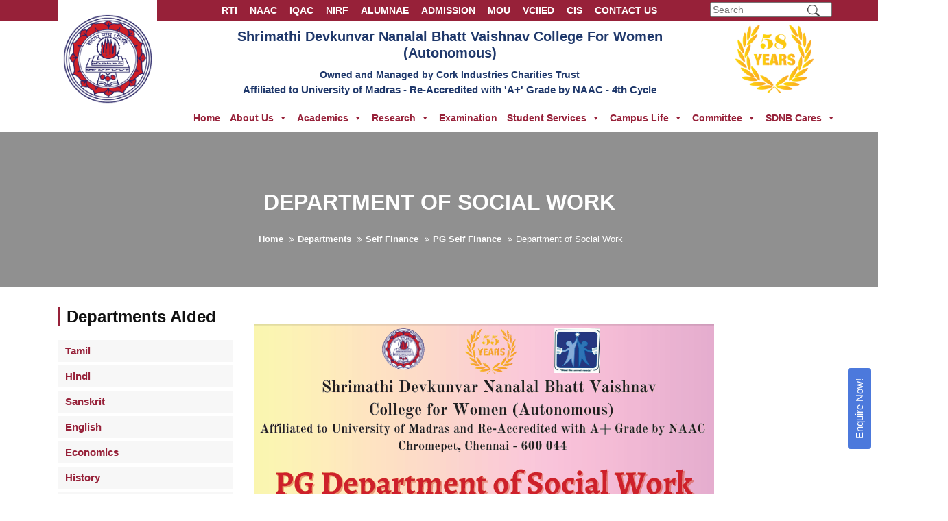

--- FILE ---
content_type: text/html; charset=UTF-8
request_url: http://www.sdnbvc.edu.in/departments/self-finance/pg-self-finance/department-of-social-work/
body_size: 251564
content:
<!DOCTYPE html>
<html lang="en-US">
<head>
    <meta charset="UTF-8">
    <meta name="viewport" content="width=device-width, initial-scale=1">
    <meta http-equiv="X-UA-Compatible" content="IE=edge">
    <link rel="profile" href="http://gmpg.org/xfn/11">
    <link rel="pingback" href="http://www.sdnbvc.edu.in/xmlrpc.php">
<title>Department of Social Work &#8211; SDNB Vaishnav College for Women in Chennai</title>
<link rel='dns-prefetch' href='//www.google.com' />
<link rel='dns-prefetch' href='//cdnjs.cloudflare.com' />
<link rel='dns-prefetch' href='//unpkg.com' />
<link rel='dns-prefetch' href='//fonts.googleapis.com' />
<link rel='dns-prefetch' href='//maxcdn.bootstrapcdn.com' />
<link rel='dns-prefetch' href='//use.fontawesome.com' />
<link rel='dns-prefetch' href='//s.w.org' />
<link rel="alternate" type="application/rss+xml" title="SDNB Vaishnav College for Women in Chennai &raquo; Feed" href="https://www.sdnbvc.edu.in/feed/" />
<link rel="alternate" type="application/rss+xml" title="SDNB Vaishnav College for Women in Chennai &raquo; Comments Feed" href="https://www.sdnbvc.edu.in/comments/feed/" />
		<script type="text/javascript">
			window._wpemojiSettings = {"baseUrl":"https:\/\/s.w.org\/images\/core\/emoji\/12.0.0-1\/72x72\/","ext":".png","svgUrl":"https:\/\/s.w.org\/images\/core\/emoji\/12.0.0-1\/svg\/","svgExt":".svg","source":{"concatemoji":"http:\/\/www.sdnbvc.edu.in\/wp-includes\/js\/wp-emoji-release.min.js?ver=5.2.21"}};
			!function(e,a,t){var n,r,o,i=a.createElement("canvas"),p=i.getContext&&i.getContext("2d");function s(e,t){var a=String.fromCharCode;p.clearRect(0,0,i.width,i.height),p.fillText(a.apply(this,e),0,0);e=i.toDataURL();return p.clearRect(0,0,i.width,i.height),p.fillText(a.apply(this,t),0,0),e===i.toDataURL()}function c(e){var t=a.createElement("script");t.src=e,t.defer=t.type="text/javascript",a.getElementsByTagName("head")[0].appendChild(t)}for(o=Array("flag","emoji"),t.supports={everything:!0,everythingExceptFlag:!0},r=0;r<o.length;r++)t.supports[o[r]]=function(e){if(!p||!p.fillText)return!1;switch(p.textBaseline="top",p.font="600 32px Arial",e){case"flag":return s([55356,56826,55356,56819],[55356,56826,8203,55356,56819])?!1:!s([55356,57332,56128,56423,56128,56418,56128,56421,56128,56430,56128,56423,56128,56447],[55356,57332,8203,56128,56423,8203,56128,56418,8203,56128,56421,8203,56128,56430,8203,56128,56423,8203,56128,56447]);case"emoji":return!s([55357,56424,55356,57342,8205,55358,56605,8205,55357,56424,55356,57340],[55357,56424,55356,57342,8203,55358,56605,8203,55357,56424,55356,57340])}return!1}(o[r]),t.supports.everything=t.supports.everything&&t.supports[o[r]],"flag"!==o[r]&&(t.supports.everythingExceptFlag=t.supports.everythingExceptFlag&&t.supports[o[r]]);t.supports.everythingExceptFlag=t.supports.everythingExceptFlag&&!t.supports.flag,t.DOMReady=!1,t.readyCallback=function(){t.DOMReady=!0},t.supports.everything||(n=function(){t.readyCallback()},a.addEventListener?(a.addEventListener("DOMContentLoaded",n,!1),e.addEventListener("load",n,!1)):(e.attachEvent("onload",n),a.attachEvent("onreadystatechange",function(){"complete"===a.readyState&&t.readyCallback()})),(n=t.source||{}).concatemoji?c(n.concatemoji):n.wpemoji&&n.twemoji&&(c(n.twemoji),c(n.wpemoji)))}(window,document,window._wpemojiSettings);
		</script>
		<style type="text/css">
img.wp-smiley,
img.emoji {
	display: inline !important;
	border: none !important;
	box-shadow: none !important;
	height: 1em !important;
	width: 1em !important;
	margin: 0 .07em !important;
	vertical-align: -0.1em !important;
	background: none !important;
	padding: 0 !important;
}
</style>
	<link rel='stylesheet' id='mec-font-icons-css'  href='http://www.sdnbvc.edu.in/wp-content/plugins/modern-events-calendar-lite/assets/css/iconfonts.css?ver=5.2.21' type='text/css' media='all' />
<link rel='stylesheet' id='mec-frontend-style-css'  href='http://www.sdnbvc.edu.in/wp-content/plugins/modern-events-calendar-lite/assets/css/frontend.min.css?ver=5.2.21' type='text/css' media='all' />
<link rel='stylesheet' id='mec-tooltip-style-css'  href='http://www.sdnbvc.edu.in/wp-content/plugins/modern-events-calendar-lite/assets/packages/tooltip/tooltip.css?ver=5.2.21' type='text/css' media='all' />
<link rel='stylesheet' id='mec-tooltip-shadow-style-css'  href='http://www.sdnbvc.edu.in/wp-content/plugins/modern-events-calendar-lite/assets/packages/tooltip/tooltipster-sideTip-shadow.min.css?ver=5.2.21' type='text/css' media='all' />
<link rel='stylesheet' id='mec-google-fonts-css'  href='//fonts.googleapis.com/css?family=Montserrat%3A400%2C700%7CRoboto%3A100%2C300%2C400%2C700&#038;ver=5.2.21' type='text/css' media='all' />
<link rel='stylesheet' id='mec-lity-style-css'  href='http://www.sdnbvc.edu.in/wp-content/plugins/modern-events-calendar-lite/assets/packages/lity/lity.min.css?ver=5.2.21' type='text/css' media='all' />
<link rel='stylesheet' id='wp-block-library-css'  href='http://www.sdnbvc.edu.in/wp-includes/css/dist/block-library/style.min.css?ver=5.2.21' type='text/css' media='all' />
<link rel='stylesheet' id='kadence-blocks-style-css-css'  href='http://www.sdnbvc.edu.in/wp-content/plugins/kadence-blocks/dist/blocks.style.build.css?ver=1.5.12' type='text/css' media='all' />
<link rel='stylesheet' id='contact-form-7-css'  href='http://www.sdnbvc.edu.in/wp-content/plugins/contact-form-7/includes/css/styles.css?ver=5.1.3' type='text/css' media='all' />
<link rel='stylesheet' id='events-manager-css'  href='http://www.sdnbvc.edu.in/wp-content/plugins/events-manager/includes/css/events-manager.min.css?ver=6.3' type='text/css' media='all' />
<link rel='stylesheet' id='foobox-free-min-css'  href='http://www.sdnbvc.edu.in/wp-content/plugins/foobox-image-lightbox/free/css/foobox.free.min.css?ver=2.7.25' type='text/css' media='all' />
<link rel='stylesheet' id='menu-image-css'  href='http://www.sdnbvc.edu.in/wp-content/plugins/menu-image/includes/css/menu-image.css?ver=3.0.8' type='text/css' media='all' />
<link rel='stylesheet' id='dashicons-css'  href='http://www.sdnbvc.edu.in/wp-includes/css/dashicons.min.css?ver=5.2.21' type='text/css' media='all' />
<link rel='stylesheet' id='rs-plugin-settings-css'  href='http://www.sdnbvc.edu.in/wp-content/plugins/revslider/public/assets/css/settings.css?ver=5.3.1.5' type='text/css' media='all' />
<style id='rs-plugin-settings-inline-css' type='text/css'>
#rs-demo-id {}
</style>
<link rel='stylesheet' id='ecwd-popup-style-css'  href='http://www.sdnbvc.edu.in/wp-content/plugins/event-calendar-wd/css/ecwd_popup.css?ver=1.1.29_5d4d4a6ca2961' type='text/css' media='all' />
<link rel='stylesheet' id='ecwd_font-awesome-css'  href='http://www.sdnbvc.edu.in/wp-content/plugins/event-calendar-wd/css/font-awesome/font-awesome.css?ver=1.1.29_5d4d4a6ca2961' type='text/css' media='all' />
<link rel='stylesheet' id='ecwd-public-css'  href='http://www.sdnbvc.edu.in/wp-content/plugins/event-calendar-wd/css/style.css?ver=1.1.29_5d4d4a6ca2961' type='text/css' media='all' />
<link rel='stylesheet' id='megamenu-css'  href='http://www.sdnbvc.edu.in/wp-content/uploads/maxmegamenu/style.css?ver=6aac33' type='text/css' media='all' />
<link rel='stylesheet' id='wppopups-base-css'  href='http://www.sdnbvc.edu.in/wp-content/plugins/wp-popups-lite/src/assets/css/wppopups-base.css?ver=2.2.0.3' type='text/css' media='all' />
<link rel='stylesheet' id='wp-fullcalendar-css'  href='http://www.sdnbvc.edu.in/wp-content/plugins/wp-fullcalendar/includes/css/main.css?ver=1.5' type='text/css' media='all' />
<link rel='stylesheet' id='wp-fullcalendar-tippy-light-border-css'  href='http://www.sdnbvc.edu.in/wp-content/plugins/wp-fullcalendar/includes/css/tippy/light-border.css?ver=1.5' type='text/css' media='all' />
<link rel='stylesheet' id='jquery-ui-css'  href='http://www.sdnbvc.edu.in/wp-content/plugins/wp-fullcalendar/includes/css/jquery-ui-1.11.4/ui-lightness/jquery-ui.min.css?ver=1.5' type='text/css' media='all' />
<link rel='stylesheet' id='jquery-ui-theme-css'  href='http://www.sdnbvc.edu.in/wp-content/plugins/wp-fullcalendar/includes/css/jquery-ui-1.11.4/ui-lightness/theme.css?ver=1.5' type='text/css' media='all' />
<link rel='stylesheet' id='Font_Awesome-css'  href='https://maxcdn.bootstrapcdn.com/font-awesome/4.7.0/css/font-awesome.min.css?ver=5.2.21' type='text/css' media='all' />
<link rel='stylesheet' id='magnific-popup-css'  href='https://cdnjs.cloudflare.com/ajax/libs/magnific-popup.js/1.1.0/magnific-popup.min.css?ver=5.2.21' type='text/css' media='all' />
<link rel='stylesheet' id='owl.carousel-css'  href='https://cdnjs.cloudflare.com/ajax/libs/OwlCarousel2/2.3.4/assets/owl.carousel.min.css?ver=5.2.21' type='text/css' media='all' />
<link rel='stylesheet' id='slimselect-css'  href='https://cdnjs.cloudflare.com/ajax/libs/slim-select/1.15.1/slimselect.min.css?ver=5.2.21' type='text/css' media='all' />
<link rel='stylesheet' id='wp-bootstrap-starter-bootstrap-css-css'  href='http://www.sdnbvc.edu.in/wp-content/themes/wp-bootstrap-starter/inc/assets/css/bootstrap.min.css?ver=5.2.21' type='text/css' media='all' />
<link rel='stylesheet' id='wp-bootstrap-pro-fontawesome-cdn-css'  href='https://use.fontawesome.com/releases/v5.1.0/css/all.css?ver=5.2.21' type='text/css' media='all' />
<link rel='stylesheet' id='wp-bootstrap-starter-style-css'  href='http://www.sdnbvc.edu.in/wp-content/themes/sdnb/style.css?ver=5.2.21' type='text/css' media='all' />
<link rel='stylesheet' id='bellows-css'  href='http://www.sdnbvc.edu.in/wp-content/plugins/bellows-accordion-menu/assets/css/bellows.min.css?ver=1.4' type='text/css' media='all' />
<link rel='stylesheet' id='bellows-font-awesome-css'  href='http://www.sdnbvc.edu.in/wp-content/plugins/bellows-accordion-menu/assets/css/fontawesome/css/font-awesome.min.css?ver=1.4' type='text/css' media='all' />
<!--n2css--><script type='text/javascript' src='http://www.sdnbvc.edu.in/wp-content/plugins/jquery-updater/js/jquery-3.4.1.min.js?ver=3.4.1'></script>
<script type='text/javascript' src='http://www.sdnbvc.edu.in/wp-includes/js/jquery/ui/core.min.js?ver=1.11.4'></script>
<script type='text/javascript' src='http://www.sdnbvc.edu.in/wp-includes/js/jquery/ui/datepicker.min.js?ver=1.11.4'></script>
<script type='text/javascript'>
jQuery(document).ready(function(jQuery){jQuery.datepicker.setDefaults({"closeText":"Close","currentText":"Today","monthNames":["January","February","March","April","May","June","July","August","September","October","November","December"],"monthNamesShort":["Jan","Feb","Mar","Apr","May","Jun","Jul","Aug","Sep","Oct","Nov","Dec"],"nextText":"Next","prevText":"Previous","dayNames":["Sunday","Monday","Tuesday","Wednesday","Thursday","Friday","Saturday"],"dayNamesShort":["Sun","Mon","Tue","Wed","Thu","Fri","Sat"],"dayNamesMin":["S","M","T","W","T","F","S"],"dateFormat":"MM d, yy","firstDay":1,"isRTL":false});});
</script>
<script type='text/javascript' src='http://www.sdnbvc.edu.in/wp-content/plugins/modern-events-calendar-lite/assets/js/jquery.typewatch.js?ver=5.2.21'></script>
<script type='text/javascript'>
/* <![CDATA[ */
var mecdata = {"day":"day","days":"days","hour":"hour","hours":"hours","minute":"minute","minutes":"minutes","second":"second","seconds":"seconds","elementor_edit_mode":"no","recapcha_key":""};
/* ]]> */
</script>
<script type='text/javascript' src='http://www.sdnbvc.edu.in/wp-content/plugins/modern-events-calendar-lite/assets/js/frontend.js?ver=5.2.21'></script>
<script type='text/javascript' src='http://www.sdnbvc.edu.in/wp-content/plugins/modern-events-calendar-lite/assets/packages/tooltip/tooltip.js?ver=5.2.21'></script>
<script type='text/javascript' src='http://www.sdnbvc.edu.in/wp-content/plugins/modern-events-calendar-lite/assets/js/events.js?ver=5.2.21'></script>
<script type='text/javascript' src='http://www.sdnbvc.edu.in/wp-content/plugins/modern-events-calendar-lite/assets/packages/lity/lity.min.js?ver=5.2.21'></script>
<script type='text/javascript' src='http://www.sdnbvc.edu.in/wp-content/plugins/modern-events-calendar-lite/assets/packages/colorbrightness/colorbrightness.min.js?ver=5.2.21'></script>
<script type='text/javascript' src='http://www.sdnbvc.edu.in/wp-content/plugins/modern-events-calendar-lite/assets/packages/owl-carousel/owl.carousel.min.js?ver=5.2.21'></script>
<script type='text/javascript' src='http://www.sdnbvc.edu.in/wp-includes/js/jquery/ui/widget.min.js?ver=1.11.4'></script>
<script type='text/javascript' src='http://www.sdnbvc.edu.in/wp-includes/js/jquery/ui/mouse.min.js?ver=1.11.4'></script>
<script type='text/javascript' src='http://www.sdnbvc.edu.in/wp-includes/js/jquery/ui/draggable.min.js?ver=1.11.4'></script>
<script type='text/javascript' src='http://www.sdnbvc.edu.in/wp-includes/js/jquery/ui/position.min.js?ver=1.11.4'></script>
<script type='text/javascript' src='http://www.sdnbvc.edu.in/wp-includes/js/jquery/ui/sortable.min.js?ver=1.11.4'></script>
<script type='text/javascript' src='http://www.sdnbvc.edu.in/wp-includes/js/jquery/ui/resizable.min.js?ver=1.11.4'></script>
<script type='text/javascript' src='http://www.sdnbvc.edu.in/wp-includes/js/jquery/ui/button.min.js?ver=1.11.4'></script>
<script type='text/javascript' src='http://www.sdnbvc.edu.in/wp-includes/js/jquery/ui/dialog.min.js?ver=1.11.4'></script>
<script type='text/javascript'>
/* <![CDATA[ */
var EM = {"ajaxurl":"https:\/\/www.sdnbvc.edu.in\/wp-admin\/admin-ajax.php","locationajaxurl":"https:\/\/www.sdnbvc.edu.in\/wp-admin\/admin-ajax.php?action=locations_search","firstDay":"1","locale":"en","dateFormat":"yy-mm-dd","ui_css":"http:\/\/www.sdnbvc.edu.in\/wp-content\/plugins\/events-manager\/includes\/css\/jquery-ui\/build.min.css","show24hours":"0","is_ssl":"","autocomplete_limit":"10","calendar":{"breakpoints":{"small":560,"medium":908,"large":false}},"datepicker":{"format":"d\/m\/Y"},"search":{"breakpoints":{"small":650,"medium":850,"full":false}},"google_maps_api":"AIzaSyC8baYvQBmcpE0g6Ol50mxbbE6eSfGX5V8","txt_search":"Search","txt_searching":"Searching...","txt_loading":"Loading...","event_detach_warning":"Are you sure you want to detach this event? By doing so, this event will be independent of the recurring set of events.","delete_recurrence_warning":"Are you sure you want to delete all recurrences of this event? All events will be moved to trash."};
/* ]]> */
</script>
<script type='text/javascript' src='http://www.sdnbvc.edu.in/wp-content/plugins/events-manager/includes/js/events-manager.js?ver=6.3'></script>
<script type='text/javascript'>
/* <![CDATA[ */
var post_grid_ajax = {"post_grid_ajaxurl":"https:\/\/www.sdnbvc.edu.in\/wp-admin\/admin-ajax.php"};
/* ]]> */
</script>
<script type='text/javascript' src='http://www.sdnbvc.edu.in/wp-content/plugins/post-grid/assets/frontend/js/scripts.js?ver=5.2.21'></script>
<script type='text/javascript' src='http://www.sdnbvc.edu.in/wp-content/plugins/revslider/public/assets/js/jquery.themepunch.tools.min.js?ver=5.3.1.5'></script>
<script type='text/javascript' src='http://www.sdnbvc.edu.in/wp-content/plugins/revslider/public/assets/js/jquery.themepunch.revolution.min.js?ver=5.3.1.5'></script>
<script type='text/javascript' src='http://www.sdnbvc.edu.in/wp-content/plugins/sticky-menu-or-anything-on-scroll/assets/js/jq-sticky-anything.min.js?ver=2.1.1'></script>
<script type='text/javascript' src='http://www.sdnbvc.edu.in/wp-includes/js/jquery/ui/menu.min.js?ver=1.11.4'></script>
<script type='text/javascript' src='http://www.sdnbvc.edu.in/wp-includes/js/jquery/ui/selectmenu.min.js?ver=1.11.4'></script>
<script type='text/javascript' src='http://www.sdnbvc.edu.in/wp-includes/js/jquery/ui/tooltip.min.js?ver=1.11.4'></script>
<script type='text/javascript' src='http://www.sdnbvc.edu.in/wp-includes/js/dist/vendor/moment.min.js?ver=2.22.2'></script>
<script type='text/javascript'>
moment.locale( 'en_US', {"months":["January","February","March","April","May","June","July","August","September","October","November","December"],"monthsShort":["Jan","Feb","Mar","Apr","May","Jun","Jul","Aug","Sep","Oct","Nov","Dec"],"weekdays":["Sunday","Monday","Tuesday","Wednesday","Thursday","Friday","Saturday"],"weekdaysShort":["Sun","Mon","Tue","Wed","Thu","Fri","Sat"],"week":{"dow":1},"longDateFormat":{"LT":"g:i a","LTS":null,"L":null,"LL":"F j, Y","LLL":"F j, Y g:i a","LLLL":null}} );
</script>
<script type='text/javascript'>
/* <![CDATA[ */
var WPFC = {"ajaxurl":"http:\/\/www.sdnbvc.edu.in\/wp-admin\/admin-ajax.php?action=WP_FullCalendar","firstDay":"1","wpfc_theme":"jquery-ui","wpfc_limit":"3","wpfc_limit_txt":"more ...","timeFormat":"h(:mm)A","defaultView":"month","weekends":"true","header":{"left":"prev,next today","center":"title","right":"month,basicWeek,basicDay"},"wpfc_qtips":"1","tippy_theme":"light-border","tippy_placement":"bottom","tippy_loading":"Loading..."};
/* ]]> */
</script>
<script type='text/javascript' src='http://www.sdnbvc.edu.in/wp-content/plugins/wp-fullcalendar/includes/js/main.js?ver=1.5'></script>
<script type='text/javascript' src='http://www.sdnbvc.edu.in/wp-content/themes/sdnb/js/jquery.vticker.js?ver=5.2.21'></script>
<!--[if lt IE 9]>
<script type='text/javascript' src='http://www.sdnbvc.edu.in/wp-content/themes/wp-bootstrap-starter/inc/assets/js/html5.js?ver=3.7.0'></script>
<![endif]-->
<script type='text/javascript'>
/* Run FooBox FREE (v2.7.25) */
var FOOBOX = window.FOOBOX = {
	ready: true,
	disableOthers: false,
	o: {wordpress: { enabled: true }, countMessage:'image %index of %total', captions: { dataTitle: ["captionTitle","title"], dataDesc: ["captionDesc","description"] }, excludes:'.fbx-link,.nofoobox,.nolightbox,a[href*="pinterest.com/pin/create/button/"]', affiliate : { enabled: false }},
	selectors: [
		".gallery", ".wp-block-gallery", ".wp-caption", ".wp-block-image", "a:has(img[class*=wp-image-])", ".foobox"
	],
	pre: function( $ ){
		// Custom JavaScript (Pre)
		
	},
	post: function( $ ){
		// Custom JavaScript (Post)
		
		// Custom Captions Code
		
	},
	custom: function( $ ){
		// Custom Extra JS
		
	}
};
</script>
<script type='text/javascript' src='http://www.sdnbvc.edu.in/wp-content/plugins/foobox-image-lightbox/free/js/foobox.free.min.js?ver=2.7.25'></script>
<link rel='https://api.w.org/' href='https://www.sdnbvc.edu.in/wp-json/' />
<link rel="EditURI" type="application/rsd+xml" title="RSD" href="https://www.sdnbvc.edu.in/xmlrpc.php?rsd" />
<link rel="wlwmanifest" type="application/wlwmanifest+xml" href="http://www.sdnbvc.edu.in/wp-includes/wlwmanifest.xml" /> 
<link rel="canonical" href="https://www.sdnbvc.edu.in/departments/self-finance/pg-self-finance/department-of-social-work/" />
<link rel='shortlink' href='https://www.sdnbvc.edu.in/?p=574' />
<link rel="alternate" type="application/json+oembed" href="https://www.sdnbvc.edu.in/wp-json/oembed/1.0/embed?url=https%3A%2F%2Fwww.sdnbvc.edu.in%2Fdepartments%2Fself-finance%2Fpg-self-finance%2Fdepartment-of-social-work%2F" />
<link rel="alternate" type="text/xml+oembed" href="https://www.sdnbvc.edu.in/wp-json/oembed/1.0/embed?url=https%3A%2F%2Fwww.sdnbvc.edu.in%2Fdepartments%2Fself-finance%2Fpg-self-finance%2Fdepartment-of-social-work%2F&#038;format=xml" />
<style id="bellows-custom-generated-css">
/* Status: Loaded from Transient */

</style>		<script>
			document.documentElement.className = document.documentElement.className.replace( 'no-js', 'js' );
		</script>
				<style>
			.no-js img.lazyload { display: none; }
			figure.wp-block-image img.lazyloading { min-width: 150px; }
							.lazyload, .lazyloading { opacity: 0; }
				.lazyloaded {
					opacity: 1;
					transition: opacity 400ms;
					transition-delay: 0ms;
				}
					</style>
		<style type="text/css">
            #totop {
                position: fixed;
                right: 15px;
                bottom: 75px;
                display: none;
                outline: none;
            }
	
        </style><style>
        .right-btn {
			position: fixed;
			right: 0;
			top: 68%; 
			transform: translateY(-50%) rotate(-90deg);
			transform-origin: right bottom;
			padding: 10px 20px;
			border: none;
		}
        iframe {
            height: 550px;
        }
        .npfTitle-9055d1323784c2ccd72a3684ec168e36 {
			font-size: 22px !important;
			color: #800000 !important;
			font-weight: bold !important;
		}
		</style>    <style type="text/css">
        #page-sub-header { background: #fff; }
    </style>
    		<style type="text/css">.recentcomments a{display:inline !important;padding:0 !important;margin:0 !important;}</style>
			<style type="text/css">
			.site-title,
		.site-description {
			position: absolute;
			clip: rect(1px, 1px, 1px, 1px);
		}
		</style>
	<meta name="generator" content="Powered by Slider Revolution 5.3.1.5 - responsive, Mobile-Friendly Slider Plugin for WordPress with comfortable drag and drop interface." />
<link rel="icon" href="https://www.sdnbvc.edu.in/wp-content/uploads/2019/04/cropped-logo-32x32.png" sizes="32x32" />
<link rel="icon" href="https://www.sdnbvc.edu.in/wp-content/uploads/2019/04/cropped-logo-192x192.png" sizes="192x192" />
<link rel="apple-touch-icon-precomposed" href="https://www.sdnbvc.edu.in/wp-content/uploads/2019/04/cropped-logo-180x180.png" />
<meta name="msapplication-TileImage" content="https://www.sdnbvc.edu.in/wp-content/uploads/2019/04/cropped-logo-270x270.png" />
		<style type="text/css" id="wp-custom-css">
			.kt-blocks-info-box-media {
    width: 30%;
}
.kt-infobox-textcontent {
    width: 70%;
}
.wp-block-kadence-infobox {
    margin-bottom: 10px;
}
.kt-tabs-id_c44e44-36 > .kt-tabs-content-wrap > .wp-block-kadence-tab {
    border-width: 4px 4px 4px 4px;
    min-height: 400px;
    border-color: transparent;
    background: #ffffff;
    padding-top: 0;
}
.wp-block-kadence-tabs .kt-tabs-id_c44e44-36 > .kt-tabs-title-list li .kt-tab-title, .kt-tabs-id_c44e44-36 > .kt-tabs-content-wrap > .kt-tabs-accordion-title .kt-tab-title {
    font-size: 1.1em;
    line-height: 1.4em;
    border-width: 4px 0px 4px 4px;
    border-radius: 10px 0px 0px 10px;
    padding: 5px 10px 5px 10px;
    border-color: #f7f7f7;
    color: #444444;
    background: #f7f7f7;
}
.kt-tabs-id_c44e44-36 > .kt-tabs-title-list li.kt-tab-title-active .kt-tab-title, .kt-tabs-id_c44e44-36 > .kt-tabs-content-wrap > .kt-tabs-accordion-title.kt-tab-title-active .kt-tab-title {
    border-color: #972139;
    color: #ffffff;
    background: #972139;
}
.kt-tabs-id_c44e44-36 > .kt-tabs-title-list li .kt-tab-title:hover, .kt-tabs-id_c44e44-36 > .kt-tabs-content-wrap > .kt-tabs-accordion-title .kt-tab-title:hover {
    border-color: #972139;
    color: #ffffff;
    background: #972139;
}
span.kt-title-text {
    font-weight: 600;
}

.sdnb-breadcrumbs ul {
    font-size: 13px;
    font-weight: 500;
    margin: 0;
    padding: 0;
    /* margin-top: 5px; */
	text-align:center;
}
.sdnb-breadcrumbs ul li:after {
    content: "\f101";
    font-family: "FontAwesome";
    font-size: 12px;
    color: #fff;
    margin: 0 0 0 9px;
}
.sdnb-breadcrumbs ul li {
    display: inline-block;
    color: #fff !important;
    margin: 0 0 0 5px;
}
.breadcrumbs ul li a {
    color: #fff !important;
    font-weight: 600;
}
.sdnb-breadcrumbs ul li:last-child {
    padding: 0;
    background: 0;
}
.sdnb-breadcrumbs ul li:last-child:after, .breadcrumbs ul li:first-child:after {
    content: "";
    margin: 0;
}
.sdnb-breadcrumbs h2.trail-browse {
    display: none;
}
.kt-tabs-title-list li.kt-tab-title-active .kt-tab-title, .kt-tabs-content-wrap > .kt-tabs-accordion-title.kt-tab-title-active .kt-tab-title {
    border-color: #eeeeee !important;
    color: #ffffff;
    background: #1F386B !important;
}
.kt-tabs-content-wrap > .wp-block-kadence-tab {
    border-width: 3px 0px 0px 0px;
    border-color: #1F386B !important;
    background: #ffffff;
}
.dtlms-course-category-item.type2 {
    position: relative;
    margin-bottom: 30px;
    text-align: left;
}
.dtlms-course-category-item.type2:before {
    position: absolute;
    content: "";
    display: block;
    pointer-events: none;
    top: auto;
    right: 0;
    bottom: 0;
    left: 0;
    margin: 0 auto;
    width: 100%;
    height: 100%;
    background: -moz-linear-gradient(top, rgba(0,0,0,0) 0%, rgba(0,0,0,0) 0%, rgba(0,0,0,0) 0%, rgba(0,0,0,0) 0%, rgba(0,0,0,0.4) 48%, rgba(0,0,0,0.42) 49%, rgba(0,0,0,0.6) 70%, rgba(0,0,0,0.8) 100%);
    background: -webkit-gradient(left top, left bottom, color-stop(0%, rgba(0,0,0,0)), color-stop(0%, rgba(0,0,0,0)), color-stop(0%, rgba(0,0,0,0)), color-stop(0%, rgba(0,0,0,0)), color-stop(48%, rgba(0,0,0,0.4)), color-stop(49%, rgba(0,0,0,0.42)), color-stop(70%, rgba(0,0,0,0.6)), color-stop(100%, rgba(0,0,0,0.8)));
    background: -webkit-linear-gradient(top, rgba(0,0,0,0) 0%, rgba(0,0,0,0) 0%, rgba(0,0,0,0) 0%, rgba(0,0,0,0) 0%, rgba(0,0,0,0.4) 48%, rgba(0,0,0,0.42) 49%, rgba(0,0,0,0.6) 70%, rgba(0,0,0,0.8) 100%);
    background: -o-linear-gradient(top, rgba(0,0,0,0) 0%, rgba(0,0,0,0) 0%, rgba(0,0,0,0) 0%, rgba(0,0,0,0) 0%, rgba(0,0,0,0.4) 48%, rgba(0,0,0,0.42) 49%, rgba(0,0,0,0.6) 70%, rgba(0,0,0,0.8) 100%);
    background: -ms-linear-gradient(top, rgba(0,0,0,0) 0%, rgba(0,0,0,0) 0%, rgba(0,0,0,0) 0%, rgba(0,0,0,0) 0%, rgba(0,0,0,0.4) 48%, rgba(0,0,0,0.42) 49%, rgba(0,0,0,0.6) 70%, rgba(0,0,0,0.8) 100%);
    background: linear-gradient(to bottom, rgba(0,0,0,0) 0%, rgba(0,0,0,0) 0%, rgba(0,0,0,0) 0%, rgba(0,0,0,0) 0%, rgba(0,0,0,0.4) 48%, rgba(0,0,0,0.42) 49%, rgba(0,0,0,0.6) 70%, rgba(0,0,0,0.8) 100%);
    filter: progid:DXImageTransform.Microsoft.gradient( startColorstr='#000000', endColorstr='#000000', GradientType=0 );
}
.dtlms-course-category-item.type2 h3 {
    position: absolute;
    width: 90%;
    margin-bottom: 0;
    text-transform: capitalize;
    bottom: 20px;
    font-size: 22px;
    line-height: 30px;
    font-weight: 600;
    letter-spacing: 0px;
    left: 20px;
	transition: 0.5s ease;
	letter-spacing: 0.5px;
}
.dtlms-course-category-item.type2 h3 a {
    color: #fff;
}
.dtlms-course-category-item.type2:hover h3 {
    bottom: 35px;
}
.dtlms-course-category-item.type2:hover:after {
    width: 100px;
}
.dtlms-course-category-item.type2:after {
    position: absolute;
    content: "";
    display: block;
    pointer-events: none;
    top: auto;
    right: auto;
    bottom: 20px;
    left: 20px;
    width: 0;
    height: 3px;
	background-color: #f7f7f7;
	transition: 0.5s ease;
}
.kt-blocks-accordion-header.kt-accordion-panel-active {
    color: #972139;
    background: #ffffff;
    border-color: #eeeeee #eeeeee #eeeeee #972139 !important;
	 	font-weight: 600;
}
.kt-blocks-accordion-header{
	color:#555555;
	font-weight:500;
}
.kt-blocks-accordion-header:hover, .kt-blocks-accordion-header:focus {
    color: #972139;
    background: #ffffff;
    border-color: #d4d4d4 #d4d4d4 #d4d4d4 #d4d4d4;
}
.bellows .bellows-nav .bellows-custom-content.bellows-custom-content-padded, .bellows .bellows-nav .bellows-target, .bellows .bellows-nav .bellows-target.bellows-target-w-image>.bellows-image.bellows-image-padded, .bellows .bellows-nav .bellows-target.bellows-target-w-image>.bellows-target-text {
    padding: 0;
}
.bellows .bellows-nav .bellows-submenu .bellows-target {
    padding-top: 0;
    padding-bottom: 0;
}
.bellows .bellows-nav .bellows-active>.bellows-submenu .bellows-current-menu-item a {
    color: #972139;
}
.bellows-current_page_item a {
    color: #232b52;
}

.single-faculties .post-thumbnail {
    float: right;
    width: 360px;
    max-width: 100%;
}
div#mec_skin_3454 {
    box-shadow: 0px 0px 20px rgba(0, 0, 0, 0.07);
    padding: 7px;
}
div#mec_skin_3454 .mec-calendar-header {
    margin-bottom: 10px !important;
    margin-top: 45px !important;
}
.mec-calendar .mec-calendar-side .mec-next-month:hover, .mec-calendar .mec-calendar-side .mec-previous-month:hover {
    color: #972139;
}
.mec-box-calendar.mec-calendar .mec-calendar-side .mec-next-month, .mec-box-calendar.mec-calendar .mec-calendar-side .mec-previous-month {
    font-weight: 600;
}
.mec-calendar .mec-calendar-side .mec-next-month i, .mec-calendar .mec-calendar-side .mec-previous-month i {
    color: #a9a9a9;
    font-weight: 600;
}
div#mec_skin_3454 .mec-calendar .mec-calendar-side .mec-next-month:hover i, div#mec_skin_3454 .mec-calendar .mec-calendar-side .mec-previous-month:hover i{
    color: #972139;
}
div#mec_skin_3454 .mec-wrap.mec-sm959 .mec-calendar.mec-event-calendar-classic dl dt, .mec-wrap.mec-sm959 .mec-calendar.mec-event-calendar-classic dl dt, .mec-calendar.mec-event-calendar-classic dl dt {
    height: auto !important;
    padding: 7px !important;
}
.mec-calendar {
    margin-bottom: 3px !important;
    margin-top: 3px;
}
.mec-calendar.mec-event-calendar-classic .mec-selected-day, .mec-calendar.mec-event-calendar-classic dt.mec-selected-day:hover {
    color: #972139;
}
.mec-single-event-novel  {
    display: none !important;
}
@media only screen and (max-width:600px){
	.wp-block-kadence-tabs .kt-tabs-id_8acbf4-cd > .kt-tabs-title-list li .kt-tab-title, .kt-tabs-id_8acbf4-cd > .kt-tabs-content-wrap > .kt-tabs-accordion-title .kt-tab-title {
    font-size: 0.8em;
    line-height: 1.4em;
    border-width: 0px 0px 0px 0px;
    border-radius: 4px 4px 0px 0px;
    padding: 5px 3px 5px 3px;
}
}
@media only screen and (min-width:1020px){
	.navbar-brand {
    min-width: 140px;
    min-height: 140px;
}
}

h1, h2, h3, h4, h5, h6 {
    font-family: 'Francisco-Serial', sans-serif !important;
}

body, p, span, div, li, a, strong {
    font-family: 'Inter', sans-serif !important;
}

@media only screen and (max-width: 767px) {
    #mega-menu-wrap-primary {
        width: 100% !important;
    }
}


@media only screen and (min-width: 768px) and (max-width: 1024px) {
    #mega-menu-wrap-primary {
        width: 90% !important;
    }
}


@media only screen and (min-width: 1025px) {
    #mega-menu-wrap-primary {
        width: 968px !important;
    }
}		</style>
		<style type="text/css">/** Mega Menu CSS: fs **/</style>
	

<meta name="facebook-domain-verification" content="5io4xkpp3cfepc8rwzxgq7bpxb9h98" />
</head>

<body class="page-template page-template-departments page-template-departments-php page page-id-574 page-child parent-pageid-3949 ecwd-theme-parent-wp-bootstrap-starter ecwd-theme-child-sdnb mega-menu-primary">
<script type="text/javascript">
var npf_d='https://admissions.sdnbvc.edu.in/';
var npf_c='6849';
var npf_m='1';
(function(){
  var s=document.createElement("script");
  s.type="text/javascript"; s.async=true;
  s.src="https://track.nopaperforms.com/js/track.js";
  var x=document.getElementsByTagName("script")[0];
  x.parentNode.insertBefore(s,x);
})();
</script>

<div id="page" class="site">
	<a class="skip-link screen-reader-text" href="#content">Skip to content</a>
    	<div class="top-bar">
	<div class="container">
		<div class="row">
			<div class="col-sm-8 offset-sm-2">
	<div class="top-menu"><ul id="menu-top-menu" class="menu"><li id="menu-item-53982" class="menu-item menu-item-type-post_type menu-item-object-page menu-item-53982"><a href="https://www.sdnbvc.edu.in/rti/">RTI</a></li>
<li id="menu-item-61992" class="menu-item menu-item-type-post_type menu-item-object-page menu-item-61992"><a href="https://www.sdnbvc.edu.in/naac-peer-team-visit/">NAAC</a></li>
<li id="menu-item-53985" class="menu-item menu-item-type-post_type menu-item-object-page menu-item-53985"><a href="https://www.sdnbvc.edu.in/internal-quality-assurance-cell-iqac/">IQAC</a></li>
<li id="menu-item-51280" class="menu-item menu-item-type-post_type menu-item-object-page menu-item-51280"><a href="https://www.sdnbvc.edu.in/nirf-ranking-data/">NIRF</a></li>
<li id="menu-item-45716" class="menu-item menu-item-type-post_type menu-item-object-page menu-item-45716"><a href="https://www.sdnbvc.edu.in/alumni/">ALUMNAE</a></li>
<li id="menu-item-58316" class="menu-item menu-item-type-post_type menu-item-object-page menu-item-58316"><a href="https://www.sdnbvc.edu.in/admissions/prospectus/">ADMISSION</a></li>
<li id="menu-item-54507" class="menu-item menu-item-type-post_type menu-item-object-page menu-item-54507"><a href="https://www.sdnbvc.edu.in/mou/">MOU</a></li>
<li id="menu-item-53878" class="menu-item menu-item-type-post_type menu-item-object-page menu-item-53878"><a href="https://www.sdnbvc.edu.in/vaishnav-center-for-innovationincubationentrepreneurship-development-vciied/">VCIIED</a></li>
<li id="menu-item-54008" class="menu-item menu-item-type-custom menu-item-object-custom menu-item-54008"><a target="_blank" rel="noopener noreferrer" href="http://www.sdnbvc.com/home.asp">CIS</a></li>
<li id="menu-item-54213" class="menu-item menu-item-type-post_type menu-item-object-page menu-item-54213"><a href="https://www.sdnbvc.edu.in/contact-us/">CONTACT US</a></li>
</ul></div>	</div>
		<div class="col-sm-2">
			<div class="ls">
				<div class="ls-inner">
					<form action="/" method="get">
     <input type="text" name="s" placeholder="Search" id="search" value="" />
    <input class="inputicn" type="image" alt="Search" src="http://www.sdnbvc.edu.in/wp-content/themes/wp-bootstrap-starter/search.png" />
</form>
				</div>
			</div>
			
		</div>
		</div>
	
		
	</div>
	</div>
	<header id="masthead" class="site-header navbar-static-top navbar-light" role="banner">
        <div class="container">
            <div class="row">
				<div class="col-sm-2 col-md-2">
					<div class="navbar-brand">
                                            <a href="https://www.sdnbvc.edu.in/">
                            <img  alt="SDNB Vaishnav College for Women in Chennai" data-src="https://www.sdnbvc.edu.in/wp-content/uploads/2019/04/logo.png" class="lazyload" src="[data-uri]"><noscript><img src="https://www.sdnbvc.edu.in/wp-content/uploads/2019/04/logo.png" alt="SDNB Vaishnav College for Women in Chennai"></noscript>
                        </a>
                    
                </div>
				</div>
				<div class="col-sm-10 col-md-10">
					<div class="row">
							<div class="col-sm-10">
								<div class="sdnb">
									<h1 class="college-name">Shrimathi Devkunvar Nanalal Bhatt Vaishnav College for Women <span>(Autonomous)</span></h1>
									<p style="font-size:14px;">Owned and Managed by Cork Industries Charities Trust</p>
									<p style="font-size:15px;">Affiliated to University of Madras - Re-Accredited with 'A+' Grade by NAAC - 4th Cycle</p>
								</div>
							</div>
							<div class="col-sm-2">
								<div class="gold-emblem">
									<img data-src="http://www.sdnbvc.edu.in/wp-content/uploads/2023/06/55-years.png" class="lazyload" src="[data-uri]" /><noscript><img src="http://www.sdnbvc.edu.in/wp-content/uploads/2023/06/55-years.png"/></noscript>
								</div>
							</div>
						</div>
					<div id="mega-menu-wrap-primary" class="mega-menu-wrap"><div class="mega-menu-toggle"><div class="mega-toggle-blocks-left"></div><div class="mega-toggle-blocks-center"></div><div class="mega-toggle-blocks-right"><div class='mega-toggle-block mega-menu-toggle-block mega-toggle-block-1' id='mega-toggle-block-1' tabindex='0'><span class='mega-toggle-label' role='button' aria-expanded='false'><span class='mega-toggle-label-closed'>MENU</span><span class='mega-toggle-label-open'>MENU</span></span></div></div></div><ul id="mega-menu-primary" class="mega-menu max-mega-menu mega-menu-horizontal mega-no-js" data-event="hover_intent" data-effect="fade_up" data-effect-speed="200" data-effect-mobile="disabled" data-effect-speed-mobile="0" data-panel-width=".container" data-mobile-force-width="false" data-second-click="go" data-document-click="collapse" data-vertical-behaviour="standard" data-breakpoint="800" data-unbind="true" data-mobile-state="collapse_all" data-hover-intent-timeout="300" data-hover-intent-interval="100"><li class='mega-menu-item mega-menu-item-type-post_type mega-menu-item-object-page mega-menu-item-home mega-align-bottom-left mega-menu-flyout mega-menu-item-45618' id='mega-menu-item-45618'><a class="mega-menu-link" href="https://www.sdnbvc.edu.in/" tabindex="0">Home</a></li><li class='mega-menu-item mega-menu-item-type-post_type mega-menu-item-object-page mega-menu-item-has-children mega-align-bottom-left mega-menu-flyout mega-menu-item-45621' id='mega-menu-item-45621'><a class="mega-menu-link" href="https://www.sdnbvc.edu.in/about-us/" aria-haspopup="true" aria-expanded="false" tabindex="0">About Us<span class="mega-indicator"></span></a>
<ul class="mega-sub-menu">
<li class='mega-menu-item mega-menu-item-type-post_type mega-menu-item-object-page mega-menu-item-49913' id='mega-menu-item-49913'><a class="mega-menu-link" href="https://www.sdnbvc.edu.in/about-us/our-founder/">Our Founder</a></li><li class='mega-menu-item mega-menu-item-type-post_type mega-menu-item-object-page mega-menu-item-has-children mega-menu-item-49915' id='mega-menu-item-49915'><a class="mega-menu-link" href="https://www.sdnbvc.edu.in/about-us/mgmt-committee/" aria-haspopup="true" aria-expanded="false">Administration<span class="mega-indicator"></span></a>
	<ul class="mega-sub-menu">
<li class='mega-menu-item mega-menu-item-type-post_type mega-menu-item-object-page mega-menu-item-58671' id='mega-menu-item-58671'><a class="mega-menu-link" href="https://www.sdnbvc.edu.in/trustees/">Trustees</a></li><li class='mega-menu-item mega-menu-item-type-post_type mega-menu-item-object-page mega-menu-item-51144' id='mega-menu-item-51144'><a class="mega-menu-link" href="https://www.sdnbvc.edu.in/governing-council/">Governing Council</a></li><li class='mega-menu-item mega-menu-item-type-post_type mega-menu-item-object-page mega-menu-item-54587' id='mega-menu-item-54587'><a class="mega-menu-link" href="https://www.sdnbvc.edu.in/finance-committee/">Finance Committee</a></li><li class='mega-menu-item mega-menu-item-type-post_type mega-menu-item-object-page mega-menu-item-49917' id='mega-menu-item-49917'><a class="mega-menu-link" href="https://www.sdnbvc.edu.in/organogram/">Organogram</a></li>	</ul>
</li><li class='mega-menu-item mega-menu-item-type-post_type mega-menu-item-object-page mega-menu-item-65944' id='mega-menu-item-65944'><a class="mega-menu-link" href="https://www.sdnbvc.edu.in/about-us/leadership-message-new/">Leadership Team</a></li><li class='mega-menu-item mega-menu-item-type-post_type mega-menu-item-object-page mega-menu-item-49914' id='mega-menu-item-49914'><a class="mega-menu-link" href="https://www.sdnbvc.edu.in/about-us/vision-and-mission/">Vision and Mission</a></li><li class='mega-menu-item mega-menu-item-type-post_type mega-menu-item-object-page mega-menu-item-49916' id='mega-menu-item-49916'><a class="mega-menu-link" href="https://www.sdnbvc.edu.in/about-us/milestones/">Awards</a></li><li class='mega-menu-item mega-menu-item-type-post_type mega-menu-item-object-page mega-menu-item-68000' id='mega-menu-item-68000'><a class="mega-menu-link" href="https://www.sdnbvc.edu.in/about-us/milestones-2/">Milestones</a></li><li class='mega-menu-item mega-menu-item-type-post_type mega-menu-item-object-page mega-menu-item-68009' id='mega-menu-item-68009'><a class="mega-menu-link" href="https://www.sdnbvc.edu.in/about-us/students-achievement-2/">Students Achievement</a></li><li class='mega-menu-item mega-menu-item-type-post_type mega-menu-item-object-page mega-menu-item-54492' id='mega-menu-item-54492'><a class="mega-menu-link" href="https://www.sdnbvc.edu.in/about-us/institutional-development-plan-2/">Institutional Perspective Plans</a></li></ul>
</li><li class='mega-menu-item mega-menu-item-type-post_type mega-menu-item-object-page mega-menu-item-has-children mega-align-bottom-left mega-menu-flyout mega-menu-item-52312' id='mega-menu-item-52312'><a class="mega-menu-link" href="https://www.sdnbvc.edu.in/programmes-offered/" aria-haspopup="true" aria-expanded="false" tabindex="0">Academics<span class="mega-indicator"></span></a>
<ul class="mega-sub-menu">
<li class='mega-menu-item mega-menu-item-type-post_type mega-menu-item-object-page mega-menu-item-65893' id='mega-menu-item-65893'><a class="mega-menu-link" href="https://www.sdnbvc.edu.in/deans/">Deans</a></li><li class='mega-menu-item mega-menu-item-type-post_type mega-menu-item-object-page mega-menu-item-has-children mega-menu-item-56618' id='mega-menu-item-56618'><a class="mega-menu-link" href="https://www.sdnbvc.edu.in/departments-new/" aria-haspopup="true" aria-expanded="false">Schools<span class="mega-indicator"></span></a>
	<ul class="mega-sub-menu">
<li class='mega-menu-item mega-menu-item-type-post_type mega-menu-item-object-page mega-menu-item-67664' id='mega-menu-item-67664'><a class="mega-menu-link" href="https://www.sdnbvc.edu.in/school-of-arts-languages/">School of Arts & Languages</a></li><li class='mega-menu-item mega-menu-item-type-post_type mega-menu-item-object-page mega-menu-item-67663' id='mega-menu-item-67663'><a class="mega-menu-link" href="https://www.sdnbvc.edu.in/school-of-basic-sciences/">School of Basic Sciences</a></li><li class='mega-menu-item mega-menu-item-type-post_type mega-menu-item-object-page mega-menu-item-67700' id='mega-menu-item-67700'><a class="mega-menu-link" href="https://www.sdnbvc.edu.in/computational-sciences/">School of Computational Sciences</a></li><li class='mega-menu-item mega-menu-item-type-post_type mega-menu-item-object-page mega-menu-item-67699' id='mega-menu-item-67699'><a class="mega-menu-link" href="https://www.sdnbvc.edu.in/school-of-commerce/">School of Commerce</a></li><li class='mega-menu-item mega-menu-item-type-post_type mega-menu-item-object-page mega-menu-item-67697' id='mega-menu-item-67697'><a class="mega-menu-link" href="https://www.sdnbvc.edu.in/school-of-management-studies/">School of Management Studies</a></li><li class='mega-menu-item mega-menu-item-type-post_type mega-menu-item-object-page mega-menu-item-67698' id='mega-menu-item-67698'><a class="mega-menu-link" href="https://www.sdnbvc.edu.in/school-of-vocational-studies/">School of Vocational Studies</a></li>	</ul>
</li><li class='mega-menu-item mega-menu-item-type-post_type mega-menu-item-object-page mega-menu-item-52407' id='mega-menu-item-52407'><a class="mega-menu-link" href="https://www.sdnbvc.edu.in/programmes-offered/">Programmes Offered</a></li><li class='mega-menu-item mega-menu-item-type-post_type mega-menu-item-object-page mega-hide-on-desktop mega-hide-on-mobile mega-menu-item-58187' id='mega-menu-item-58187'><a class="mega-menu-link" href="https://www.sdnbvc.edu.in/teaching-faculty/">Teaching Staff</a></li><li class='mega-menu-item mega-menu-item-type-post_type mega-menu-item-object-page mega-hide-on-desktop mega-hide-on-mobile mega-menu-item-58196' id='mega-menu-item-58196'><a class="mega-menu-link" href="https://www.sdnbvc.edu.in/non-teaching-staff/">Non – Teaching Staff</a></li><li class='mega-menu-item mega-menu-item-type-post_type mega-menu-item-object-page mega-menu-item-52320' id='mega-menu-item-52320'><a class="mega-menu-link" href="https://www.sdnbvc.edu.in/internal-quality-assurance-cell-iqac/iqac-events/">Academic Calendar</a></li><li class='mega-menu-item mega-menu-item-type-post_type mega-menu-item-object-page mega-menu-item-has-children mega-menu-item-54597' id='mega-menu-item-54597'><a class="mega-menu-link" href="https://www.sdnbvc.edu.in/extension-centre-new/" aria-haspopup="true" aria-expanded="false">Extension Centres<span class="mega-indicator"></span></a>
	<ul class="mega-sub-menu">
<li class='mega-menu-item mega-menu-item-type-post_type mega-menu-item-object-page mega-menu-item-54696' id='mega-menu-item-54696'><a class="mega-menu-link" href="https://www.sdnbvc.edu.in/center-for-skill-development-empowering-your-potential/">SDNB Centre for Skill Dev.</a></li><li class='mega-menu-item mega-menu-item-type-post_type mega-menu-item-object-page mega-menu-item-54593' id='mega-menu-item-54593'><a class="mega-menu-link" href="https://www.sdnbvc.edu.in/activities/centre-for-inclusion-and-equal-access/">CIEA</a></li>	</ul>
</li><li class='mega-menu-item mega-menu-item-type-post_type mega-menu-item-object-page mega-menu-item-52924' id='mega-menu-item-52924'><a class="mega-menu-link" href="https://www.sdnbvc.edu.in/departments/self-finance/ug-self-finance/department-of-library-2/">Library</a></li></ul>
</li><li class='mega-menu-item mega-menu-item-type-post_type mega-menu-item-object-page mega-menu-item-has-children mega-align-bottom-left mega-menu-flyout mega-menu-item-45690' id='mega-menu-item-45690'><a class="mega-menu-link" href="https://www.sdnbvc.edu.in/research/" aria-haspopup="true" aria-expanded="false" tabindex="0">Research<span class="mega-indicator"></span></a>
<ul class="mega-sub-menu">
<li class='mega-menu-item mega-menu-item-type-post_type mega-menu-item-object-page mega-menu-item-54566' id='mega-menu-item-54566'><a class="mega-menu-link" href="https://www.sdnbvc.edu.in/research-cell-2/">Research and Development Cell</a></li><li class='mega-menu-item mega-menu-item-type-post_type mega-menu-item-object-page mega-menu-item-70197' id='mega-menu-item-70197'><a class="mega-menu-link" href="https://www.sdnbvc.edu.in/ph-d-supervisors/">Ph.D Supervisors</a></li><li class='mega-menu-item mega-menu-item-type-post_type mega-menu-item-object-page mega-menu-item-45701' id='mega-menu-item-45701'><a class="mega-menu-link" href="https://www.sdnbvc.edu.in/research/research-journal-2/">International Research Journals</a></li><li class='mega-menu-item mega-menu-item-type-post_type mega-menu-item-object-page mega-menu-item-45704' id='mega-menu-item-45704'><a class="mega-menu-link" href="https://www.sdnbvc.edu.in/sparkles-student-journal/">Student Journal - SPARKLES</a></li><li class='mega-menu-item mega-menu-item-type-post_type mega-menu-item-object-page mega-menu-item-59627' id='mega-menu-item-59627'><a class="mega-menu-link" href="https://www.sdnbvc.edu.in/publications-of-faculty/">Publications of Faculty</a></li><li class='mega-menu-item mega-menu-item-type-post_type mega-menu-item-object-page mega-menu-item-57106' id='mega-menu-item-57106'><a class="mega-menu-link" href="https://www.sdnbvc.edu.in/completed-young-research-projects-2022-23/">Young Researcher Projects</a></li><li class='mega-menu-item mega-menu-item-type-post_type mega-menu-item-object-page mega-menu-item-57861' id='mega-menu-item-57861'><a class="mega-menu-link" href="https://www.sdnbvc.edu.in/research-facilities/">Research Facilities</a></li><li class='mega-menu-item mega-menu-item-type-post_type mega-menu-item-object-page mega-menu-item-45693' id='mega-menu-item-45693'><a class="mega-menu-link" href="https://www.sdnbvc.edu.in/research/projects/">Funded Research Projects</a></li><li class='mega-menu-item mega-menu-item-type-post_type mega-menu-item-object-page mega-menu-item-45692' id='mega-menu-item-45692'><a class="mega-menu-link" href="https://www.sdnbvc.edu.in/patent/">Patents</a></li><li class='mega-menu-item mega-menu-item-type-post_type mega-menu-item-object-page mega-menu-item-53468' id='mega-menu-item-53468'><a class="mega-menu-link" href="https://www.sdnbvc.edu.in/research-policy/">Research Policy</a></li><li class='mega-menu-item mega-menu-item-type-post_type mega-menu-item-object-page mega-menu-item-57112' id='mega-menu-item-57112'><a class="mega-menu-link" href="https://www.sdnbvc.edu.in/mou/">MoU</a></li><li class='mega-menu-item mega-menu-item-type-post_type mega-menu-item-object-page mega-menu-item-54553' id='mega-menu-item-54553'><a class="mega-menu-link" href="https://www.sdnbvc.edu.in/gallery-4/">Gallery</a></li><li class='mega-menu-item mega-menu-item-type-post_type mega-menu-item-object-page mega-menu-item-62238' id='mega-menu-item-62238'><a class="mega-menu-link" href="https://www.sdnbvc.edu.in/funding-agencies/">Funding Agencies</a></li></ul>
</li><li class='mega-menu-item mega-menu-item-type-post_type mega-menu-item-object-page mega-align-bottom-left mega-menu-flyout mega-menu-item-45689' id='mega-menu-item-45689'><a class="mega-menu-link" href="https://www.sdnbvc.edu.in/controller-of-examination/" tabindex="0">Examination</a></li><li class='mega-menu-item mega-menu-item-type-post_type mega-menu-item-object-page mega-menu-item-has-children mega-align-bottom-left mega-menu-flyout mega-menu-item-56930' id='mega-menu-item-56930'><a class="mega-menu-link" href="https://www.sdnbvc.edu.in/placement/" aria-haspopup="true" aria-expanded="false" tabindex="0">Student Services<span class="mega-indicator"></span></a>
<ul class="mega-sub-menu">
<li class='mega-menu-item mega-menu-item-type-post_type mega-menu-item-object-page mega-menu-item-70042' id='mega-menu-item-70042'><a class="mega-menu-link" href="https://www.sdnbvc.edu.in/placement-2/">Placement</a></li><li class='mega-menu-item mega-menu-item-type-post_type mega-menu-item-object-page mega-menu-item-54231' id='mega-menu-item-54231'><a class="mega-menu-link" href="https://www.sdnbvc.edu.in/scholarship/">Scholarship</a></li><li class='mega-menu-item mega-menu-item-type-post_type mega-menu-item-object-page mega-menu-item-54227' id='mega-menu-item-54227'><a class="mega-menu-link" href="https://www.sdnbvc.edu.in/departments/self-finance/ug-self-finance/department-of-library-2/">Library</a></li><li class='mega-menu-item mega-menu-item-type-post_type mega-menu-item-object-page mega-menu-item-57949' id='mega-menu-item-57949'><a class="mega-menu-link" href="https://www.sdnbvc.edu.in/regulatory-compliance/counselling-cell/">Counselling Cell</a></li></ul>
</li><li class='mega-menu-item mega-menu-item-type-post_type mega-menu-item-object-page mega-menu-item-has-children mega-align-bottom-left mega-menu-flyout mega-menu-item-56934' id='mega-menu-item-56934'><a class="mega-menu-link" href="https://www.sdnbvc.edu.in/activities-sdc/sports/" aria-haspopup="true" aria-expanded="false" tabindex="0">Campus Life<span class="mega-indicator"></span></a>
<ul class="mega-sub-menu">
<li class='mega-menu-item mega-menu-item-type-post_type mega-menu-item-object-page mega-menu-item-54240' id='mega-menu-item-54240'><a class="mega-menu-link" href="https://www.sdnbvc.edu.in/activities-sdc/sports/">Sports</a></li><li class='mega-menu-item mega-menu-item-type-post_type mega-menu-item-object-page mega-menu-item-54241' id='mega-menu-item-54241'><a class="mega-menu-link" href="https://www.sdnbvc.edu.in/activities-sdc/ncc-report-2018-19/">NCC</a></li><li class='mega-menu-item mega-menu-item-type-post_type mega-menu-item-object-page mega-menu-item-54250' id='mega-menu-item-54250'><a class="mega-menu-link" href="https://www.sdnbvc.edu.in/nss-activities/">NSS</a></li><li class='mega-menu-item mega-menu-item-type-post_type mega-menu-item-object-page mega-menu-item-54243' id='mega-menu-item-54243'><a class="mega-menu-link" href="https://www.sdnbvc.edu.in/activities-sdc/rotract-club/">Rotract</a></li><li class='mega-menu-item mega-menu-item-type-post_type mega-menu-item-object-page mega-menu-item-59016' id='mega-menu-item-59016'><a class="mega-menu-link" href="https://www.sdnbvc.edu.in/capacity-building-and-skill-enhancement/">Capacity Development and Skill Enhancement</a></li><li class='mega-menu-item mega-menu-item-type-post_type mega-menu-item-object-page mega-menu-item-54245' id='mega-menu-item-54245'><a class="mega-menu-link" href="https://www.sdnbvc.edu.in/activities-sdc/fine-arts-2023-2024/">Fine Arts</a></li><li class='mega-menu-item mega-menu-item-type-post_type mega-menu-item-object-page mega-menu-item-56361' id='mega-menu-item-56361'><a class="mega-menu-link" href="https://www.sdnbvc.edu.in/activities-sdc/union-activities/">Students' Union</a></li><li class='mega-menu-item mega-menu-item-type-post_type mega-menu-item-object-page mega-menu-item-65486' id='mega-menu-item-65486'><a class="mega-menu-link" href="https://www.sdnbvc.edu.in/indian-knowledge-systems/">Indian Knowledge System Cell</a></li><li class='mega-menu-item mega-menu-item-type-post_type mega-menu-item-object-page mega-menu-item-has-children mega-menu-item-61384' id='mega-menu-item-61384'><a class="mega-menu-link" href="https://www.sdnbvc.edu.in/student-progression-bodies/" aria-haspopup="true" aria-expanded="false">Student Progression Bodies<span class="mega-indicator"></span></a>
	<ul class="mega-sub-menu">
<li class='mega-menu-item mega-menu-item-type-post_type mega-menu-item-object-page mega-menu-item-61386' id='mega-menu-item-61386'><a class="mega-menu-link" href="https://www.sdnbvc.edu.in/club2/">Anti Drug Club</a></li><li class='mega-menu-item mega-menu-item-type-post_type mega-menu-item-object-page mega-menu-item-61388' id='mega-menu-item-61388'><a class="mega-menu-link" href="https://www.sdnbvc.edu.in/club4/">Child Rights Club</a></li><li class='mega-menu-item mega-menu-item-type-post_type mega-menu-item-object-page mega-menu-item-61389' id='mega-menu-item-61389'><a class="mega-menu-link" href="https://www.sdnbvc.edu.in/club5/">Coding Club</a></li><li class='mega-menu-item mega-menu-item-type-post_type mega-menu-item-object-page mega-menu-item-61390' id='mega-menu-item-61390'><a class="mega-menu-link" href="https://www.sdnbvc.edu.in/club6/">Debate Club</a></li><li class='mega-menu-item mega-menu-item-type-post_type mega-menu-item-object-page mega-menu-item-61391' id='mega-menu-item-61391'><a class="mega-menu-link" href="https://www.sdnbvc.edu.in/club7/">Book Club</a></li><li class='mega-menu-item mega-menu-item-type-post_type mega-menu-item-object-page mega-menu-item-61392' id='mega-menu-item-61392'><a class="mega-menu-link" href="https://www.sdnbvc.edu.in/club8/">Environ Club</a></li><li class='mega-menu-item mega-menu-item-type-post_type mega-menu-item-object-page mega-menu-item-61393' id='mega-menu-item-61393'><a class="mega-menu-link" href="https://www.sdnbvc.edu.in/club9/">Humour Club</a></li><li class='mega-menu-item mega-menu-item-type-post_type mega-menu-item-object-page mega-menu-item-61394' id='mega-menu-item-61394'><a class="mega-menu-link" href="https://www.sdnbvc.edu.in/club10/">Quiz Club</a></li><li class='mega-menu-item mega-menu-item-type-post_type mega-menu-item-object-page mega-menu-item-61395' id='mega-menu-item-61395'><a class="mega-menu-link" href="https://www.sdnbvc.edu.in/club11/">Theatre Club</a></li><li class='mega-menu-item mega-menu-item-type-post_type mega-menu-item-object-page mega-menu-item-61396' id='mega-menu-item-61396'><a class="mega-menu-link" href="https://www.sdnbvc.edu.in/club12/">Cross Literary Awareness Cell</a></li><li class='mega-menu-item mega-menu-item-type-post_type mega-menu-item-object-page mega-menu-item-61398' id='mega-menu-item-61398'><a class="mega-menu-link" href="https://www.sdnbvc.edu.in/club14/">Consumer Club</a></li><li class='mega-menu-item mega-menu-item-type-post_type mega-menu-item-object-page mega-menu-item-61399' id='mega-menu-item-61399'><a class="mega-menu-link" href="https://www.sdnbvc.edu.in/club15/">Cyber Awareness Cell</a></li><li class='mega-menu-item mega-menu-item-type-post_type mega-menu-item-object-page mega-menu-item-61400' id='mega-menu-item-61400'><a class="mega-menu-link" href="https://www.sdnbvc.edu.in/club16/">Electoral literacy Club</a></li><li class='mega-menu-item mega-menu-item-type-post_type mega-menu-item-object-page mega-menu-item-61401' id='mega-menu-item-61401'><a class="mega-menu-link" href="https://www.sdnbvc.edu.in/club17/">Outreach Club</a></li><li class='mega-menu-item mega-menu-item-type-post_type mega-menu-item-object-page mega-menu-item-61402' id='mega-menu-item-61402'><a class="mega-menu-link" href="https://www.sdnbvc.edu.in/club18/">Standards Club</a></li><li class='mega-menu-item mega-menu-item-type-post_type mega-menu-item-object-page mega-menu-item-61403' id='mega-menu-item-61403'><a class="mega-menu-link" href="https://www.sdnbvc.edu.in/club19/">Women Rights Forum</a></li><li class='mega-menu-item mega-menu-item-type-post_type mega-menu-item-object-page mega-menu-item-61519' id='mega-menu-item-61519'><a class="mega-menu-link" href="https://www.sdnbvc.edu.in/social-media-hub/">Social Media Hub</a></li><li class='mega-menu-item mega-menu-item-type-post_type mega-menu-item-object-page mega-menu-item-66468' id='mega-menu-item-66468'><a class="mega-menu-link" href="https://www.sdnbvc.edu.in/club1/">Ability to Access Cell</a></li><li class='mega-menu-item mega-menu-item-type-post_type mega-menu-item-object-page mega-menu-item-66467' id='mega-menu-item-66467'><a class="mega-menu-link" href="https://www.sdnbvc.edu.in/fitness-wellness-club/">Fitness & Wellness Club</a></li>	</ul>
</li><li class='mega-menu-item mega-menu-item-type-post_type mega-menu-item-object-page mega-menu-item-54238' id='mega-menu-item-54238'><a class="mega-menu-link" href="https://www.sdnbvc.edu.in/campus-tour/hostel/">Hostel</a></li><li class='mega-menu-item mega-menu-item-type-post_type mega-menu-item-object-page mega-menu-item-54239' id='mega-menu-item-54239'><a class="mega-menu-link" href="https://www.sdnbvc.edu.in/apolloshine/">Apolloshine</a></li><li class='mega-menu-item mega-menu-item-type-post_type mega-menu-item-object-page mega-menu-item-59244' id='mega-menu-item-59244'><a class="mega-menu-link" href="https://www.sdnbvc.edu.in/creche/">Creche</a></li><li class='mega-menu-item mega-menu-item-type-post_type mega-menu-item-object-page mega-menu-item-59243' id='mega-menu-item-59243'><a class="mega-menu-link" href="https://www.sdnbvc.edu.in/canteen/">Canteen</a></li><li class='mega-menu-item mega-menu-item-type-post_type mega-menu-item-object-page mega-menu-item-54237' id='mega-menu-item-54237'><a class="mega-menu-link" href="https://www.sdnbvc.edu.in/infrastructure/">Infrastructure</a></li><li class='mega-menu-item mega-menu-item-type-post_type mega-menu-item-object-page mega-menu-item-54236' id='mega-menu-item-54236'><a class="mega-menu-link" href="https://www.sdnbvc.edu.in/gallery/">Gallery</a></li><li class='mega-menu-item mega-menu-item-type-post_type mega-menu-item-object-page mega-menu-item-70890' id='mega-menu-item-70890'><a class="mega-menu-link" href="https://www.sdnbvc.edu.in/green-initiatives/">Green Initiatives</a></li></ul>
</li><li class='mega-menu-item mega-menu-item-type-post_type mega-menu-item-object-page mega-menu-item-has-children mega-align-bottom-left mega-menu-flyout mega-menu-item-58156' id='mega-menu-item-58156'><a class="mega-menu-link" href="https://www.sdnbvc.edu.in/regulatory-compliance/grievance-redressal-cell/" aria-haspopup="true" aria-expanded="false" tabindex="0">Committee<span class="mega-indicator"></span></a>
<ul class="mega-sub-menu">
<li class='mega-menu-item mega-menu-item-type-post_type mega-menu-item-object-page mega-menu-item-63122' id='mega-menu-item-63122'><a class="mega-menu-link" href="https://www.sdnbvc.edu.in/help-desk-committee/">Help Desk committee</a></li><li class='mega-menu-item mega-menu-item-type-post_type mega-menu-item-object-page mega-menu-item-66399' id='mega-menu-item-66399'><a class="mega-menu-link" href="https://www.sdnbvc.edu.in/regulatory-compliance/grievance-redressal-cell-2/">Grievance Redressal Cell</a></li><li class='mega-menu-item mega-menu-item-type-post_type mega-menu-item-object-page mega-menu-item-65484' id='mega-menu-item-65484'><a class="mega-menu-link" href="https://www.sdnbvc.edu.in/regulatory-compliance/gender-sensitisation-committee-against-sexual-harassment/">Internal Compliance Committee</a></li><li class='mega-menu-item mega-menu-item-type-post_type mega-menu-item-object-page mega-menu-item-65487' id='mega-menu-item-65487'><a class="mega-menu-link" href="https://www.sdnbvc.edu.in/regulatory-compliance/anti-ragging-committee/">Anti Ragging Committee</a></li><li class='mega-menu-item mega-menu-item-type-post_type mega-menu-item-object-page mega-menu-item-63125' id='mega-menu-item-63125'><a class="mega-menu-link" href="https://www.sdnbvc.edu.in/students-grievance-redressal-committee/">SC / ST Cell Members Committee</a></li><li class='mega-menu-item mega-menu-item-type-post_type mega-menu-item-object-page mega-menu-item-63124' id='mega-menu-item-63124'><a class="mega-menu-link" href="https://www.sdnbvc.edu.in/equal-opportunity-cell-members/">Equal opportunity cell Members</a></li><li class='mega-menu-item mega-menu-item-type-post_type mega-menu-item-object-page mega-menu-item-63123' id='mega-menu-item-63123'><a class="mega-menu-link" href="https://www.sdnbvc.edu.in/hostel-committee/">Hostel Committee</a></li><li class='mega-menu-item mega-menu-item-type-post_type mega-menu-item-object-page mega-menu-item-65485' id='mega-menu-item-65485'><a class="mega-menu-link" href="https://www.sdnbvc.edu.in/canteen-committe/">Canteen Committee</a></li><li class='mega-menu-item mega-menu-item-type-post_type mega-menu-item-object-page mega-menu-item-63074' id='mega-menu-item-63074'><a class="mega-menu-link" href="https://www.sdnbvc.edu.in/nodal-officer/">Nodal Officer</a></li><li class='mega-menu-item mega-menu-item-type-post_type mega-menu-item-object-page mega-menu-item-57935' id='mega-menu-item-57935'><a class="mega-menu-link" href="https://www.sdnbvc.edu.in/regulatory-compliance/ethics-committee/">Ethics Committee</a></li><li class='mega-menu-item mega-menu-item-type-post_type mega-menu-item-object-page mega-menu-item-57950' id='mega-menu-item-57950'><a class="mega-menu-link" href="https://www.sdnbvc.edu.in/regulatory-compliance/plastic-abolition-committee/">Plastic Abolition Committee</a></li></ul>
</li><li class='mega-menu-item mega-menu-item-type-post_type mega-menu-item-object-page mega-menu-item-has-children mega-align-bottom-left mega-menu-flyout mega-menu-item-64013' id='mega-menu-item-64013'><a class="mega-menu-link" href="https://www.sdnbvc.edu.in/sdnb-cares/" aria-haspopup="true" aria-expanded="false" tabindex="0">SDNB Cares<span class="mega-indicator"></span></a>
<ul class="mega-sub-menu">
<li class='mega-menu-item mega-menu-item-type-post_type mega-menu-item-object-page mega-menu-item-66606' id='mega-menu-item-66606'><a class="mega-menu-link" href="https://www.sdnbvc.edu.in/daan/">Daan</a></li><li class='mega-menu-item mega-menu-item-type-post_type mega-menu-item-object-page mega-menu-item-66618' id='mega-menu-item-66618'><a class="mega-menu-link" href="https://www.sdnbvc.edu.in/daya/">Daya</a></li><li class='mega-menu-item mega-menu-item-type-post_type mega-menu-item-object-page mega-menu-item-66607' id='mega-menu-item-66607'><a class="mega-menu-link" href="https://www.sdnbvc.edu.in/harsh/">Harsh</a></li><li class='mega-menu-item mega-menu-item-type-post_type mega-menu-item-object-page mega-menu-item-66810' id='mega-menu-item-66810'><a class="mega-menu-link" href="https://www.sdnbvc.edu.in/hasthkaushal/">Hasth Kaushal</a></li><li class='mega-menu-item mega-menu-item-type-post_type mega-menu-item-object-page mega-menu-item-67437' id='mega-menu-item-67437'><a class="mega-menu-link" href="https://www.sdnbvc.edu.in/swasthya-seva/">Swasthya Seva</a></li></ul>
</li></ul></div>				</div>
			</div>
        </div>
	</header><!-- #masthead -->
    			<div class="page-banner" style="background: url('') no-repeat; ">
<div class="oly">
<div class="container">
<h1>Department of Social Work</h1>
<div class="sdnb-breadcrumbs"><nav role="navigation" aria-label="Breadcrumbs" class="breadcrumb-trail breadcrumbs" itemprop="breadcrumb"><h2 class="trail-browse">Browse</h2><ul class="trail-items" itemscope itemtype="http://schema.org/BreadcrumbList"><meta name="numberOfItems" content="5" /><meta name="itemListOrder" content="Ascending" /><li itemprop="itemListElement" itemscope itemtype="http://schema.org/ListItem" class="trail-item trail-begin"><a href="https://www.sdnbvc.edu.in" rel="home"><span itemprop="name">Home</span></a><meta itemprop="position" content="1" /></li><li itemprop="itemListElement" itemscope itemtype="http://schema.org/ListItem" class="trail-item"><a href="https://www.sdnbvc.edu.in/departments/"><span itemprop="name">Departments</span></a><meta itemprop="position" content="2" /></li><li itemprop="itemListElement" itemscope itemtype="http://schema.org/ListItem" class="trail-item"><a href="https://www.sdnbvc.edu.in/departments/self-finance/"><span itemprop="name">Self Finance</span></a><meta itemprop="position" content="3" /></li><li itemprop="itemListElement" itemscope itemtype="http://schema.org/ListItem" class="trail-item"><a href="https://www.sdnbvc.edu.in/departments/self-finance/pg-self-finance/"><span itemprop="name">PG Self Finance</span></a><meta itemprop="position" content="4" /></li><li itemprop="itemListElement" itemscope itemtype="http://schema.org/ListItem" class="trail-item trail-end"><span itemprop="name">Department of Social Work</span><meta itemprop="position" content="5" /></li></ul></nav></div>	
</div>
</div>
</div>
		<div id="content" class="site-content">
		<div class="container">
			<div class="row">
                <aside id="secondary-menu" class="widget-area col-sm-3">
    <div><h1>Departments Aided</h1><div class="menu-departments-aided-container"><ul id="menu-departments-aided" class="menu"><li id="menu-item-45843" class="menu-item menu-item-type-post_type menu-item-object-page menu-item-45843"><a href="https://www.sdnbvc.edu.in/departments/aided/department-of-tamil/">Tamil</a></li>
<li id="menu-item-45844" class="menu-item menu-item-type-post_type menu-item-object-page menu-item-45844"><a href="https://www.sdnbvc.edu.in/departments/aided/hindi/">Hindi</a></li>
<li id="menu-item-45845" class="menu-item menu-item-type-post_type menu-item-object-page menu-item-45845"><a href="https://www.sdnbvc.edu.in/departments/aided/department-of-sanskrit/">Sanskrit</a></li>
<li id="menu-item-45846" class="menu-item menu-item-type-post_type menu-item-object-page menu-item-45846"><a href="https://www.sdnbvc.edu.in/departments/aided/department-of-english/">English</a></li>
<li id="menu-item-45847" class="menu-item menu-item-type-post_type menu-item-object-page menu-item-45847"><a href="https://www.sdnbvc.edu.in/departments/aided/department-of-economics/">Economics</a></li>
<li id="menu-item-45848" class="menu-item menu-item-type-post_type menu-item-object-page menu-item-45848"><a href="https://www.sdnbvc.edu.in/departments/aided/department-of-history/">History</a></li>
<li id="menu-item-45849" class="menu-item menu-item-type-post_type menu-item-object-page menu-item-45849"><a href="https://www.sdnbvc.edu.in/departments/aided/department-of-mathematics/">Mathematics</a></li>
<li id="menu-item-45850" class="menu-item menu-item-type-post_type menu-item-object-page menu-item-45850"><a href="https://www.sdnbvc.edu.in/departments/aided/department-of-physics/">Physics</a></li>
<li id="menu-item-45851" class="menu-item menu-item-type-post_type menu-item-object-page menu-item-45851"><a href="https://www.sdnbvc.edu.in/departments/aided/department-of-chemistry/">Chemistry</a></li>
<li id="menu-item-45852" class="menu-item menu-item-type-post_type menu-item-object-page menu-item-45852"><a href="https://www.sdnbvc.edu.in/departments/aided/department-of-statistics/">Statistics</a></li>
<li id="menu-item-45853" class="menu-item menu-item-type-post_type menu-item-object-page menu-item-45853"><a href="https://www.sdnbvc.edu.in/departments/aided/department-of-computer-science/">Computer Science</a></li>
<li id="menu-item-45854" class="menu-item menu-item-type-post_type menu-item-object-page menu-item-45854"><a href="https://www.sdnbvc.edu.in/departments/aided/department-of-commerce/">Commerce</a></li>
<li id="menu-item-45855" class="menu-item menu-item-type-post_type menu-item-object-page menu-item-45855"><a href="https://www.sdnbvc.edu.in/departments/aided/department-of-plant-biology-and-plant-biotechnology/">Plant Biology and Plant Biotechnology</a></li>
<li id="menu-item-45857" class="menu-item menu-item-type-post_type menu-item-object-page menu-item-45857"><a href="https://www.sdnbvc.edu.in/departments/self-finance/ug-self-finance/department-of-physical-education/">Physical Education</a></li>
</ul></div></div><div><h1>Self Finance UG</h1><div class="menu-dept-sf-ug-container"><ul id="menu-dept-sf-ug" class="menu"><li id="menu-item-45858" class="menu-item menu-item-type-post_type menu-item-object-page menu-item-45858"><a href="https://www.sdnbvc.edu.in/departments/self-finance/ug-self-finance/tamil-sfs/">Tamil</a></li>
<li id="menu-item-45859" class="menu-item menu-item-type-post_type menu-item-object-page menu-item-45859"><a href="https://www.sdnbvc.edu.in/departments/self-finance/ug-self-finance/english/">B.A. English(SFS)</a></li>
<li id="menu-item-45860" class="menu-item menu-item-type-post_type menu-item-object-page menu-item-45860"><a href="https://www.sdnbvc.edu.in/departments/self-finance/ug-self-finance/sanskrit/">Sanskrit</a></li>
<li id="menu-item-45861" class="menu-item menu-item-type-post_type menu-item-object-page menu-item-45861"><a href="https://www.sdnbvc.edu.in/departments/self-finance/ug-self-finance/hindi/">Hindi</a></li>
<li id="menu-item-45862" class="menu-item menu-item-type-post_type menu-item-object-page menu-item-45862"><a href="https://www.sdnbvc.edu.in/departments/self-finance/ug-self-finance/french/">French</a></li>
<li id="menu-item-45863" class="menu-item menu-item-type-post_type menu-item-object-page menu-item-45863"><a href="https://www.sdnbvc.edu.in/departments/self-finance/ug-self-finance/department-of-business-administration/">B.B.A</a></li>
<li id="menu-item-45864" class="menu-item menu-item-type-post_type menu-item-object-page menu-item-45864"><a href="https://www.sdnbvc.edu.in/departments/self-finance/ug-self-finance/department-of-b-c-a/">B.C.A</a></li>
<li id="menu-item-45865" class="menu-item menu-item-type-post_type menu-item-object-page menu-item-45865"><a href="https://www.sdnbvc.edu.in/departments/self-finance/ug-self-finance/b-sc-computer-science-sfs/">B.Sc Computer Science</a></li>
<li id="menu-item-45866" class="menu-item menu-item-type-post_type menu-item-object-page menu-item-45866"><a href="https://www.sdnbvc.edu.in/departments/self-finance/ug-self-finance/b-sc-maths/">B.Sc. Mathematics</a></li>
<li id="menu-item-45867" class="menu-item menu-item-type-post_type menu-item-object-page menu-item-45867"><a href="https://www.sdnbvc.edu.in/departments/self-finance/ug-self-finance/b-com-general/">B.Com (General)</a></li>
<li id="menu-item-45868" class="menu-item menu-item-type-post_type menu-item-object-page menu-item-45868"><a href="https://www.sdnbvc.edu.in/departments/self-finance/ug-self-finance/department-of-b-com-corporate-secretaryship/">B.Com. (Corporate Secretaryship)</a></li>
<li id="menu-item-45869" class="menu-item menu-item-type-post_type menu-item-object-page menu-item-45869"><a href="https://www.sdnbvc.edu.in/departments/self-finance/ug-self-finance/b-com-accounting-finance/">B.Com (Accounting &#038; Finance)</a></li>
<li id="menu-item-45870" class="menu-item menu-item-type-post_type menu-item-object-page menu-item-45870"><a href="https://www.sdnbvc.edu.in/departments/self-finance/ug-self-finance/department-of-b-com-honours/">B.Com (Honours)</a></li>
<li id="menu-item-45871" class="menu-item menu-item-type-post_type menu-item-object-page menu-item-45871"><a href="https://www.sdnbvc.edu.in/departments/self-finance/ug-self-finance/b-com-information-system-management/">B.Com (ISM)</a></li>
<li id="menu-item-45872" class="menu-item menu-item-type-post_type menu-item-object-page menu-item-45872"><a href="https://www.sdnbvc.edu.in/departments/self-finance/ug-self-finance/b-com-professional-accounting/">B.Com(Professional Accounting)</a></li>
<li id="menu-item-45873" class="menu-item menu-item-type-post_type menu-item-object-page menu-item-45873"><a href="https://www.sdnbvc.edu.in/departments/self-finance/ug-self-finance/b-com-banking-insurance-management/">B.Com (Banking &#038; Insurance Management)</a></li>
<li id="menu-item-45874" class="menu-item menu-item-type-post_type menu-item-object-page menu-item-45874"><a href="https://www.sdnbvc.edu.in/departments/self-finance/ug-self-finance/b-sc-psychology/">B.Sc Psychology</a></li>
<li id="menu-item-47118" class="menu-item menu-item-type-post_type menu-item-object-page menu-item-47118"><a href="https://www.sdnbvc.edu.in/departments/aided/department-of-statistics/">B.Sc. Statistics</a></li>
<li id="menu-item-45875" class="menu-item menu-item-type-post_type menu-item-object-page menu-item-45875"><a href="https://www.sdnbvc.edu.in/departments/self-finance/ug-self-finance/department-of-visual-communication/">B.Sc Visual Communication</a></li>
<li id="menu-item-45876" class="menu-item menu-item-type-post_type menu-item-object-page menu-item-45876"><a href="https://www.sdnbvc.edu.in/departments/self-finance/ug-self-finance/b-sc-clinical-nutrition/">B.Sc Clinical Nutrition &#038; Dietetics.</a></li>
<li id="menu-item-45877" class="menu-item menu-item-type-post_type menu-item-object-page menu-item-45877"><a href="https://www.sdnbvc.edu.in/departments/self-finance/ug-self-finance/b-sc-nutrition-food-service-management-dietetics/">B.Sc Nutrition Food Service Management &#038; Dietetics</a></li>
<li id="menu-item-45878" class="menu-item menu-item-type-post_type menu-item-object-page menu-item-45878"><a href="https://www.sdnbvc.edu.in/departments/self-finance/ug-self-finance/b-sc-computer-science-with-cognitive-systems/">B.Sc Computer Science with Cognitive Systems</a></li>
<li id="menu-item-45879" class="menu-item menu-item-type-post_type menu-item-object-page menu-item-45879"><a href="https://www.sdnbvc.edu.in/departments/self-finance/ug-self-finance/b-sc-computer-science-with-artificial-intelligence/">B.Sc Computer Science with Artificial Intelligence</a></li>
<li id="menu-item-45880" class="menu-item menu-item-type-post_type menu-item-object-sdnb_courses menu-item-45880"><a href="https://www.sdnbvc.edu.in/sdnb_courses/b-voc-travel-and-tourism/">B. Voc. Travel and Tourism</a></li>
<li id="menu-item-45881" class="menu-item menu-item-type-post_type menu-item-object-page menu-item-45881"><a href="https://www.sdnbvc.edu.in/departments/self-finance/ug-self-finance/b-sc-computer-science-with-data-science/">B.Sc Computer Science with Data Science</a></li>
<li id="menu-item-45882" class="menu-item menu-item-type-post_type menu-item-object-page menu-item-45882"><a href="https://www.sdnbvc.edu.in/departments/self-finance/ug-self-finance/b-com-computer-applications/">B.Com Computer Applications</a></li>
</ul></div></div><div><h1>Self Finance PG</h1><div class="menu-dept-sf-pg-container"><ul id="menu-dept-sf-pg" class="menu"><li id="menu-item-45883" class="menu-item menu-item-type-post_type menu-item-object-page menu-item-45883"><a href="https://www.sdnbvc.edu.in/departments/self-finance/pg-self-finance/m-a-english/">M.A English</a></li>
<li id="menu-item-45884" class="menu-item menu-item-type-post_type menu-item-object-page menu-item-45884"><a href="https://www.sdnbvc.edu.in/departments/self-finance/pg-self-finance/m-sc-computer-science/">M.Sc. Computer Science</a></li>
<li id="menu-item-45885" class="menu-item menu-item-type-post_type menu-item-object-page menu-item-45885"><a href="https://www.sdnbvc.edu.in/departments/self-finance/pg-self-finance/m-sc-physics/">M.Sc Physics</a></li>
<li id="menu-item-45886" class="menu-item menu-item-type-post_type menu-item-object-page menu-item-45886"><a href="https://www.sdnbvc.edu.in/departments/self-finance/pg-self-finance/m-sc-chemistry/">M.Sc Chemistry</a></li>
<li id="menu-item-45887" class="menu-item menu-item-type-post_type menu-item-object-page menu-item-45887"><a href="https://www.sdnbvc.edu.in/departments/self-finance/pg-self-finance/m-sc-applied-mathematics/">M.Sc Applicable Mathematics</a></li>
<li id="menu-item-45888" class="menu-item menu-item-type-post_type menu-item-object-page menu-item-45888"><a href="https://www.sdnbvc.edu.in/departments/self-finance/pg-self-finance/m-com-general/">M.Com (General)</a></li>
<li id="menu-item-45889" class="menu-item menu-item-type-post_type menu-item-object-page menu-item-45889"><a href="https://www.sdnbvc.edu.in/departments/self-finance/pg-self-finance/m-com-corporate-secretaryship/">M.Com (Corporate Secretaryship)</a></li>
<li id="menu-item-45890" class="menu-item menu-item-type-post_type menu-item-object-page menu-item-45890"><a href="https://www.sdnbvc.edu.in/departments/self-finance/pg-self-finance/department-of-m-com-accounting-finance/">M.Com Accounting &#038; Finance</a></li>
<li id="menu-item-45891" class="menu-item menu-item-type-post_type menu-item-object-page menu-item-45891"><a href="https://www.sdnbvc.edu.in/departments/self-finance/pg-self-finance/m-a-journalism-and-communication/">M.A Journalism and Communication</a></li>
<li id="menu-item-45892" class="menu-item menu-item-type-post_type menu-item-object-page menu-item-45892"><a href="https://www.sdnbvc.edu.in/departments/self-finance/pg-self-finance/department-of-human-resource-management/">Department of Human Resource Management</a></li>
<li id="menu-item-45893" class="menu-item menu-item-type-post_type menu-item-object-page current-menu-item page_item page-item-574 current_page_item menu-item-45893"><a href="https://www.sdnbvc.edu.in/departments/self-finance/pg-self-finance/department-of-social-work/" aria-current="page">Department of Social Work</a></li>
<li id="menu-item-45895" class="menu-item menu-item-type-post_type menu-item-object-page menu-item-45895"><a href="https://www.sdnbvc.edu.in/departments/self-finance/pg-self-finance/research-department-of-statistics/">Research Department of Statistics</a></li>
<li id="menu-item-45896" class="menu-item menu-item-type-post_type menu-item-object-page menu-item-45896"><a href="https://www.sdnbvc.edu.in/departments/self-finance/pg-self-finance/pg-department-of-home-science-food-science-nutrition-and-dietetics/">Home Science Food Science, Nutrition &#038; Dietetics</a></li>
<li id="menu-item-45897" class="menu-item menu-item-type-post_type menu-item-object-page menu-item-45897"><a href="https://www.sdnbvc.edu.in/departments/self-finance/pg-self-finance/pg-department-of-plant-biology-plant-biotechnology/">M.Sc Plant Biology &#038; Plant Biotechnology</a></li>
<li id="menu-item-45898" class="menu-item menu-item-type-post_type menu-item-object-page menu-item-45898"><a href="https://www.sdnbvc.edu.in/departments/self-finance/pg-self-finance/m-a-tamil/">M.A Tamil</a></li>
<li id="menu-item-45899" class="menu-item menu-item-type-post_type menu-item-object-page menu-item-45899"><a href="https://www.sdnbvc.edu.in/departments/self-finance/pg-self-finance/m-a-economics/">M.A Economics</a></li>
<li id="menu-item-45900" class="menu-item menu-item-type-post_type menu-item-object-page menu-item-45900"><a href="https://www.sdnbvc.edu.in/departments/self-finance/pg-self-finance/m-sc-counselling-psychology/">M.Sc Counselling Psychology</a></li>
</ul></div></div>	</aside>
	<section id="primary" class="content-area col-sm-9">
		<main id="main" class="site-main" role="main">

						<article id="post-574" class="post-574 page type-page status-publish hentry">
	    <!--header class="entry-header">
		<h1 class="entry-title">Department of Social Work</h1>	</header--><!-- .entry-header -->
    
	<div class="entry-content">
		
<h3><img   alt="" data-srcset="https://www.sdnbvc.edu.in/wp-content/uploads/2023/07/NATIONAL-CONFERENCE.png 671w, https://www.sdnbvc.edu.in/wp-content/uploads/2023/07/NATIONAL-CONFERENCE-211x300.png 211w, https://www.sdnbvc.edu.in/wp-content/uploads/2023/07/NATIONAL-CONFERENCE-17x24.png 17w, https://www.sdnbvc.edu.in/wp-content/uploads/2023/07/NATIONAL-CONFERENCE-25x36.png 25w, https://www.sdnbvc.edu.in/wp-content/uploads/2023/07/NATIONAL-CONFERENCE-34x48.png 34w"  data-src="https://www.sdnbvc.edu.in/wp-content/uploads/2023/07/NATIONAL-CONFERENCE.png" data-sizes="(max-width: 671px) 100vw, 671px" class="alignnone size-medium wp-image-52284 lazyload" src="[data-uri]" /><noscript><img class="alignnone size-medium wp-image-52284" src="https://www.sdnbvc.edu.in/wp-content/uploads/2023/07/NATIONAL-CONFERENCE.png" alt="" srcset="https://www.sdnbvc.edu.in/wp-content/uploads/2023/07/NATIONAL-CONFERENCE.png 671w, https://www.sdnbvc.edu.in/wp-content/uploads/2023/07/NATIONAL-CONFERENCE-211x300.png 211w, https://www.sdnbvc.edu.in/wp-content/uploads/2023/07/NATIONAL-CONFERENCE-17x24.png 17w, https://www.sdnbvc.edu.in/wp-content/uploads/2023/07/NATIONAL-CONFERENCE-25x36.png 25w, https://www.sdnbvc.edu.in/wp-content/uploads/2023/07/NATIONAL-CONFERENCE-34x48.png 34w" sizes="(max-width: 671px) 100vw, 671px" /></noscript></h3>
<h2><a href="https://www.sdnbvc.edu.in/wp-content/uploads/2023/07/NATIONAL-CONFERENCE-Aug-Broucher.pdf">BROCHURE FOR NATIONAL CONFERENCE</a></h2>
<h3><img   alt="" width="300" height="400" data-src="https://www.sdnbvc.edu.in/wp-content/uploads/2023/05/MSW-ADMISSION-2023-2024-1-1-212x300.jpg" class="alignnone size-medium wp-image-50856 lazyload" src="[data-uri]" /><noscript><img class="alignnone size-medium wp-image-50856" src="https://www.sdnbvc.edu.in/wp-content/uploads/2023/05/MSW-ADMISSION-2023-2024-1-1-212x300.jpg" alt="" width="300" height="400" /></noscript></h3>
<h3>முதலாமாண்டு முதுகலை சமூகப்பணி த்துறை மாணவிகள் நடத்தும் கிராமப்புற விழிப்புணர்வு முகாம் -2022<br />“புதியதோர் தொடக்கம்”</h3>



<p><strong><a href="https://www.sdnbvc.edu.in/wp-content/uploads/2022/11/puthiyathorthodakam-1.pdf" target="_blank" rel="noreferrer noopener" aria-label="Click here to view முதலாமாண்டு முதுகலை சமூகப்பணி த்துறை மாணவிகள் நடத்தும் கிராமப்புற விழிப்புணர்வு முகாம் -2022
“புதியதோர் தொடக்கம்” (opens in a new tab)">Click here to view முதலாமாண்டு முதுகலை சமூகப்பணித்துறை மாணவிகள் நடத்தும் கிராமப்புற விழிப்புணர்வு முகாம் -2022<br />“புதியதோர் தொடக்கம்”</a></strong></p>



<figure class="wp-block-embed is-type-rich is-provider-embed-handler wp-block-embed-embed-handler wp-embed-aspect-16-9 wp-has-aspect-ratio">
<div class="wp-block-embed__wrapper">https://www.youtube.com/embed/R_CiPAgapIw</div>
</figure>



<h4>Department Profile</h4>



<p>The Department of Social Work was established in the year 2003 and it offers Masters Degree in Social Work (M.S.W) with specializations in Human Resources Management and Medical &amp; Psychiatry. Besides theory learning, MSW students also undergo two days of field work training in a week, which reflects the need to learn the practical aspects of their respective field of study. The Department of Social Work, under its multitude of feathers organizes an array of activities that contribute towards enhancing social sensitivity. &#8220;Students Participatory Empowerment Forum&#8221; (SPEF), is an active Student&#8217;s body, under which all the departmental activities are carried out with great passion, zeal and social responsibility.</p>



<h4>Specializations</h4>



<ol>
<li><strong>Human Resources Management</strong><br />This specialization equips MSW graduates to work as HR Executives/Welfare Officers/HR Managers in public/private/service sectors. Students will be placed for training in industrial organizations to gain practical knowledge in the field.</li>
<li><strong>Medical &amp; Psychiatry </strong><br />This specialization equips the MSW graduates to work as counselors/social workers in hospitals/psychiatry settings. Students will be placed for training in various settings for an all-round exposure in the field.</li>
</ol>



<h4>Vision</h4>



<p>To nurture social workers with enhanced professional leadership through academic excellence and active social participation.</p>



<h4>Mission</h4>



<p>To incorporate knowledge base for the students on broad array of contemporary social work contexts blended with effective practical training and research knowledge; alongside, enhancing their professional skills through collaboration and active interaction with the community to promote social development and social justice</p>



<h4>Course Highlights</h4>



<ul>
<li>Observation Visits</li>
<li>Practical Skills Laboratory (training on theatrical arts)</li>
<li>Rural Camp</li>
<li>Fieldwork</li>
<li>Study Tour</li>
<li>Summer Placement &amp; Block Placement</li>
<li>Workshops/Guest Lectures</li>
<li>SPEF events</li>
</ul>



<h4>Job opportunities</h4>



<ul>
<li>HR Executives</li>
<li>Welfare Officers</li>
<li>HR Managers in public/private/service sectors.</li>
<li>Counselors</li>
<li>Social workers in hospitals/psychiatry settings.</li>
<li>Administrative officers in Schools and Colleges</li>
<li>Assistant Professors in Arts and Science College</li>
<li>Programme Coordinator in NGO</li>
<li>Social Entrepreneur</li>
<li>Child Development officer</li>
<li>Research Assistant</li>
<li>Social Welfare Department</li>
<li>Case Manager/ Case Worker</li>
<li>NGO Director</li>
</ul>



<h4>TEACHING METHODS</h4>



<p>Lecture method, Guest lectures, PowerPoint presentations, Visit to respective organizations, Case study method, Role play, Documentary movies, Expert utilization, Group discussion and Debate, Workshops, Seminar and conferences, paper presentations, Mock sessions, Themed photography. Article review.</p>



<p>*Internship mandatory at the end of second semester<br />*Internship (Summer Placement) Evaluation will be included in the end of third Semester<br />** Marks for Internship from 2016 Batch on wards</p>



<h1>MSW DEPARTMENT ACTIVITIES SPEF 2022-2023</h1>



<ul>
<li><strong><a href="https://www.sdnbvc.edu.in/wp-content/uploads/2023/03/ACTIVITY-1.pdf" target="_blank" rel="noreferrer noopener" aria-label="Activity 1  (opens in a new tab)">Activity 1</a></strong></li>
<li><a href="https://www.sdnbvc.edu.in/wp-content/uploads/2023/03/ACTIVITY-2.pdf" target="_blank" rel="noreferrer noopener" aria-label=" Activity 2   (opens in a new tab)"><strong> Activity 2 </strong></a></li>
<li><a href="https://www.sdnbvc.edu.in/wp-content/uploads/2023/03/ACTIVITY-3.pdf" target="_blank" rel="noreferrer noopener" aria-label=" Activity 3  (opens in a new tab)"><strong> Activity 3</strong></a></li>
<li><strong><a href="https://www.sdnbvc.edu.in/wp-content/uploads/2023/03/ACTIVITY-4.pdf" target="_blank" rel="noreferrer noopener" aria-label=" Activity 4  (opens in a new tab)"> Activity 4</a></strong></li>
<li><a href="https://www.sdnbvc.edu.in/wp-content/uploads/2023/03/ACTIVITY-5.pdf" target="_blank" rel="noreferrer noopener" aria-label=" Activity 5  (opens in a new tab)"><strong> Activity 5</strong></a></li>
<li><a href="https://www.sdnbvc.edu.in/wp-content/uploads/2023/03/ACTIVITY-6.pdf" target="_blank" rel="noreferrer noopener" aria-label=" Activity 6   (opens in a new tab)"><strong> Activity 6 </strong></a></li>
<li><strong><a href="https://www.sdnbvc.edu.in/wp-content/uploads/2023/03/ACTIVITY-7.pdf" target="_blank" rel="noreferrer noopener" aria-label=" Activity 7   (opens in a new tab)"> Activity 7 </a></strong></li>
<li><a href="https://www.sdnbvc.edu.in/wp-content/uploads/2023/03/ACTIVITY-8.pdf" target="_blank" rel="noreferrer noopener" aria-label=" Activity 8  (opens in a new tab)"><strong> Activity 8</strong></a></li>
<li><a href="https://www.sdnbvc.edu.in/wp-content/uploads/2023/03/ACTIVITY-9.pdf" target="_blank" rel="noreferrer noopener" aria-label=" Activity 9  (opens in a new tab)"><strong> Activity 9</strong></a></li>
<li><a href="https://www.sdnbvc.edu.in/wp-content/uploads/2023/03/ACTIVITY-10.pdf" target="_blank" rel="noreferrer noopener" aria-label=" Activity 10   (opens in a new tab)"><strong> Activity 10 </strong></a></li>
<li><strong><a href="https://www.sdnbvc.edu.in/wp-content/uploads/2023/03/ACTIVITY-11.pdf" target="_blank" rel="noreferrer noopener" aria-label=" Activity 11 (opens in a new tab)"> Activity 11</a></strong></li>
</ul>



<p><a href="https://www.sdnbvc.edu.in/wp-content/uploads/2023/03/MSW1.pdf" target="_blank" rel="noreferrer noopener" aria-label="MSW DEPARTMENT ACTIVITIES SPEF 2022-2023 (opens in a new tab)">MSW DEPARTMENT ACTIVITIES SPEF 2022-2023</a></p>



<h2>Association Activities from Aug 2022-Oct 2022</h2>



<h4>1. SEMINAR ONADDRESSING PRIORITY SOCIAL CONCERNS AMONG YOUTH OPPORTUNITIES &amp; CHALLENGES</h4>



<ul class="wp-block-gallery columns-3 is-cropped">
<li class="blocks-gallery-item">
<figure><a href="https://www.sdnbvc.edu.in/wp-content/uploads/2022/11/YOUTH-OPPORTUNITIES1.png"><img   alt="" data-id="47306" data-link="https://www.sdnbvc.edu.in/departments/self-finance/pg-self-finance/department-of-social-work/youth-opportunities1/" data-srcset="https://www.sdnbvc.edu.in/wp-content/uploads/2022/11/YOUTH-OPPORTUNITIES1.png 316w, https://www.sdnbvc.edu.in/wp-content/uploads/2022/11/YOUTH-OPPORTUNITIES1-213x300.png 213w, https://www.sdnbvc.edu.in/wp-content/uploads/2022/11/YOUTH-OPPORTUNITIES1-17x24.png 17w, https://www.sdnbvc.edu.in/wp-content/uploads/2022/11/YOUTH-OPPORTUNITIES1-26x36.png 26w, https://www.sdnbvc.edu.in/wp-content/uploads/2022/11/YOUTH-OPPORTUNITIES1-34x48.png 34w"  data-src="https://www.sdnbvc.edu.in/wp-content/uploads/2022/11/YOUTH-OPPORTUNITIES1.png" data-sizes="(max-width: 316px) 100vw, 316px" class="wp-image-47306 lazyload" src="[data-uri]" /><noscript><img class="wp-image-47306" src="https://www.sdnbvc.edu.in/wp-content/uploads/2022/11/YOUTH-OPPORTUNITIES1.png" alt="" data-id="47306" data-link="https://www.sdnbvc.edu.in/departments/self-finance/pg-self-finance/department-of-social-work/youth-opportunities1/" srcset="https://www.sdnbvc.edu.in/wp-content/uploads/2022/11/YOUTH-OPPORTUNITIES1.png 316w, https://www.sdnbvc.edu.in/wp-content/uploads/2022/11/YOUTH-OPPORTUNITIES1-213x300.png 213w, https://www.sdnbvc.edu.in/wp-content/uploads/2022/11/YOUTH-OPPORTUNITIES1-17x24.png 17w, https://www.sdnbvc.edu.in/wp-content/uploads/2022/11/YOUTH-OPPORTUNITIES1-26x36.png 26w, https://www.sdnbvc.edu.in/wp-content/uploads/2022/11/YOUTH-OPPORTUNITIES1-34x48.png 34w" sizes="(max-width: 316px) 100vw, 316px" /></noscript></a></figure>
</li>
<li class="blocks-gallery-item">
<figure><a href="https://www.sdnbvc.edu.in/wp-content/uploads/2022/11/YOUTH-OPPORTUNITIES2.png"><img   alt="" data-id="47307" data-link="https://www.sdnbvc.edu.in/departments/self-finance/pg-self-finance/department-of-social-work/youth-opportunities2/" data-srcset="https://www.sdnbvc.edu.in/wp-content/uploads/2022/11/YOUTH-OPPORTUNITIES2.png 302w, https://www.sdnbvc.edu.in/wp-content/uploads/2022/11/YOUTH-OPPORTUNITIES2-300x225.png 300w, https://www.sdnbvc.edu.in/wp-content/uploads/2022/11/YOUTH-OPPORTUNITIES2-24x18.png 24w, https://www.sdnbvc.edu.in/wp-content/uploads/2022/11/YOUTH-OPPORTUNITIES2-36x27.png 36w, https://www.sdnbvc.edu.in/wp-content/uploads/2022/11/YOUTH-OPPORTUNITIES2-48x36.png 48w"  data-src="https://www.sdnbvc.edu.in/wp-content/uploads/2022/11/YOUTH-OPPORTUNITIES2.png" data-sizes="(max-width: 302px) 100vw, 302px" class="wp-image-47307 lazyload" src="[data-uri]" /><noscript><img class="wp-image-47307" src="https://www.sdnbvc.edu.in/wp-content/uploads/2022/11/YOUTH-OPPORTUNITIES2.png" alt="" data-id="47307" data-link="https://www.sdnbvc.edu.in/departments/self-finance/pg-self-finance/department-of-social-work/youth-opportunities2/" srcset="https://www.sdnbvc.edu.in/wp-content/uploads/2022/11/YOUTH-OPPORTUNITIES2.png 302w, https://www.sdnbvc.edu.in/wp-content/uploads/2022/11/YOUTH-OPPORTUNITIES2-300x225.png 300w, https://www.sdnbvc.edu.in/wp-content/uploads/2022/11/YOUTH-OPPORTUNITIES2-24x18.png 24w, https://www.sdnbvc.edu.in/wp-content/uploads/2022/11/YOUTH-OPPORTUNITIES2-36x27.png 36w, https://www.sdnbvc.edu.in/wp-content/uploads/2022/11/YOUTH-OPPORTUNITIES2-48x36.png 48w" sizes="(max-width: 302px) 100vw, 302px" /></noscript></a></figure>
</li>
<li class="blocks-gallery-item">
<figure><a href="https://www.sdnbvc.edu.in/wp-content/uploads/2022/11/YOUTH-OPPORTUNITIES3.png"><img   alt="" data-id="47308" data-link="https://www.sdnbvc.edu.in/departments/self-finance/pg-self-finance/department-of-social-work/youth-opportunities3/" data-srcset="https://www.sdnbvc.edu.in/wp-content/uploads/2022/11/YOUTH-OPPORTUNITIES3.png 301w, https://www.sdnbvc.edu.in/wp-content/uploads/2022/11/YOUTH-OPPORTUNITIES3-300x227.png 300w, https://www.sdnbvc.edu.in/wp-content/uploads/2022/11/YOUTH-OPPORTUNITIES3-24x18.png 24w, https://www.sdnbvc.edu.in/wp-content/uploads/2022/11/YOUTH-OPPORTUNITIES3-36x27.png 36w, https://www.sdnbvc.edu.in/wp-content/uploads/2022/11/YOUTH-OPPORTUNITIES3-48x36.png 48w"  data-src="https://www.sdnbvc.edu.in/wp-content/uploads/2022/11/YOUTH-OPPORTUNITIES3.png" data-sizes="(max-width: 301px) 100vw, 301px" class="wp-image-47308 lazyload" src="[data-uri]" /><noscript><img class="wp-image-47308" src="https://www.sdnbvc.edu.in/wp-content/uploads/2022/11/YOUTH-OPPORTUNITIES3.png" alt="" data-id="47308" data-link="https://www.sdnbvc.edu.in/departments/self-finance/pg-self-finance/department-of-social-work/youth-opportunities3/" srcset="https://www.sdnbvc.edu.in/wp-content/uploads/2022/11/YOUTH-OPPORTUNITIES3.png 301w, https://www.sdnbvc.edu.in/wp-content/uploads/2022/11/YOUTH-OPPORTUNITIES3-300x227.png 300w, https://www.sdnbvc.edu.in/wp-content/uploads/2022/11/YOUTH-OPPORTUNITIES3-24x18.png 24w, https://www.sdnbvc.edu.in/wp-content/uploads/2022/11/YOUTH-OPPORTUNITIES3-36x27.png 36w, https://www.sdnbvc.edu.in/wp-content/uploads/2022/11/YOUTH-OPPORTUNITIES3-48x36.png 48w" sizes="(max-width: 301px) 100vw, 301px" /></noscript></a></figure>
</li>
<li class="blocks-gallery-item">
<figure><a href="https://www.sdnbvc.edu.in/wp-content/uploads/2022/11/YOUTH-OPPORTUNITIES4.png"><img   alt="" data-id="47309" data-link="https://www.sdnbvc.edu.in/departments/self-finance/pg-self-finance/department-of-social-work/youth-opportunities4/" data-srcset="https://www.sdnbvc.edu.in/wp-content/uploads/2022/11/YOUTH-OPPORTUNITIES4.png 466w, https://www.sdnbvc.edu.in/wp-content/uploads/2022/11/YOUTH-OPPORTUNITIES4-300x226.png 300w, https://www.sdnbvc.edu.in/wp-content/uploads/2022/11/YOUTH-OPPORTUNITIES4-24x18.png 24w, https://www.sdnbvc.edu.in/wp-content/uploads/2022/11/YOUTH-OPPORTUNITIES4-36x27.png 36w, https://www.sdnbvc.edu.in/wp-content/uploads/2022/11/YOUTH-OPPORTUNITIES4-48x36.png 48w"  data-src="https://www.sdnbvc.edu.in/wp-content/uploads/2022/11/YOUTH-OPPORTUNITIES4.png" data-sizes="(max-width: 466px) 100vw, 466px" class="wp-image-47309 lazyload" src="[data-uri]" /><noscript><img class="wp-image-47309" src="https://www.sdnbvc.edu.in/wp-content/uploads/2022/11/YOUTH-OPPORTUNITIES4.png" alt="" data-id="47309" data-link="https://www.sdnbvc.edu.in/departments/self-finance/pg-self-finance/department-of-social-work/youth-opportunities4/" srcset="https://www.sdnbvc.edu.in/wp-content/uploads/2022/11/YOUTH-OPPORTUNITIES4.png 466w, https://www.sdnbvc.edu.in/wp-content/uploads/2022/11/YOUTH-OPPORTUNITIES4-300x226.png 300w, https://www.sdnbvc.edu.in/wp-content/uploads/2022/11/YOUTH-OPPORTUNITIES4-24x18.png 24w, https://www.sdnbvc.edu.in/wp-content/uploads/2022/11/YOUTH-OPPORTUNITIES4-36x27.png 36w, https://www.sdnbvc.edu.in/wp-content/uploads/2022/11/YOUTH-OPPORTUNITIES4-48x36.png 48w" sizes="(max-width: 466px) 100vw, 466px" /></noscript></a></figure>
</li>
</ul>



<p><strong>REPORT</strong></p>



<ul>
<li>The program was commenced at 10:16 am.</li>
<li>Resource Person was Dr. M. Suresh Kumar, Consultant Psychiatrist &amp; Global Research Director who holds positions on a number of international boards. He has been involved in research and has served as an investigator for several research projects in mental health and substance abuse for over 40 years.</li>
<li>He addressed various social concerns of youth along with the challenges and its opportunities in topics like Excessive Social Media Use, Substance Use, Stress, Love and Suicide.</li>
<li>The session was very interesting and interactive. Students shared their feedback like it was relatable and aligning with immense information and lively session.</li>
</ul>



<h4>2. OUTREACH POGRAM ON ANEMIA FREE INDIA OBSERVING NATIONAL NUTRITION WEEK</h4>



<ul class="wp-block-gallery columns-3 is-cropped">
<li class="blocks-gallery-item">
<figure><a href="https://www.sdnbvc.edu.in/wp-content/uploads/2022/11/OUTREACH-POGRAM-1.png"><img   alt="" data-id="47310" data-link="https://www.sdnbvc.edu.in/departments/self-finance/pg-self-finance/department-of-social-work/outreach-pogram-1/" data-srcset="https://www.sdnbvc.edu.in/wp-content/uploads/2022/11/OUTREACH-POGRAM-1.png 328w, https://www.sdnbvc.edu.in/wp-content/uploads/2022/11/OUTREACH-POGRAM-1-213x300.png 213w, https://www.sdnbvc.edu.in/wp-content/uploads/2022/11/OUTREACH-POGRAM-1-17x24.png 17w, https://www.sdnbvc.edu.in/wp-content/uploads/2022/11/OUTREACH-POGRAM-1-26x36.png 26w, https://www.sdnbvc.edu.in/wp-content/uploads/2022/11/OUTREACH-POGRAM-1-34x48.png 34w"  data-src="https://www.sdnbvc.edu.in/wp-content/uploads/2022/11/OUTREACH-POGRAM-1.png" data-sizes="(max-width: 328px) 100vw, 328px" class="wp-image-47310 lazyload" src="[data-uri]" /><noscript><img class="wp-image-47310" src="https://www.sdnbvc.edu.in/wp-content/uploads/2022/11/OUTREACH-POGRAM-1.png" alt="" data-id="47310" data-link="https://www.sdnbvc.edu.in/departments/self-finance/pg-self-finance/department-of-social-work/outreach-pogram-1/" srcset="https://www.sdnbvc.edu.in/wp-content/uploads/2022/11/OUTREACH-POGRAM-1.png 328w, https://www.sdnbvc.edu.in/wp-content/uploads/2022/11/OUTREACH-POGRAM-1-213x300.png 213w, https://www.sdnbvc.edu.in/wp-content/uploads/2022/11/OUTREACH-POGRAM-1-17x24.png 17w, https://www.sdnbvc.edu.in/wp-content/uploads/2022/11/OUTREACH-POGRAM-1-26x36.png 26w, https://www.sdnbvc.edu.in/wp-content/uploads/2022/11/OUTREACH-POGRAM-1-34x48.png 34w" sizes="(max-width: 328px) 100vw, 328px" /></noscript></a></figure>
</li>
<li class="blocks-gallery-item">
<figure><a href="https://www.sdnbvc.edu.in/wp-content/uploads/2022/11/OUTREACH-POGRAM-2.png"><img   alt="" data-id="47311" data-link="https://www.sdnbvc.edu.in/departments/self-finance/pg-self-finance/department-of-social-work/outreach-pogram-2/" data-srcset="https://www.sdnbvc.edu.in/wp-content/uploads/2022/11/OUTREACH-POGRAM-2.png 306w, https://www.sdnbvc.edu.in/wp-content/uploads/2022/11/OUTREACH-POGRAM-2-300x170.png 300w, https://www.sdnbvc.edu.in/wp-content/uploads/2022/11/OUTREACH-POGRAM-2-24x14.png 24w, https://www.sdnbvc.edu.in/wp-content/uploads/2022/11/OUTREACH-POGRAM-2-36x20.png 36w, https://www.sdnbvc.edu.in/wp-content/uploads/2022/11/OUTREACH-POGRAM-2-48x27.png 48w"  data-src="https://www.sdnbvc.edu.in/wp-content/uploads/2022/11/OUTREACH-POGRAM-2.png" data-sizes="(max-width: 306px) 100vw, 306px" class="wp-image-47311 lazyload" src="[data-uri]" /><noscript><img class="wp-image-47311" src="https://www.sdnbvc.edu.in/wp-content/uploads/2022/11/OUTREACH-POGRAM-2.png" alt="" data-id="47311" data-link="https://www.sdnbvc.edu.in/departments/self-finance/pg-self-finance/department-of-social-work/outreach-pogram-2/" srcset="https://www.sdnbvc.edu.in/wp-content/uploads/2022/11/OUTREACH-POGRAM-2.png 306w, https://www.sdnbvc.edu.in/wp-content/uploads/2022/11/OUTREACH-POGRAM-2-300x170.png 300w, https://www.sdnbvc.edu.in/wp-content/uploads/2022/11/OUTREACH-POGRAM-2-24x14.png 24w, https://www.sdnbvc.edu.in/wp-content/uploads/2022/11/OUTREACH-POGRAM-2-36x20.png 36w, https://www.sdnbvc.edu.in/wp-content/uploads/2022/11/OUTREACH-POGRAM-2-48x27.png 48w" sizes="(max-width: 306px) 100vw, 306px" /></noscript></a></figure>
</li>
<li class="blocks-gallery-item">
<figure><a href="https://www.sdnbvc.edu.in/wp-content/uploads/2022/11/OUTREACH-POGRAM-3.png"><img   alt="" data-id="47312" data-link="https://www.sdnbvc.edu.in/departments/self-finance/pg-self-finance/department-of-social-work/outreach-pogram-3/" data-srcset="https://www.sdnbvc.edu.in/wp-content/uploads/2022/11/OUTREACH-POGRAM-3.png 296w, https://www.sdnbvc.edu.in/wp-content/uploads/2022/11/OUTREACH-POGRAM-3-24x14.png 24w, https://www.sdnbvc.edu.in/wp-content/uploads/2022/11/OUTREACH-POGRAM-3-36x21.png 36w, https://www.sdnbvc.edu.in/wp-content/uploads/2022/11/OUTREACH-POGRAM-3-48x27.png 48w"  data-src="https://www.sdnbvc.edu.in/wp-content/uploads/2022/11/OUTREACH-POGRAM-3.png" data-sizes="(max-width: 296px) 100vw, 296px" class="wp-image-47312 lazyload" src="[data-uri]" /><noscript><img class="wp-image-47312" src="https://www.sdnbvc.edu.in/wp-content/uploads/2022/11/OUTREACH-POGRAM-3.png" alt="" data-id="47312" data-link="https://www.sdnbvc.edu.in/departments/self-finance/pg-self-finance/department-of-social-work/outreach-pogram-3/" srcset="https://www.sdnbvc.edu.in/wp-content/uploads/2022/11/OUTREACH-POGRAM-3.png 296w, https://www.sdnbvc.edu.in/wp-content/uploads/2022/11/OUTREACH-POGRAM-3-24x14.png 24w, https://www.sdnbvc.edu.in/wp-content/uploads/2022/11/OUTREACH-POGRAM-3-36x21.png 36w, https://www.sdnbvc.edu.in/wp-content/uploads/2022/11/OUTREACH-POGRAM-3-48x27.png 48w" sizes="(max-width: 296px) 100vw, 296px" /></noscript></a></figure>
</li>
<li class="blocks-gallery-item">
<figure><a href="https://www.sdnbvc.edu.in/wp-content/uploads/2022/11/OUTREACH-POGRAM-4.png"><img   alt="" data-id="47313" data-link="https://www.sdnbvc.edu.in/departments/self-finance/pg-self-finance/department-of-social-work/outreach-pogram-4/" data-srcset="https://www.sdnbvc.edu.in/wp-content/uploads/2022/11/OUTREACH-POGRAM-4.png 438w, https://www.sdnbvc.edu.in/wp-content/uploads/2022/11/OUTREACH-POGRAM-4-300x171.png 300w, https://www.sdnbvc.edu.in/wp-content/uploads/2022/11/OUTREACH-POGRAM-4-24x14.png 24w, https://www.sdnbvc.edu.in/wp-content/uploads/2022/11/OUTREACH-POGRAM-4-36x20.png 36w, https://www.sdnbvc.edu.in/wp-content/uploads/2022/11/OUTREACH-POGRAM-4-48x27.png 48w"  data-src="https://www.sdnbvc.edu.in/wp-content/uploads/2022/11/OUTREACH-POGRAM-4.png" data-sizes="(max-width: 438px) 100vw, 438px" class="wp-image-47313 lazyload" src="[data-uri]" /><noscript><img class="wp-image-47313" src="https://www.sdnbvc.edu.in/wp-content/uploads/2022/11/OUTREACH-POGRAM-4.png" alt="" data-id="47313" data-link="https://www.sdnbvc.edu.in/departments/self-finance/pg-self-finance/department-of-social-work/outreach-pogram-4/" srcset="https://www.sdnbvc.edu.in/wp-content/uploads/2022/11/OUTREACH-POGRAM-4.png 438w, https://www.sdnbvc.edu.in/wp-content/uploads/2022/11/OUTREACH-POGRAM-4-300x171.png 300w, https://www.sdnbvc.edu.in/wp-content/uploads/2022/11/OUTREACH-POGRAM-4-24x14.png 24w, https://www.sdnbvc.edu.in/wp-content/uploads/2022/11/OUTREACH-POGRAM-4-36x20.png 36w, https://www.sdnbvc.edu.in/wp-content/uploads/2022/11/OUTREACH-POGRAM-4-48x27.png 48w" sizes="(max-width: 438px) 100vw, 438px" /></noscript></a></figure>
</li>
</ul>



<p><strong>REPORTS</strong></p>



<p>PG Department of Social Work in Collaboration with ICDS and Outreach Club of SDNBVC organised Outreach Program on Anaemia Free India observing National Nutrition Week. The students of 2<sup>nd</sup> year MSW were immensely involved in participating in the Street play and Muppet in the motive of creating awareness to the public on Anemia. This was held in Signal junction (in front of Saravana Stores). This program was organized to celebrate the national nutrition week with the year’s theme on ANEMIA.The street play was vibrantly started off with the jingles to grab the attention of the public. Also the Muppetry with the dolls were very attractive to the public. They gradually gave awareness on the symptoms of anemia, food that should be taken and not to be taken to prevent anemia.</p>



<h4>3. SPEF INAUGURATION 2022 &amp; SEMINAR ON STRESS MANAGEMENT &amp; COPING WITH PEER PRESSURE OBSERVING WORLD SUICIDE PREVENTION MONTH</h4>



<ul class="wp-block-gallery columns-3 is-cropped">
<li class="blocks-gallery-item">
<figure><a href="https://www.sdnbvc.edu.in/wp-content/uploads/2022/11/STRESS-MANAGEMENT-1.png"><img   alt="" data-id="47314" data-link="https://www.sdnbvc.edu.in/departments/self-finance/pg-self-finance/department-of-social-work/stress-management-1/" data-srcset="https://www.sdnbvc.edu.in/wp-content/uploads/2022/11/STRESS-MANAGEMENT-1.png 367w, https://www.sdnbvc.edu.in/wp-content/uploads/2022/11/STRESS-MANAGEMENT-1-213x300.png 213w, https://www.sdnbvc.edu.in/wp-content/uploads/2022/11/STRESS-MANAGEMENT-1-17x24.png 17w, https://www.sdnbvc.edu.in/wp-content/uploads/2022/11/STRESS-MANAGEMENT-1-26x36.png 26w, https://www.sdnbvc.edu.in/wp-content/uploads/2022/11/STRESS-MANAGEMENT-1-34x48.png 34w"  data-src="https://www.sdnbvc.edu.in/wp-content/uploads/2022/11/STRESS-MANAGEMENT-1.png" data-sizes="(max-width: 367px) 100vw, 367px" class="wp-image-47314 lazyload" src="[data-uri]" /><noscript><img class="wp-image-47314" src="https://www.sdnbvc.edu.in/wp-content/uploads/2022/11/STRESS-MANAGEMENT-1.png" alt="" data-id="47314" data-link="https://www.sdnbvc.edu.in/departments/self-finance/pg-self-finance/department-of-social-work/stress-management-1/" srcset="https://www.sdnbvc.edu.in/wp-content/uploads/2022/11/STRESS-MANAGEMENT-1.png 367w, https://www.sdnbvc.edu.in/wp-content/uploads/2022/11/STRESS-MANAGEMENT-1-213x300.png 213w, https://www.sdnbvc.edu.in/wp-content/uploads/2022/11/STRESS-MANAGEMENT-1-17x24.png 17w, https://www.sdnbvc.edu.in/wp-content/uploads/2022/11/STRESS-MANAGEMENT-1-26x36.png 26w, https://www.sdnbvc.edu.in/wp-content/uploads/2022/11/STRESS-MANAGEMENT-1-34x48.png 34w" sizes="(max-width: 367px) 100vw, 367px" /></noscript></a></figure>
</li>
<li class="blocks-gallery-item">
<figure><a href="https://www.sdnbvc.edu.in/wp-content/uploads/2022/11/STRESS-MANAGEMENT-2.png"><img   alt="" data-id="47315" data-link="https://www.sdnbvc.edu.in/departments/self-finance/pg-self-finance/department-of-social-work/stress-management-2/" data-srcset="https://www.sdnbvc.edu.in/wp-content/uploads/2022/11/STRESS-MANAGEMENT-2.png 296w, https://www.sdnbvc.edu.in/wp-content/uploads/2022/11/STRESS-MANAGEMENT-2-24x15.png 24w, https://www.sdnbvc.edu.in/wp-content/uploads/2022/11/STRESS-MANAGEMENT-2-36x23.png 36w, https://www.sdnbvc.edu.in/wp-content/uploads/2022/11/STRESS-MANAGEMENT-2-48x30.png 48w"  data-src="https://www.sdnbvc.edu.in/wp-content/uploads/2022/11/STRESS-MANAGEMENT-2.png" data-sizes="(max-width: 296px) 100vw, 296px" class="wp-image-47315 lazyload" src="[data-uri]" /><noscript><img class="wp-image-47315" src="https://www.sdnbvc.edu.in/wp-content/uploads/2022/11/STRESS-MANAGEMENT-2.png" alt="" data-id="47315" data-link="https://www.sdnbvc.edu.in/departments/self-finance/pg-self-finance/department-of-social-work/stress-management-2/" srcset="https://www.sdnbvc.edu.in/wp-content/uploads/2022/11/STRESS-MANAGEMENT-2.png 296w, https://www.sdnbvc.edu.in/wp-content/uploads/2022/11/STRESS-MANAGEMENT-2-24x15.png 24w, https://www.sdnbvc.edu.in/wp-content/uploads/2022/11/STRESS-MANAGEMENT-2-36x23.png 36w, https://www.sdnbvc.edu.in/wp-content/uploads/2022/11/STRESS-MANAGEMENT-2-48x30.png 48w" sizes="(max-width: 296px) 100vw, 296px" /></noscript></a></figure>
</li>
<li class="blocks-gallery-item">
<figure><a href="https://www.sdnbvc.edu.in/wp-content/uploads/2022/11/STRESS-MANAGEMENT-3.png"><img   alt="" data-id="47316" data-link="https://www.sdnbvc.edu.in/departments/self-finance/pg-self-finance/department-of-social-work/stress-management-3/" data-srcset="https://www.sdnbvc.edu.in/wp-content/uploads/2022/11/STRESS-MANAGEMENT-3.png 334w, https://www.sdnbvc.edu.in/wp-content/uploads/2022/11/STRESS-MANAGEMENT-3-300x169.png 300w, https://www.sdnbvc.edu.in/wp-content/uploads/2022/11/STRESS-MANAGEMENT-3-24x14.png 24w, https://www.sdnbvc.edu.in/wp-content/uploads/2022/11/STRESS-MANAGEMENT-3-36x20.png 36w, https://www.sdnbvc.edu.in/wp-content/uploads/2022/11/STRESS-MANAGEMENT-3-48x27.png 48w"  data-src="https://www.sdnbvc.edu.in/wp-content/uploads/2022/11/STRESS-MANAGEMENT-3.png" data-sizes="(max-width: 334px) 100vw, 334px" class="wp-image-47316 lazyload" src="[data-uri]" /><noscript><img class="wp-image-47316" src="https://www.sdnbvc.edu.in/wp-content/uploads/2022/11/STRESS-MANAGEMENT-3.png" alt="" data-id="47316" data-link="https://www.sdnbvc.edu.in/departments/self-finance/pg-self-finance/department-of-social-work/stress-management-3/" srcset="https://www.sdnbvc.edu.in/wp-content/uploads/2022/11/STRESS-MANAGEMENT-3.png 334w, https://www.sdnbvc.edu.in/wp-content/uploads/2022/11/STRESS-MANAGEMENT-3-300x169.png 300w, https://www.sdnbvc.edu.in/wp-content/uploads/2022/11/STRESS-MANAGEMENT-3-24x14.png 24w, https://www.sdnbvc.edu.in/wp-content/uploads/2022/11/STRESS-MANAGEMENT-3-36x20.png 36w, https://www.sdnbvc.edu.in/wp-content/uploads/2022/11/STRESS-MANAGEMENT-3-48x27.png 48w" sizes="(max-width: 334px) 100vw, 334px" /></noscript></a></figure>
</li>
<li class="blocks-gallery-item">
<figure><a href="https://www.sdnbvc.edu.in/wp-content/uploads/2022/11/STRESS-MANAGEMENT-4.png"><img   alt="" data-id="47317" data-link="https://www.sdnbvc.edu.in/departments/self-finance/pg-self-finance/department-of-social-work/stress-management-4/" data-srcset="https://www.sdnbvc.edu.in/wp-content/uploads/2022/11/STRESS-MANAGEMENT-4.png 266w, https://www.sdnbvc.edu.in/wp-content/uploads/2022/11/STRESS-MANAGEMENT-4-265x300.png 265w, https://www.sdnbvc.edu.in/wp-content/uploads/2022/11/STRESS-MANAGEMENT-4-21x24.png 21w, https://www.sdnbvc.edu.in/wp-content/uploads/2022/11/STRESS-MANAGEMENT-4-32x36.png 32w, https://www.sdnbvc.edu.in/wp-content/uploads/2022/11/STRESS-MANAGEMENT-4-42x48.png 42w"  data-src="https://www.sdnbvc.edu.in/wp-content/uploads/2022/11/STRESS-MANAGEMENT-4.png" data-sizes="(max-width: 266px) 100vw, 266px" class="wp-image-47317 lazyload" src="[data-uri]" /><noscript><img class="wp-image-47317" src="https://www.sdnbvc.edu.in/wp-content/uploads/2022/11/STRESS-MANAGEMENT-4.png" alt="" data-id="47317" data-link="https://www.sdnbvc.edu.in/departments/self-finance/pg-self-finance/department-of-social-work/stress-management-4/" srcset="https://www.sdnbvc.edu.in/wp-content/uploads/2022/11/STRESS-MANAGEMENT-4.png 266w, https://www.sdnbvc.edu.in/wp-content/uploads/2022/11/STRESS-MANAGEMENT-4-265x300.png 265w, https://www.sdnbvc.edu.in/wp-content/uploads/2022/11/STRESS-MANAGEMENT-4-21x24.png 21w, https://www.sdnbvc.edu.in/wp-content/uploads/2022/11/STRESS-MANAGEMENT-4-32x36.png 32w, https://www.sdnbvc.edu.in/wp-content/uploads/2022/11/STRESS-MANAGEMENT-4-42x48.png 42w" sizes="(max-width: 266px) 100vw, 266px" /></noscript></a></figure>
</li>
</ul>



<p><strong>REPORTS : </strong></p>



<p>PG department of Social work has inaugurated Student Association SPEF and organised Seminar on Stress management and coping up with peer pressure in Association withShadithya Hospital, Pallavaram observing World Suicide Prevention Day The program was glorified with the presence of Principal madam and the resource person Mr.K.Jayandra Kumar , Psychiatric Social worker. The program was started at 9:20am with the department song and welcome address. The Principal Madam addressed the students and the program was proceeded with the SPEF FORUM inauguration.  The Student participatory Empowerment Forum (SPEF) is an active body under which all our department program are been organised with zeal and enthusiasm. The Elected office bearers of SPEF forum 2022 was given the batch and the inauguration was proceeded with the Oath taking ceremony and concluded with the proposal of SPEF annual report and action plan.</p>



<p>The PG Social Work Students performed street play on Prevention Of suicidal thoughts and behavior. The Resource Person Mr.K. Jayandra Kumar, Psychiatric Social Worker  headed the session with his commendable talk on the subject of Stress Management and coping up with peer pressure. The Resource Person discussed about the Symptoms , Preventive measures and tips to deal with stress and some simple relaxation techniques like Deep breathing exercises, Progressive Muscular relaxation technique and so on. The pleasurable activities which helps us to segregate happy hormones via Reading Books, Watching TV, Playing with children were discussed. The session ended up with Feed back questions. The students gave their utmost enthusiastic participation throughout the program and clarified their doubts. The students also exchanged their thoughts and views on coping with peer pressure.</p>



<h4>4.OUTREACH POGRAM ON RESILIENCE OF OLDER PERSONS IN CHANGING WORLD COMMEMORATING INTERNATIONAL ELDERLY DAY</h4>



<ul class="wp-block-gallery columns-3 is-cropped">
<li class="blocks-gallery-item">
<figure><a href="https://www.sdnbvc.edu.in/wp-content/uploads/2022/11/OLDER-PERSONS-IN-CHANGING-WORLD-1.png"><img   alt="" data-id="47318" data-link="https://www.sdnbvc.edu.in/departments/self-finance/pg-self-finance/department-of-social-work/older-persons-in-changing-world-1/" data-srcset="https://www.sdnbvc.edu.in/wp-content/uploads/2022/11/OLDER-PERSONS-IN-CHANGING-WORLD-1.png 372w, https://www.sdnbvc.edu.in/wp-content/uploads/2022/11/OLDER-PERSONS-IN-CHANGING-WORLD-1-213x300.png 213w, https://www.sdnbvc.edu.in/wp-content/uploads/2022/11/OLDER-PERSONS-IN-CHANGING-WORLD-1-17x24.png 17w, https://www.sdnbvc.edu.in/wp-content/uploads/2022/11/OLDER-PERSONS-IN-CHANGING-WORLD-1-26x36.png 26w, https://www.sdnbvc.edu.in/wp-content/uploads/2022/11/OLDER-PERSONS-IN-CHANGING-WORLD-1-34x48.png 34w"  data-src="https://www.sdnbvc.edu.in/wp-content/uploads/2022/11/OLDER-PERSONS-IN-CHANGING-WORLD-1.png" data-sizes="(max-width: 372px) 100vw, 372px" class="wp-image-47318 lazyload" src="[data-uri]" /><noscript><img class="wp-image-47318" src="https://www.sdnbvc.edu.in/wp-content/uploads/2022/11/OLDER-PERSONS-IN-CHANGING-WORLD-1.png" alt="" data-id="47318" data-link="https://www.sdnbvc.edu.in/departments/self-finance/pg-self-finance/department-of-social-work/older-persons-in-changing-world-1/" srcset="https://www.sdnbvc.edu.in/wp-content/uploads/2022/11/OLDER-PERSONS-IN-CHANGING-WORLD-1.png 372w, https://www.sdnbvc.edu.in/wp-content/uploads/2022/11/OLDER-PERSONS-IN-CHANGING-WORLD-1-213x300.png 213w, https://www.sdnbvc.edu.in/wp-content/uploads/2022/11/OLDER-PERSONS-IN-CHANGING-WORLD-1-17x24.png 17w, https://www.sdnbvc.edu.in/wp-content/uploads/2022/11/OLDER-PERSONS-IN-CHANGING-WORLD-1-26x36.png 26w, https://www.sdnbvc.edu.in/wp-content/uploads/2022/11/OLDER-PERSONS-IN-CHANGING-WORLD-1-34x48.png 34w" sizes="(max-width: 372px) 100vw, 372px" /></noscript></a></figure>
</li>
<li class="blocks-gallery-item">
<figure><a href="https://www.sdnbvc.edu.in/wp-content/uploads/2022/11/OLDER-PERSONS-IN-CHANGING-WORLD-2.png"><img   alt="" data-id="47319" data-link="https://www.sdnbvc.edu.in/departments/self-finance/pg-self-finance/department-of-social-work/older-persons-in-changing-world-2/" data-srcset="https://www.sdnbvc.edu.in/wp-content/uploads/2022/11/OLDER-PERSONS-IN-CHANGING-WORLD-2.png 329w, https://www.sdnbvc.edu.in/wp-content/uploads/2022/11/OLDER-PERSONS-IN-CHANGING-WORLD-2-300x138.png 300w, https://www.sdnbvc.edu.in/wp-content/uploads/2022/11/OLDER-PERSONS-IN-CHANGING-WORLD-2-24x11.png 24w, https://www.sdnbvc.edu.in/wp-content/uploads/2022/11/OLDER-PERSONS-IN-CHANGING-WORLD-2-36x17.png 36w, https://www.sdnbvc.edu.in/wp-content/uploads/2022/11/OLDER-PERSONS-IN-CHANGING-WORLD-2-48x22.png 48w"  data-src="https://www.sdnbvc.edu.in/wp-content/uploads/2022/11/OLDER-PERSONS-IN-CHANGING-WORLD-2.png" data-sizes="(max-width: 329px) 100vw, 329px" class="wp-image-47319 lazyload" src="[data-uri]" /><noscript><img class="wp-image-47319" src="https://www.sdnbvc.edu.in/wp-content/uploads/2022/11/OLDER-PERSONS-IN-CHANGING-WORLD-2.png" alt="" data-id="47319" data-link="https://www.sdnbvc.edu.in/departments/self-finance/pg-self-finance/department-of-social-work/older-persons-in-changing-world-2/" srcset="https://www.sdnbvc.edu.in/wp-content/uploads/2022/11/OLDER-PERSONS-IN-CHANGING-WORLD-2.png 329w, https://www.sdnbvc.edu.in/wp-content/uploads/2022/11/OLDER-PERSONS-IN-CHANGING-WORLD-2-300x138.png 300w, https://www.sdnbvc.edu.in/wp-content/uploads/2022/11/OLDER-PERSONS-IN-CHANGING-WORLD-2-24x11.png 24w, https://www.sdnbvc.edu.in/wp-content/uploads/2022/11/OLDER-PERSONS-IN-CHANGING-WORLD-2-36x17.png 36w, https://www.sdnbvc.edu.in/wp-content/uploads/2022/11/OLDER-PERSONS-IN-CHANGING-WORLD-2-48x22.png 48w" sizes="(max-width: 329px) 100vw, 329px" /></noscript></a></figure>
</li>
<li class="blocks-gallery-item">
<figure><a href="https://www.sdnbvc.edu.in/wp-content/uploads/2022/11/OLDER-PERSONS-IN-CHANGING-WORLD3.png"><img   alt="" data-id="47320" data-link="https://www.sdnbvc.edu.in/departments/self-finance/pg-self-finance/department-of-social-work/older-persons-in-changing-world3/" data-srcset="https://www.sdnbvc.edu.in/wp-content/uploads/2022/11/OLDER-PERSONS-IN-CHANGING-WORLD3.png 311w, https://www.sdnbvc.edu.in/wp-content/uploads/2022/11/OLDER-PERSONS-IN-CHANGING-WORLD3-300x227.png 300w, https://www.sdnbvc.edu.in/wp-content/uploads/2022/11/OLDER-PERSONS-IN-CHANGING-WORLD3-24x18.png 24w, https://www.sdnbvc.edu.in/wp-content/uploads/2022/11/OLDER-PERSONS-IN-CHANGING-WORLD3-36x27.png 36w, https://www.sdnbvc.edu.in/wp-content/uploads/2022/11/OLDER-PERSONS-IN-CHANGING-WORLD3-48x36.png 48w"  data-src="https://www.sdnbvc.edu.in/wp-content/uploads/2022/11/OLDER-PERSONS-IN-CHANGING-WORLD3.png" data-sizes="(max-width: 311px) 100vw, 311px" class="wp-image-47320 lazyload" src="[data-uri]" /><noscript><img class="wp-image-47320" src="https://www.sdnbvc.edu.in/wp-content/uploads/2022/11/OLDER-PERSONS-IN-CHANGING-WORLD3.png" alt="" data-id="47320" data-link="https://www.sdnbvc.edu.in/departments/self-finance/pg-self-finance/department-of-social-work/older-persons-in-changing-world3/" srcset="https://www.sdnbvc.edu.in/wp-content/uploads/2022/11/OLDER-PERSONS-IN-CHANGING-WORLD3.png 311w, https://www.sdnbvc.edu.in/wp-content/uploads/2022/11/OLDER-PERSONS-IN-CHANGING-WORLD3-300x227.png 300w, https://www.sdnbvc.edu.in/wp-content/uploads/2022/11/OLDER-PERSONS-IN-CHANGING-WORLD3-24x18.png 24w, https://www.sdnbvc.edu.in/wp-content/uploads/2022/11/OLDER-PERSONS-IN-CHANGING-WORLD3-36x27.png 36w, https://www.sdnbvc.edu.in/wp-content/uploads/2022/11/OLDER-PERSONS-IN-CHANGING-WORLD3-48x36.png 48w" sizes="(max-width: 311px) 100vw, 311px" /></noscript></a></figure>
</li>
<li class="blocks-gallery-item">
<figure><a href="https://www.sdnbvc.edu.in/wp-content/uploads/2022/11/OLDER-PERSONS-IN-CHANGING-WORLD4.png"><img   alt="" data-id="47321" data-link="https://www.sdnbvc.edu.in/departments/self-finance/pg-self-finance/department-of-social-work/older-persons-in-changing-world4/" data-srcset="https://www.sdnbvc.edu.in/wp-content/uploads/2022/11/OLDER-PERSONS-IN-CHANGING-WORLD4.png 606w, https://www.sdnbvc.edu.in/wp-content/uploads/2022/11/OLDER-PERSONS-IN-CHANGING-WORLD4-300x136.png 300w, https://www.sdnbvc.edu.in/wp-content/uploads/2022/11/OLDER-PERSONS-IN-CHANGING-WORLD4-24x11.png 24w, https://www.sdnbvc.edu.in/wp-content/uploads/2022/11/OLDER-PERSONS-IN-CHANGING-WORLD4-36x16.png 36w, https://www.sdnbvc.edu.in/wp-content/uploads/2022/11/OLDER-PERSONS-IN-CHANGING-WORLD4-48x22.png 48w"  data-src="https://www.sdnbvc.edu.in/wp-content/uploads/2022/11/OLDER-PERSONS-IN-CHANGING-WORLD4.png" data-sizes="(max-width: 606px) 100vw, 606px" class="wp-image-47321 lazyload" src="[data-uri]" /><noscript><img class="wp-image-47321" src="https://www.sdnbvc.edu.in/wp-content/uploads/2022/11/OLDER-PERSONS-IN-CHANGING-WORLD4.png" alt="" data-id="47321" data-link="https://www.sdnbvc.edu.in/departments/self-finance/pg-self-finance/department-of-social-work/older-persons-in-changing-world4/" srcset="https://www.sdnbvc.edu.in/wp-content/uploads/2022/11/OLDER-PERSONS-IN-CHANGING-WORLD4.png 606w, https://www.sdnbvc.edu.in/wp-content/uploads/2022/11/OLDER-PERSONS-IN-CHANGING-WORLD4-300x136.png 300w, https://www.sdnbvc.edu.in/wp-content/uploads/2022/11/OLDER-PERSONS-IN-CHANGING-WORLD4-24x11.png 24w, https://www.sdnbvc.edu.in/wp-content/uploads/2022/11/OLDER-PERSONS-IN-CHANGING-WORLD4-36x16.png 36w, https://www.sdnbvc.edu.in/wp-content/uploads/2022/11/OLDER-PERSONS-IN-CHANGING-WORLD4-48x22.png 48w" sizes="(max-width: 606px) 100vw, 606px" /></noscript></a></figure>
</li>
</ul>



<p><strong>REPORTS : </strong></p>



<p>Under SPEF Banner, Staff and Students from PG Department of Social Work organised Outreach Program for Elderly people at Athulya Senior care in order to commemorate International Elderly day. The theme was Resilience Older persons in changing world. The program was hosted by SPEF President and Vice President Ms. Divya and Ms. Vidhya. The program was started with Department song and Welcome Address. After that Staff from MSW felicitated Ms. Muthulakshmi, Senior Nurse. Art based therapy was given by the students to make the elders ventilate their emotions. They were actively involved in the session. First year MSW Students engaged them in Dance and performed dance to make them enjoy. Second year MSW Students performed street play on the concept of showing reverence to older persons. Then recreational activities like games and laughter exercise was also given to them. Elders of Athulya expressed their gratitude and gave very good feedback for organising this program. Certificates were provided to students by Athulya Senior Care.</p>



<h4>5.Invited Talk on HR Challenges and Opportunities</h4>



<ul class="wp-block-gallery columns-3 is-cropped">
<li class="blocks-gallery-item">
<figure><a href="https://www.sdnbvc.edu.in/wp-content/uploads/2022/11/HR-Challenges-and-Opportunities1.png"><img   alt="" data-id="47322" data-link="https://www.sdnbvc.edu.in/departments/self-finance/pg-self-finance/department-of-social-work/hr-challenges-and-opportunities1/" data-srcset="https://www.sdnbvc.edu.in/wp-content/uploads/2022/11/HR-Challenges-and-Opportunities1.png 372w, https://www.sdnbvc.edu.in/wp-content/uploads/2022/11/HR-Challenges-and-Opportunities1-213x300.png 213w, https://www.sdnbvc.edu.in/wp-content/uploads/2022/11/HR-Challenges-and-Opportunities1-17x24.png 17w, https://www.sdnbvc.edu.in/wp-content/uploads/2022/11/HR-Challenges-and-Opportunities1-26x36.png 26w, https://www.sdnbvc.edu.in/wp-content/uploads/2022/11/HR-Challenges-and-Opportunities1-34x48.png 34w"  data-src="https://www.sdnbvc.edu.in/wp-content/uploads/2022/11/HR-Challenges-and-Opportunities1.png" data-sizes="(max-width: 372px) 100vw, 372px" class="wp-image-47322 lazyload" src="[data-uri]" /><noscript><img class="wp-image-47322" src="https://www.sdnbvc.edu.in/wp-content/uploads/2022/11/HR-Challenges-and-Opportunities1.png" alt="" data-id="47322" data-link="https://www.sdnbvc.edu.in/departments/self-finance/pg-self-finance/department-of-social-work/hr-challenges-and-opportunities1/" srcset="https://www.sdnbvc.edu.in/wp-content/uploads/2022/11/HR-Challenges-and-Opportunities1.png 372w, https://www.sdnbvc.edu.in/wp-content/uploads/2022/11/HR-Challenges-and-Opportunities1-213x300.png 213w, https://www.sdnbvc.edu.in/wp-content/uploads/2022/11/HR-Challenges-and-Opportunities1-17x24.png 17w, https://www.sdnbvc.edu.in/wp-content/uploads/2022/11/HR-Challenges-and-Opportunities1-26x36.png 26w, https://www.sdnbvc.edu.in/wp-content/uploads/2022/11/HR-Challenges-and-Opportunities1-34x48.png 34w" sizes="(max-width: 372px) 100vw, 372px" /></noscript></a></figure>
</li>
<li class="blocks-gallery-item">
<figure><a href="https://www.sdnbvc.edu.in/wp-content/uploads/2022/11/HR-Challenges-and-Opportunities2.png"><img   alt="" data-id="47323" data-link="https://www.sdnbvc.edu.in/departments/self-finance/pg-self-finance/department-of-social-work/hr-challenges-and-opportunities2/" data-srcset="https://www.sdnbvc.edu.in/wp-content/uploads/2022/11/HR-Challenges-and-Opportunities2.png 505w, https://www.sdnbvc.edu.in/wp-content/uploads/2022/11/HR-Challenges-and-Opportunities2-300x199.png 300w, https://www.sdnbvc.edu.in/wp-content/uploads/2022/11/HR-Challenges-and-Opportunities2-391x260.png 391w, https://www.sdnbvc.edu.in/wp-content/uploads/2022/11/HR-Challenges-and-Opportunities2-24x16.png 24w, https://www.sdnbvc.edu.in/wp-content/uploads/2022/11/HR-Challenges-and-Opportunities2-36x24.png 36w, https://www.sdnbvc.edu.in/wp-content/uploads/2022/11/HR-Challenges-and-Opportunities2-48x32.png 48w"  data-src="https://www.sdnbvc.edu.in/wp-content/uploads/2022/11/HR-Challenges-and-Opportunities2.png" data-sizes="(max-width: 505px) 100vw, 505px" class="wp-image-47323 lazyload" src="[data-uri]" /><noscript><img class="wp-image-47323" src="https://www.sdnbvc.edu.in/wp-content/uploads/2022/11/HR-Challenges-and-Opportunities2.png" alt="" data-id="47323" data-link="https://www.sdnbvc.edu.in/departments/self-finance/pg-self-finance/department-of-social-work/hr-challenges-and-opportunities2/" srcset="https://www.sdnbvc.edu.in/wp-content/uploads/2022/11/HR-Challenges-and-Opportunities2.png 505w, https://www.sdnbvc.edu.in/wp-content/uploads/2022/11/HR-Challenges-and-Opportunities2-300x199.png 300w, https://www.sdnbvc.edu.in/wp-content/uploads/2022/11/HR-Challenges-and-Opportunities2-391x260.png 391w, https://www.sdnbvc.edu.in/wp-content/uploads/2022/11/HR-Challenges-and-Opportunities2-24x16.png 24w, https://www.sdnbvc.edu.in/wp-content/uploads/2022/11/HR-Challenges-and-Opportunities2-36x24.png 36w, https://www.sdnbvc.edu.in/wp-content/uploads/2022/11/HR-Challenges-and-Opportunities2-48x32.png 48w" sizes="(max-width: 505px) 100vw, 505px" /></noscript></a></figure>
</li>
<li class="blocks-gallery-item">
<figure><a href="https://www.sdnbvc.edu.in/wp-content/uploads/2022/11/HR-Challenges-and-Opportunities3.png"><img   alt="" data-id="47324" data-link="https://www.sdnbvc.edu.in/departments/self-finance/pg-self-finance/department-of-social-work/hr-challenges-and-opportunities3/" data-srcset="https://www.sdnbvc.edu.in/wp-content/uploads/2022/11/HR-Challenges-and-Opportunities3.png 630w, https://www.sdnbvc.edu.in/wp-content/uploads/2022/11/HR-Challenges-and-Opportunities3-300x136.png 300w, https://www.sdnbvc.edu.in/wp-content/uploads/2022/11/HR-Challenges-and-Opportunities3-24x11.png 24w, https://www.sdnbvc.edu.in/wp-content/uploads/2022/11/HR-Challenges-and-Opportunities3-36x16.png 36w, https://www.sdnbvc.edu.in/wp-content/uploads/2022/11/HR-Challenges-and-Opportunities3-48x22.png 48w"  data-src="https://www.sdnbvc.edu.in/wp-content/uploads/2022/11/HR-Challenges-and-Opportunities3.png" data-sizes="(max-width: 630px) 100vw, 630px" class="wp-image-47324 lazyload" src="[data-uri]" /><noscript><img class="wp-image-47324" src="https://www.sdnbvc.edu.in/wp-content/uploads/2022/11/HR-Challenges-and-Opportunities3.png" alt="" data-id="47324" data-link="https://www.sdnbvc.edu.in/departments/self-finance/pg-self-finance/department-of-social-work/hr-challenges-and-opportunities3/" srcset="https://www.sdnbvc.edu.in/wp-content/uploads/2022/11/HR-Challenges-and-Opportunities3.png 630w, https://www.sdnbvc.edu.in/wp-content/uploads/2022/11/HR-Challenges-and-Opportunities3-300x136.png 300w, https://www.sdnbvc.edu.in/wp-content/uploads/2022/11/HR-Challenges-and-Opportunities3-24x11.png 24w, https://www.sdnbvc.edu.in/wp-content/uploads/2022/11/HR-Challenges-and-Opportunities3-36x16.png 36w, https://www.sdnbvc.edu.in/wp-content/uploads/2022/11/HR-Challenges-and-Opportunities3-48x22.png 48w" sizes="(max-width: 630px) 100vw, 630px" /></noscript></a></figure>
</li>
</ul>



<p><strong>REPORTS : </strong></p>



<p>Mr. Yuvaraj Rajendran, Senior Manager from Hexaware Technologies Shared the opportunities and skillsets of human resources. He also briefed about career growth development in global market and shared the knowledge about the resume formatting and drafting. He provided the job portals for job hunting and tips tricks to search the relevant job with relevant keyword. He elaborated on the scope of HR and self entrepreneurship importance. He provided more knowledge on abroad job opportunities for HR. Along with that he also shared the exams that need to be cleared for acquiring HR job opportunities. He shared the recruitment process that is happening in Hexaware Technologies.</p>



<h4>6.INVITED TALK ON MEDICAL &amp; PSYCHIATRIC SOCIAL WORKER IN INDIA</h4>



<ul class="wp-block-gallery columns-3 is-cropped">
<li class="blocks-gallery-item">
<figure><a href="https://www.sdnbvc.edu.in/wp-content/uploads/2022/11/INVITED-TALK-ON-MEDICAL-PSYCHIATRIC-1.png"><img   alt="" data-id="47325" data-link="https://www.sdnbvc.edu.in/departments/self-finance/pg-self-finance/department-of-social-work/invited-talk-on-medical-psychiatric-1/" data-srcset="https://www.sdnbvc.edu.in/wp-content/uploads/2022/11/INVITED-TALK-ON-MEDICAL-PSYCHIATRIC-1.png 401w, https://www.sdnbvc.edu.in/wp-content/uploads/2022/11/INVITED-TALK-ON-MEDICAL-PSYCHIATRIC-1-213x300.png 213w, https://www.sdnbvc.edu.in/wp-content/uploads/2022/11/INVITED-TALK-ON-MEDICAL-PSYCHIATRIC-1-17x24.png 17w, https://www.sdnbvc.edu.in/wp-content/uploads/2022/11/INVITED-TALK-ON-MEDICAL-PSYCHIATRIC-1-26x36.png 26w, https://www.sdnbvc.edu.in/wp-content/uploads/2022/11/INVITED-TALK-ON-MEDICAL-PSYCHIATRIC-1-34x48.png 34w"  data-src="https://www.sdnbvc.edu.in/wp-content/uploads/2022/11/INVITED-TALK-ON-MEDICAL-PSYCHIATRIC-1.png" data-sizes="(max-width: 401px) 100vw, 401px" class="wp-image-47325 lazyload" src="[data-uri]" /><noscript><img class="wp-image-47325" src="https://www.sdnbvc.edu.in/wp-content/uploads/2022/11/INVITED-TALK-ON-MEDICAL-PSYCHIATRIC-1.png" alt="" data-id="47325" data-link="https://www.sdnbvc.edu.in/departments/self-finance/pg-self-finance/department-of-social-work/invited-talk-on-medical-psychiatric-1/" srcset="https://www.sdnbvc.edu.in/wp-content/uploads/2022/11/INVITED-TALK-ON-MEDICAL-PSYCHIATRIC-1.png 401w, https://www.sdnbvc.edu.in/wp-content/uploads/2022/11/INVITED-TALK-ON-MEDICAL-PSYCHIATRIC-1-213x300.png 213w, https://www.sdnbvc.edu.in/wp-content/uploads/2022/11/INVITED-TALK-ON-MEDICAL-PSYCHIATRIC-1-17x24.png 17w, https://www.sdnbvc.edu.in/wp-content/uploads/2022/11/INVITED-TALK-ON-MEDICAL-PSYCHIATRIC-1-26x36.png 26w, https://www.sdnbvc.edu.in/wp-content/uploads/2022/11/INVITED-TALK-ON-MEDICAL-PSYCHIATRIC-1-34x48.png 34w" sizes="(max-width: 401px) 100vw, 401px" /></noscript></a></figure>
</li>
<li class="blocks-gallery-item">
<figure><a href="https://www.sdnbvc.edu.in/wp-content/uploads/2022/11/INVITED-TALK-ON-MEDICAL-PSYCHIATRIC2.png"><img   alt="" data-id="47326" data-link="https://www.sdnbvc.edu.in/departments/self-finance/pg-self-finance/department-of-social-work/invited-talk-on-medical-psychiatric2/" data-srcset="https://www.sdnbvc.edu.in/wp-content/uploads/2022/11/INVITED-TALK-ON-MEDICAL-PSYCHIATRIC2.png 352w, https://www.sdnbvc.edu.in/wp-content/uploads/2022/11/INVITED-TALK-ON-MEDICAL-PSYCHIATRIC2-300x170.png 300w, https://www.sdnbvc.edu.in/wp-content/uploads/2022/11/INVITED-TALK-ON-MEDICAL-PSYCHIATRIC2-24x14.png 24w, https://www.sdnbvc.edu.in/wp-content/uploads/2022/11/INVITED-TALK-ON-MEDICAL-PSYCHIATRIC2-36x20.png 36w, https://www.sdnbvc.edu.in/wp-content/uploads/2022/11/INVITED-TALK-ON-MEDICAL-PSYCHIATRIC2-48x27.png 48w"  data-src="https://www.sdnbvc.edu.in/wp-content/uploads/2022/11/INVITED-TALK-ON-MEDICAL-PSYCHIATRIC2.png" data-sizes="(max-width: 352px) 100vw, 352px" class="wp-image-47326 lazyload" src="[data-uri]" /><noscript><img class="wp-image-47326" src="https://www.sdnbvc.edu.in/wp-content/uploads/2022/11/INVITED-TALK-ON-MEDICAL-PSYCHIATRIC2.png" alt="" data-id="47326" data-link="https://www.sdnbvc.edu.in/departments/self-finance/pg-self-finance/department-of-social-work/invited-talk-on-medical-psychiatric2/" srcset="https://www.sdnbvc.edu.in/wp-content/uploads/2022/11/INVITED-TALK-ON-MEDICAL-PSYCHIATRIC2.png 352w, https://www.sdnbvc.edu.in/wp-content/uploads/2022/11/INVITED-TALK-ON-MEDICAL-PSYCHIATRIC2-300x170.png 300w, https://www.sdnbvc.edu.in/wp-content/uploads/2022/11/INVITED-TALK-ON-MEDICAL-PSYCHIATRIC2-24x14.png 24w, https://www.sdnbvc.edu.in/wp-content/uploads/2022/11/INVITED-TALK-ON-MEDICAL-PSYCHIATRIC2-36x20.png 36w, https://www.sdnbvc.edu.in/wp-content/uploads/2022/11/INVITED-TALK-ON-MEDICAL-PSYCHIATRIC2-48x27.png 48w" sizes="(max-width: 352px) 100vw, 352px" /></noscript></a></figure>
</li>
<li class="blocks-gallery-item">
<figure><a href="https://www.sdnbvc.edu.in/wp-content/uploads/2022/11/INVITED-TALK-ON-MEDICAL-PSYCHIATRIC3.png"><img   alt="" data-id="47327" data-link="https://www.sdnbvc.edu.in/departments/self-finance/pg-self-finance/department-of-social-work/invited-talk-on-medical-psychiatric3/" data-srcset="https://www.sdnbvc.edu.in/wp-content/uploads/2022/11/INVITED-TALK-ON-MEDICAL-PSYCHIATRIC3.png 325w, https://www.sdnbvc.edu.in/wp-content/uploads/2022/11/INVITED-TALK-ON-MEDICAL-PSYCHIATRIC3-300x171.png 300w, https://www.sdnbvc.edu.in/wp-content/uploads/2022/11/INVITED-TALK-ON-MEDICAL-PSYCHIATRIC3-24x14.png 24w, https://www.sdnbvc.edu.in/wp-content/uploads/2022/11/INVITED-TALK-ON-MEDICAL-PSYCHIATRIC3-36x20.png 36w, https://www.sdnbvc.edu.in/wp-content/uploads/2022/11/INVITED-TALK-ON-MEDICAL-PSYCHIATRIC3-48x27.png 48w"  data-src="https://www.sdnbvc.edu.in/wp-content/uploads/2022/11/INVITED-TALK-ON-MEDICAL-PSYCHIATRIC3.png" data-sizes="(max-width: 325px) 100vw, 325px" class="wp-image-47327 lazyload" src="[data-uri]" /><noscript><img class="wp-image-47327" src="https://www.sdnbvc.edu.in/wp-content/uploads/2022/11/INVITED-TALK-ON-MEDICAL-PSYCHIATRIC3.png" alt="" data-id="47327" data-link="https://www.sdnbvc.edu.in/departments/self-finance/pg-self-finance/department-of-social-work/invited-talk-on-medical-psychiatric3/" srcset="https://www.sdnbvc.edu.in/wp-content/uploads/2022/11/INVITED-TALK-ON-MEDICAL-PSYCHIATRIC3.png 325w, https://www.sdnbvc.edu.in/wp-content/uploads/2022/11/INVITED-TALK-ON-MEDICAL-PSYCHIATRIC3-300x171.png 300w, https://www.sdnbvc.edu.in/wp-content/uploads/2022/11/INVITED-TALK-ON-MEDICAL-PSYCHIATRIC3-24x14.png 24w, https://www.sdnbvc.edu.in/wp-content/uploads/2022/11/INVITED-TALK-ON-MEDICAL-PSYCHIATRIC3-36x20.png 36w, https://www.sdnbvc.edu.in/wp-content/uploads/2022/11/INVITED-TALK-ON-MEDICAL-PSYCHIATRIC3-48x27.png 48w" sizes="(max-width: 325px) 100vw, 325px" /></noscript></a></figure>
</li>
<li class="blocks-gallery-item">
<figure><a href="https://www.sdnbvc.edu.in/wp-content/uploads/2022/11/INVITED-TALK-ON-MEDICAL-PSYCHIATRIC4.png"><img   alt="" data-id="47328" data-link="https://www.sdnbvc.edu.in/departments/self-finance/pg-self-finance/department-of-social-work/invited-talk-on-medical-psychiatric4/" data-srcset="https://www.sdnbvc.edu.in/wp-content/uploads/2022/11/INVITED-TALK-ON-MEDICAL-PSYCHIATRIC4.png 645w, https://www.sdnbvc.edu.in/wp-content/uploads/2022/11/INVITED-TALK-ON-MEDICAL-PSYCHIATRIC4-300x141.png 300w, https://www.sdnbvc.edu.in/wp-content/uploads/2022/11/INVITED-TALK-ON-MEDICAL-PSYCHIATRIC4-24x11.png 24w, https://www.sdnbvc.edu.in/wp-content/uploads/2022/11/INVITED-TALK-ON-MEDICAL-PSYCHIATRIC4-36x17.png 36w, https://www.sdnbvc.edu.in/wp-content/uploads/2022/11/INVITED-TALK-ON-MEDICAL-PSYCHIATRIC4-48x23.png 48w"  data-src="https://www.sdnbvc.edu.in/wp-content/uploads/2022/11/INVITED-TALK-ON-MEDICAL-PSYCHIATRIC4.png" data-sizes="(max-width: 645px) 100vw, 645px" class="wp-image-47328 lazyload" src="[data-uri]" /><noscript><img class="wp-image-47328" src="https://www.sdnbvc.edu.in/wp-content/uploads/2022/11/INVITED-TALK-ON-MEDICAL-PSYCHIATRIC4.png" alt="" data-id="47328" data-link="https://www.sdnbvc.edu.in/departments/self-finance/pg-self-finance/department-of-social-work/invited-talk-on-medical-psychiatric4/" srcset="https://www.sdnbvc.edu.in/wp-content/uploads/2022/11/INVITED-TALK-ON-MEDICAL-PSYCHIATRIC4.png 645w, https://www.sdnbvc.edu.in/wp-content/uploads/2022/11/INVITED-TALK-ON-MEDICAL-PSYCHIATRIC4-300x141.png 300w, https://www.sdnbvc.edu.in/wp-content/uploads/2022/11/INVITED-TALK-ON-MEDICAL-PSYCHIATRIC4-24x11.png 24w, https://www.sdnbvc.edu.in/wp-content/uploads/2022/11/INVITED-TALK-ON-MEDICAL-PSYCHIATRIC4-36x17.png 36w, https://www.sdnbvc.edu.in/wp-content/uploads/2022/11/INVITED-TALK-ON-MEDICAL-PSYCHIATRIC4-48x23.png 48w" sizes="(max-width: 645px) 100vw, 645px" /></noscript></a></figure>
</li>
</ul>



<p><strong>REPORTS : </strong></p>



<p>Ms. Yamini Rajagopal, Counsellor and Psychotherapist from SIMS Hospital was the resource person. She initially explained the roles that are available for Medical Social Worker. She explained the skillset for each designation. She also actively provided the skills that suit us would be best scope for an individual. Designations for Medical Social Workers are Patient Coordinator, Transplant Coordinator, Blood bank Coordinator, Liaison Officer and Hospice Coordinator. Ms. Yamini later provided the scope of social worker in psychiatry setting. She explained that scope of social worker in abroad vs India along with the CTC given for each.</p>



<h2>Admission open for Master of Social Work &#8211; 2021</h2>



<figure class="wp-block-image"><img   alt="" data-srcset="https://www.sdnbvc.edu.in/wp-content/uploads/2021/07/socialwork-724x1024.jpg 724w, https://www.sdnbvc.edu.in/wp-content/uploads/2021/07/socialwork-212x300.jpg 212w, https://www.sdnbvc.edu.in/wp-content/uploads/2021/07/socialwork-768x1087.jpg 768w, https://www.sdnbvc.edu.in/wp-content/uploads/2021/07/socialwork-17x24.jpg 17w, https://www.sdnbvc.edu.in/wp-content/uploads/2021/07/socialwork-25x36.jpg 25w, https://www.sdnbvc.edu.in/wp-content/uploads/2021/07/socialwork-34x48.jpg 34w, https://www.sdnbvc.edu.in/wp-content/uploads/2021/07/socialwork.jpg 793w"  data-src="https://www.sdnbvc.edu.in/wp-content/uploads/2021/07/socialwork-724x1024.jpg" data-sizes="(max-width: 724px) 100vw, 724px" class="wp-image-14055 lazyload" src="[data-uri]" /><noscript><img class="wp-image-14055" src="https://www.sdnbvc.edu.in/wp-content/uploads/2021/07/socialwork-724x1024.jpg" alt="" srcset="https://www.sdnbvc.edu.in/wp-content/uploads/2021/07/socialwork-724x1024.jpg 724w, https://www.sdnbvc.edu.in/wp-content/uploads/2021/07/socialwork-212x300.jpg 212w, https://www.sdnbvc.edu.in/wp-content/uploads/2021/07/socialwork-768x1087.jpg 768w, https://www.sdnbvc.edu.in/wp-content/uploads/2021/07/socialwork-17x24.jpg 17w, https://www.sdnbvc.edu.in/wp-content/uploads/2021/07/socialwork-25x36.jpg 25w, https://www.sdnbvc.edu.in/wp-content/uploads/2021/07/socialwork-34x48.jpg 34w, https://www.sdnbvc.edu.in/wp-content/uploads/2021/07/socialwork.jpg 793w" sizes="(max-width: 724px) 100vw, 724px" /></noscript></figure>



<h2>International Conference on Social Work, Science and Technology</h2>



<figure class="wp-block-image"><img   alt="" data-srcset="https://www.sdnbvc.edu.in/wp-content/uploads/2021/07/IMG-20210630-WA0003-723x1024.jpg 723w, https://www.sdnbvc.edu.in/wp-content/uploads/2021/07/IMG-20210630-WA0003-212x300.jpg 212w, https://www.sdnbvc.edu.in/wp-content/uploads/2021/07/IMG-20210630-WA0003-768x1087.jpg 768w, https://www.sdnbvc.edu.in/wp-content/uploads/2021/07/IMG-20210630-WA0003-17x24.jpg 17w, https://www.sdnbvc.edu.in/wp-content/uploads/2021/07/IMG-20210630-WA0003-25x36.jpg 25w, https://www.sdnbvc.edu.in/wp-content/uploads/2021/07/IMG-20210630-WA0003-34x48.jpg 34w, https://www.sdnbvc.edu.in/wp-content/uploads/2021/07/IMG-20210630-WA0003.jpg 904w"  data-src="https://www.sdnbvc.edu.in/wp-content/uploads/2021/07/IMG-20210630-WA0003-723x1024.jpg" data-sizes="(max-width: 723px) 100vw, 723px" class="wp-image-14020 lazyload" src="[data-uri]" /><noscript><img class="wp-image-14020" src="https://www.sdnbvc.edu.in/wp-content/uploads/2021/07/IMG-20210630-WA0003-723x1024.jpg" alt="" srcset="https://www.sdnbvc.edu.in/wp-content/uploads/2021/07/IMG-20210630-WA0003-723x1024.jpg 723w, https://www.sdnbvc.edu.in/wp-content/uploads/2021/07/IMG-20210630-WA0003-212x300.jpg 212w, https://www.sdnbvc.edu.in/wp-content/uploads/2021/07/IMG-20210630-WA0003-768x1087.jpg 768w, https://www.sdnbvc.edu.in/wp-content/uploads/2021/07/IMG-20210630-WA0003-17x24.jpg 17w, https://www.sdnbvc.edu.in/wp-content/uploads/2021/07/IMG-20210630-WA0003-25x36.jpg 25w, https://www.sdnbvc.edu.in/wp-content/uploads/2021/07/IMG-20210630-WA0003-34x48.jpg 34w, https://www.sdnbvc.edu.in/wp-content/uploads/2021/07/IMG-20210630-WA0003.jpg 904w" sizes="(max-width: 723px) 100vw, 723px" /></noscript></figure>



<p><strong> International Conference on Social Work, Science and Technology &#8211; Link </strong><a href="https://www.linkedin.com/events/firstinternationalconferenceons6818764353039400960/" target="_blank" rel="noreferrer noopener" aria-label="Click here (opens in a new tab)"><strong>Click here</strong></a></p>



<h2>Trifold Broucher for International Conference on Social Work, Science and Technology</h2>



<p><strong>Trifold Broucher for International Conference on Social Work, Science and Technology </strong><a href="https://www.sdnbvc.edu.in/wp-content/uploads/2021/07/ICSST2021TRIFOLD.pdf" target="_blank" rel="noreferrer noopener" aria-label="Click here (opens in a new tab)"><strong>Click here</strong></a></p>



<h4>Association Activities</h4>



<p><strong>State Level Workshop for Sensitizing Teachers on Specific Learning Disability &#8211; 09/01/2020</strong></p>



<p><strong> </strong>Our students organised Workshop for school teachers on Specific Learning Disability. The main aim of the workshop is to ensure that the classroom teacher’s who plays a vital role will develop appropriate strategies to identify those specially talented kids in the schools. There were about 50 teachers from various esteemed Government and Matriculation schools.</p>



<p>There were three sessions in the workshop. The first session focused on classification of various disability and concept of dyslexia. The session was very interactive with the activities based on the concept. The second session was continued with causes and types of dyslexia under one umbrella. The third session started with warm up activity and focused on identification, treatment or intervention for dyslexia children.</p>



<figure class="wp-block-gallery columns-2 is-cropped">
<ul class="blocks-gallery-grid">
<li class="blocks-gallery-item">
<figure><img   alt="" data-id="6360" data-link="https://www.sdnbvc.edu.in/departments/self-finance/pg-self-finance/department-of-social-work/dsc_0061-1/" data-srcset="https://www.sdnbvc.edu.in/wp-content/uploads/2020/01/DSC_0061-1-1024x683.jpg 1024w, https://www.sdnbvc.edu.in/wp-content/uploads/2020/01/DSC_0061-1-300x200.jpg 300w, https://www.sdnbvc.edu.in/wp-content/uploads/2020/01/DSC_0061-1-768x512.jpg 768w, https://www.sdnbvc.edu.in/wp-content/uploads/2020/01/DSC_0061-1-391x260.jpg 391w, https://www.sdnbvc.edu.in/wp-content/uploads/2020/01/DSC_0061-1-24x16.jpg 24w, https://www.sdnbvc.edu.in/wp-content/uploads/2020/01/DSC_0061-1-36x24.jpg 36w, https://www.sdnbvc.edu.in/wp-content/uploads/2020/01/DSC_0061-1-48x32.jpg 48w"  data-src="https://www.sdnbvc.edu.in/wp-content/uploads/2020/01/DSC_0061-1-1024x683.jpg" data-sizes="(max-width: 1024px) 100vw, 1024px" class="wp-image-6360 lazyload" src="[data-uri]" /><noscript><img class="wp-image-6360" src="https://www.sdnbvc.edu.in/wp-content/uploads/2020/01/DSC_0061-1-1024x683.jpg" alt="" data-id="6360" data-link="https://www.sdnbvc.edu.in/departments/self-finance/pg-self-finance/department-of-social-work/dsc_0061-1/" srcset="https://www.sdnbvc.edu.in/wp-content/uploads/2020/01/DSC_0061-1-1024x683.jpg 1024w, https://www.sdnbvc.edu.in/wp-content/uploads/2020/01/DSC_0061-1-300x200.jpg 300w, https://www.sdnbvc.edu.in/wp-content/uploads/2020/01/DSC_0061-1-768x512.jpg 768w, https://www.sdnbvc.edu.in/wp-content/uploads/2020/01/DSC_0061-1-391x260.jpg 391w, https://www.sdnbvc.edu.in/wp-content/uploads/2020/01/DSC_0061-1-24x16.jpg 24w, https://www.sdnbvc.edu.in/wp-content/uploads/2020/01/DSC_0061-1-36x24.jpg 36w, https://www.sdnbvc.edu.in/wp-content/uploads/2020/01/DSC_0061-1-48x32.jpg 48w" sizes="(max-width: 1024px) 100vw, 1024px" /></noscript></figure>
</li>
<li class="blocks-gallery-item">
<figure><img   alt="" data-id="6361" data-link="https://www.sdnbvc.edu.in/departments/self-finance/pg-self-finance/department-of-social-work/dsc_0150-1/" data-srcset="https://www.sdnbvc.edu.in/wp-content/uploads/2020/01/DSC_0150-1-1024x683.jpg 1024w, https://www.sdnbvc.edu.in/wp-content/uploads/2020/01/DSC_0150-1-300x200.jpg 300w, https://www.sdnbvc.edu.in/wp-content/uploads/2020/01/DSC_0150-1-768x512.jpg 768w, https://www.sdnbvc.edu.in/wp-content/uploads/2020/01/DSC_0150-1-391x260.jpg 391w, https://www.sdnbvc.edu.in/wp-content/uploads/2020/01/DSC_0150-1-24x16.jpg 24w, https://www.sdnbvc.edu.in/wp-content/uploads/2020/01/DSC_0150-1-36x24.jpg 36w, https://www.sdnbvc.edu.in/wp-content/uploads/2020/01/DSC_0150-1-48x32.jpg 48w"  data-src="https://www.sdnbvc.edu.in/wp-content/uploads/2020/01/DSC_0150-1-1024x683.jpg" data-sizes="(max-width: 1024px) 100vw, 1024px" class="wp-image-6361 lazyload" src="[data-uri]" /><noscript><img class="wp-image-6361" src="https://www.sdnbvc.edu.in/wp-content/uploads/2020/01/DSC_0150-1-1024x683.jpg" alt="" data-id="6361" data-link="https://www.sdnbvc.edu.in/departments/self-finance/pg-self-finance/department-of-social-work/dsc_0150-1/" srcset="https://www.sdnbvc.edu.in/wp-content/uploads/2020/01/DSC_0150-1-1024x683.jpg 1024w, https://www.sdnbvc.edu.in/wp-content/uploads/2020/01/DSC_0150-1-300x200.jpg 300w, https://www.sdnbvc.edu.in/wp-content/uploads/2020/01/DSC_0150-1-768x512.jpg 768w, https://www.sdnbvc.edu.in/wp-content/uploads/2020/01/DSC_0150-1-391x260.jpg 391w, https://www.sdnbvc.edu.in/wp-content/uploads/2020/01/DSC_0150-1-24x16.jpg 24w, https://www.sdnbvc.edu.in/wp-content/uploads/2020/01/DSC_0150-1-36x24.jpg 36w, https://www.sdnbvc.edu.in/wp-content/uploads/2020/01/DSC_0150-1-48x32.jpg 48w" sizes="(max-width: 1024px) 100vw, 1024px" /></noscript></figure>
</li>
<li class="blocks-gallery-item">
<figure><img   alt="" data-id="6362" data-link="https://www.sdnbvc.edu.in/departments/self-finance/pg-self-finance/department-of-social-work/img-20200109-wa0074-1/" data-srcset="https://www.sdnbvc.edu.in/wp-content/uploads/2020/01/IMG-20200109-WA0074-1-1024x575.jpg 1024w, https://www.sdnbvc.edu.in/wp-content/uploads/2020/01/IMG-20200109-WA0074-1-300x169.jpg 300w, https://www.sdnbvc.edu.in/wp-content/uploads/2020/01/IMG-20200109-WA0074-1-768x431.jpg 768w, https://www.sdnbvc.edu.in/wp-content/uploads/2020/01/IMG-20200109-WA0074-1-24x13.jpg 24w, https://www.sdnbvc.edu.in/wp-content/uploads/2020/01/IMG-20200109-WA0074-1-36x20.jpg 36w, https://www.sdnbvc.edu.in/wp-content/uploads/2020/01/IMG-20200109-WA0074-1-48x27.jpg 48w, https://www.sdnbvc.edu.in/wp-content/uploads/2020/01/IMG-20200109-WA0074-1.jpg 1280w"  data-src="https://www.sdnbvc.edu.in/wp-content/uploads/2020/01/IMG-20200109-WA0074-1-1024x575.jpg" data-sizes="(max-width: 1024px) 100vw, 1024px" class="wp-image-6362 lazyload" src="[data-uri]" /><noscript><img class="wp-image-6362" src="https://www.sdnbvc.edu.in/wp-content/uploads/2020/01/IMG-20200109-WA0074-1-1024x575.jpg" alt="" data-id="6362" data-link="https://www.sdnbvc.edu.in/departments/self-finance/pg-self-finance/department-of-social-work/img-20200109-wa0074-1/" srcset="https://www.sdnbvc.edu.in/wp-content/uploads/2020/01/IMG-20200109-WA0074-1-1024x575.jpg 1024w, https://www.sdnbvc.edu.in/wp-content/uploads/2020/01/IMG-20200109-WA0074-1-300x169.jpg 300w, https://www.sdnbvc.edu.in/wp-content/uploads/2020/01/IMG-20200109-WA0074-1-768x431.jpg 768w, https://www.sdnbvc.edu.in/wp-content/uploads/2020/01/IMG-20200109-WA0074-1-24x13.jpg 24w, https://www.sdnbvc.edu.in/wp-content/uploads/2020/01/IMG-20200109-WA0074-1-36x20.jpg 36w, https://www.sdnbvc.edu.in/wp-content/uploads/2020/01/IMG-20200109-WA0074-1-48x27.jpg 48w, https://www.sdnbvc.edu.in/wp-content/uploads/2020/01/IMG-20200109-WA0074-1.jpg 1280w" sizes="(max-width: 1024px) 100vw, 1024px" /></noscript></figure>
</li>
<li class="blocks-gallery-item">
<figure><img   alt="" data-id="6363" data-link="https://www.sdnbvc.edu.in/departments/self-finance/pg-self-finance/department-of-social-work/sld1-1/" data-srcset="https://www.sdnbvc.edu.in/wp-content/uploads/2020/01/sld1-1-1024x575.jpg 1024w, https://www.sdnbvc.edu.in/wp-content/uploads/2020/01/sld1-1-300x169.jpg 300w, https://www.sdnbvc.edu.in/wp-content/uploads/2020/01/sld1-1-768x431.jpg 768w, https://www.sdnbvc.edu.in/wp-content/uploads/2020/01/sld1-1-24x13.jpg 24w, https://www.sdnbvc.edu.in/wp-content/uploads/2020/01/sld1-1-36x20.jpg 36w, https://www.sdnbvc.edu.in/wp-content/uploads/2020/01/sld1-1-48x27.jpg 48w, https://www.sdnbvc.edu.in/wp-content/uploads/2020/01/sld1-1.jpg 1280w"  data-src="https://www.sdnbvc.edu.in/wp-content/uploads/2020/01/sld1-1-1024x575.jpg" data-sizes="(max-width: 1024px) 100vw, 1024px" class="wp-image-6363 lazyload" src="[data-uri]" /><noscript><img class="wp-image-6363" src="https://www.sdnbvc.edu.in/wp-content/uploads/2020/01/sld1-1-1024x575.jpg" alt="" data-id="6363" data-link="https://www.sdnbvc.edu.in/departments/self-finance/pg-self-finance/department-of-social-work/sld1-1/" srcset="https://www.sdnbvc.edu.in/wp-content/uploads/2020/01/sld1-1-1024x575.jpg 1024w, https://www.sdnbvc.edu.in/wp-content/uploads/2020/01/sld1-1-300x169.jpg 300w, https://www.sdnbvc.edu.in/wp-content/uploads/2020/01/sld1-1-768x431.jpg 768w, https://www.sdnbvc.edu.in/wp-content/uploads/2020/01/sld1-1-24x13.jpg 24w, https://www.sdnbvc.edu.in/wp-content/uploads/2020/01/sld1-1-36x20.jpg 36w, https://www.sdnbvc.edu.in/wp-content/uploads/2020/01/sld1-1-48x27.jpg 48w, https://www.sdnbvc.edu.in/wp-content/uploads/2020/01/sld1-1.jpg 1280w" sizes="(max-width: 1024px) 100vw, 1024px" /></noscript></figure>
</li>
</ul>
</figure>



<figure class="wp-block-gallery columns-3 is-cropped">
<ul class="blocks-gallery-grid">
<li class="blocks-gallery-item">
<figure><img   alt="" data-id="6393" data-link="https://www.sdnbvc.edu.in/departments/self-finance/pg-self-finance/department-of-social-work/news-1/" data-srcset="https://www.sdnbvc.edu.in/wp-content/uploads/2020/01/news-1-1024x784.jpg 1024w, https://www.sdnbvc.edu.in/wp-content/uploads/2020/01/news-1-300x230.jpg 300w, https://www.sdnbvc.edu.in/wp-content/uploads/2020/01/news-1-768x588.jpg 768w, https://www.sdnbvc.edu.in/wp-content/uploads/2020/01/news-1-24x18.jpg 24w, https://www.sdnbvc.edu.in/wp-content/uploads/2020/01/news-1-36x28.jpg 36w, https://www.sdnbvc.edu.in/wp-content/uploads/2020/01/news-1-48x37.jpg 48w"  data-src="https://www.sdnbvc.edu.in/wp-content/uploads/2020/01/news-1-1024x784.jpg" data-sizes="(max-width: 1024px) 100vw, 1024px" class="wp-image-6393 lazyload" src="[data-uri]" /><noscript><img class="wp-image-6393" src="https://www.sdnbvc.edu.in/wp-content/uploads/2020/01/news-1-1024x784.jpg" alt="" data-id="6393" data-link="https://www.sdnbvc.edu.in/departments/self-finance/pg-self-finance/department-of-social-work/news-1/" srcset="https://www.sdnbvc.edu.in/wp-content/uploads/2020/01/news-1-1024x784.jpg 1024w, https://www.sdnbvc.edu.in/wp-content/uploads/2020/01/news-1-300x230.jpg 300w, https://www.sdnbvc.edu.in/wp-content/uploads/2020/01/news-1-768x588.jpg 768w, https://www.sdnbvc.edu.in/wp-content/uploads/2020/01/news-1-24x18.jpg 24w, https://www.sdnbvc.edu.in/wp-content/uploads/2020/01/news-1-36x28.jpg 36w, https://www.sdnbvc.edu.in/wp-content/uploads/2020/01/news-1-48x37.jpg 48w" sizes="(max-width: 1024px) 100vw, 1024px" /></noscript></figure>
</li>
<li class="blocks-gallery-item">
<figure><img   alt="" data-id="8057" data-link="https://www.sdnbvc.edu.in/departments/self-finance/pg-self-finance/department-of-social-work/poster-1-2/" data-srcset="https://www.sdnbvc.edu.in/wp-content/uploads/2020/08/Poster-1-724x1024.jpg 724w, https://www.sdnbvc.edu.in/wp-content/uploads/2020/08/Poster-1-212x300.jpg 212w, https://www.sdnbvc.edu.in/wp-content/uploads/2020/08/Poster-1-768x1086.jpg 768w, https://www.sdnbvc.edu.in/wp-content/uploads/2020/08/Poster-1-17x24.jpg 17w, https://www.sdnbvc.edu.in/wp-content/uploads/2020/08/Poster-1-25x36.jpg 25w, https://www.sdnbvc.edu.in/wp-content/uploads/2020/08/Poster-1-34x48.jpg 34w, https://www.sdnbvc.edu.in/wp-content/uploads/2020/08/Poster-1.jpg 1587w"  data-src="https://www.sdnbvc.edu.in/wp-content/uploads/2020/08/Poster-1-724x1024.jpg" data-sizes="(max-width: 724px) 100vw, 724px" class="wp-image-8057 lazyload" src="[data-uri]" /><noscript><img class="wp-image-8057" src="https://www.sdnbvc.edu.in/wp-content/uploads/2020/08/Poster-1-724x1024.jpg" alt="" data-id="8057" data-link="https://www.sdnbvc.edu.in/departments/self-finance/pg-self-finance/department-of-social-work/poster-1-2/" srcset="https://www.sdnbvc.edu.in/wp-content/uploads/2020/08/Poster-1-724x1024.jpg 724w, https://www.sdnbvc.edu.in/wp-content/uploads/2020/08/Poster-1-212x300.jpg 212w, https://www.sdnbvc.edu.in/wp-content/uploads/2020/08/Poster-1-768x1086.jpg 768w, https://www.sdnbvc.edu.in/wp-content/uploads/2020/08/Poster-1-17x24.jpg 17w, https://www.sdnbvc.edu.in/wp-content/uploads/2020/08/Poster-1-25x36.jpg 25w, https://www.sdnbvc.edu.in/wp-content/uploads/2020/08/Poster-1-34x48.jpg 34w, https://www.sdnbvc.edu.in/wp-content/uploads/2020/08/Poster-1.jpg 1587w" sizes="(max-width: 724px) 100vw, 724px" /></noscript></figure>
</li>
<li class="blocks-gallery-item">
<figure><img   alt="" data-id="8058" data-link="https://www.sdnbvc.edu.in/departments/self-finance/pg-self-finance/department-of-social-work/20200817_180842/" data-srcset="https://www.sdnbvc.edu.in/wp-content/uploads/2020/08/20200817_180842-752x1024.png 752w, https://www.sdnbvc.edu.in/wp-content/uploads/2020/08/20200817_180842-220x300.png 220w, https://www.sdnbvc.edu.in/wp-content/uploads/2020/08/20200817_180842-768x1046.png 768w, https://www.sdnbvc.edu.in/wp-content/uploads/2020/08/20200817_180842-18x24.png 18w, https://www.sdnbvc.edu.in/wp-content/uploads/2020/08/20200817_180842-26x36.png 26w, https://www.sdnbvc.edu.in/wp-content/uploads/2020/08/20200817_180842-35x48.png 35w, https://www.sdnbvc.edu.in/wp-content/uploads/2020/08/20200817_180842.png 800w"  data-src="https://www.sdnbvc.edu.in/wp-content/uploads/2020/08/20200817_180842-752x1024.png" data-sizes="(max-width: 752px) 100vw, 752px" class="wp-image-8058 lazyload" src="[data-uri]" /><noscript><img class="wp-image-8058" src="https://www.sdnbvc.edu.in/wp-content/uploads/2020/08/20200817_180842-752x1024.png" alt="" data-id="8058" data-link="https://www.sdnbvc.edu.in/departments/self-finance/pg-self-finance/department-of-social-work/20200817_180842/" srcset="https://www.sdnbvc.edu.in/wp-content/uploads/2020/08/20200817_180842-752x1024.png 752w, https://www.sdnbvc.edu.in/wp-content/uploads/2020/08/20200817_180842-220x300.png 220w, https://www.sdnbvc.edu.in/wp-content/uploads/2020/08/20200817_180842-768x1046.png 768w, https://www.sdnbvc.edu.in/wp-content/uploads/2020/08/20200817_180842-18x24.png 18w, https://www.sdnbvc.edu.in/wp-content/uploads/2020/08/20200817_180842-26x36.png 26w, https://www.sdnbvc.edu.in/wp-content/uploads/2020/08/20200817_180842-35x48.png 35w, https://www.sdnbvc.edu.in/wp-content/uploads/2020/08/20200817_180842.png 800w" sizes="(max-width: 752px) 100vw, 752px" /></noscript></figure>
</li>
<li class="blocks-gallery-item">
<figure><img   alt="" data-id="8059" data-link="https://www.sdnbvc.edu.in/departments/self-finance/pg-self-finance/department-of-social-work/img-20200720-wa0019/" data-srcset="https://www.sdnbvc.edu.in/wp-content/uploads/2020/08/IMG-20200720-WA0019-724x1024.jpg 724w, https://www.sdnbvc.edu.in/wp-content/uploads/2020/08/IMG-20200720-WA0019-212x300.jpg 212w, https://www.sdnbvc.edu.in/wp-content/uploads/2020/08/IMG-20200720-WA0019-768x1087.jpg 768w, https://www.sdnbvc.edu.in/wp-content/uploads/2020/08/IMG-20200720-WA0019-17x24.jpg 17w, https://www.sdnbvc.edu.in/wp-content/uploads/2020/08/IMG-20200720-WA0019-25x36.jpg 25w, https://www.sdnbvc.edu.in/wp-content/uploads/2020/08/IMG-20200720-WA0019-34x48.jpg 34w, https://www.sdnbvc.edu.in/wp-content/uploads/2020/08/IMG-20200720-WA0019.jpg 793w"  data-src="https://www.sdnbvc.edu.in/wp-content/uploads/2020/08/IMG-20200720-WA0019-724x1024.jpg" data-sizes="(max-width: 724px) 100vw, 724px" class="wp-image-8059 lazyload" src="[data-uri]" /><noscript><img class="wp-image-8059" src="https://www.sdnbvc.edu.in/wp-content/uploads/2020/08/IMG-20200720-WA0019-724x1024.jpg" alt="" data-id="8059" data-link="https://www.sdnbvc.edu.in/departments/self-finance/pg-self-finance/department-of-social-work/img-20200720-wa0019/" srcset="https://www.sdnbvc.edu.in/wp-content/uploads/2020/08/IMG-20200720-WA0019-724x1024.jpg 724w, https://www.sdnbvc.edu.in/wp-content/uploads/2020/08/IMG-20200720-WA0019-212x300.jpg 212w, https://www.sdnbvc.edu.in/wp-content/uploads/2020/08/IMG-20200720-WA0019-768x1087.jpg 768w, https://www.sdnbvc.edu.in/wp-content/uploads/2020/08/IMG-20200720-WA0019-17x24.jpg 17w, https://www.sdnbvc.edu.in/wp-content/uploads/2020/08/IMG-20200720-WA0019-25x36.jpg 25w, https://www.sdnbvc.edu.in/wp-content/uploads/2020/08/IMG-20200720-WA0019-34x48.jpg 34w, https://www.sdnbvc.edu.in/wp-content/uploads/2020/08/IMG-20200720-WA0019.jpg 793w" sizes="(max-width: 724px) 100vw, 724px" /></noscript></figure>
</li>
<li class="blocks-gallery-item">
<figure><img   alt="" data-id="8060" data-link="https://www.sdnbvc.edu.in/departments/self-finance/pg-self-finance/department-of-social-work/poster-2/" data-srcset="https://www.sdnbvc.edu.in/wp-content/uploads/2020/08/POSTER-2-724x1024.jpg 724w, https://www.sdnbvc.edu.in/wp-content/uploads/2020/08/POSTER-2-212x300.jpg 212w, https://www.sdnbvc.edu.in/wp-content/uploads/2020/08/POSTER-2-768x1086.jpg 768w, https://www.sdnbvc.edu.in/wp-content/uploads/2020/08/POSTER-2-17x24.jpg 17w, https://www.sdnbvc.edu.in/wp-content/uploads/2020/08/POSTER-2-25x36.jpg 25w, https://www.sdnbvc.edu.in/wp-content/uploads/2020/08/POSTER-2-34x48.jpg 34w, https://www.sdnbvc.edu.in/wp-content/uploads/2020/08/POSTER-2.jpg 1587w"  data-src="https://www.sdnbvc.edu.in/wp-content/uploads/2020/08/POSTER-2-724x1024.jpg" data-sizes="(max-width: 724px) 100vw, 724px" class="wp-image-8060 lazyload" src="[data-uri]" /><noscript><img class="wp-image-8060" src="https://www.sdnbvc.edu.in/wp-content/uploads/2020/08/POSTER-2-724x1024.jpg" alt="" data-id="8060" data-link="https://www.sdnbvc.edu.in/departments/self-finance/pg-self-finance/department-of-social-work/poster-2/" srcset="https://www.sdnbvc.edu.in/wp-content/uploads/2020/08/POSTER-2-724x1024.jpg 724w, https://www.sdnbvc.edu.in/wp-content/uploads/2020/08/POSTER-2-212x300.jpg 212w, https://www.sdnbvc.edu.in/wp-content/uploads/2020/08/POSTER-2-768x1086.jpg 768w, https://www.sdnbvc.edu.in/wp-content/uploads/2020/08/POSTER-2-17x24.jpg 17w, https://www.sdnbvc.edu.in/wp-content/uploads/2020/08/POSTER-2-25x36.jpg 25w, https://www.sdnbvc.edu.in/wp-content/uploads/2020/08/POSTER-2-34x48.jpg 34w, https://www.sdnbvc.edu.in/wp-content/uploads/2020/08/POSTER-2.jpg 1587w" sizes="(max-width: 724px) 100vw, 724px" /></noscript></figure>
</li>
<li class="blocks-gallery-item">
<figure><img   alt="" data-id="8061" data-link="https://www.sdnbvc.edu.in/departments/self-finance/pg-self-finance/department-of-social-work/poster-3/" data-srcset="https://www.sdnbvc.edu.in/wp-content/uploads/2020/08/POSTER-3-576x1024.jpg 576w, https://www.sdnbvc.edu.in/wp-content/uploads/2020/08/POSTER-3-169x300.jpg 169w, https://www.sdnbvc.edu.in/wp-content/uploads/2020/08/POSTER-3-768x1365.jpg 768w, https://www.sdnbvc.edu.in/wp-content/uploads/2020/08/POSTER-3-14x24.jpg 14w, https://www.sdnbvc.edu.in/wp-content/uploads/2020/08/POSTER-3-20x36.jpg 20w, https://www.sdnbvc.edu.in/wp-content/uploads/2020/08/POSTER-3-27x48.jpg 27w, https://www.sdnbvc.edu.in/wp-content/uploads/2020/08/POSTER-3.jpg 1080w"  data-src="https://www.sdnbvc.edu.in/wp-content/uploads/2020/08/POSTER-3-576x1024.jpg" data-sizes="(max-width: 576px) 100vw, 576px" class="wp-image-8061 lazyload" src="[data-uri]" /><noscript><img class="wp-image-8061" src="https://www.sdnbvc.edu.in/wp-content/uploads/2020/08/POSTER-3-576x1024.jpg" alt="" data-id="8061" data-link="https://www.sdnbvc.edu.in/departments/self-finance/pg-self-finance/department-of-social-work/poster-3/" srcset="https://www.sdnbvc.edu.in/wp-content/uploads/2020/08/POSTER-3-576x1024.jpg 576w, https://www.sdnbvc.edu.in/wp-content/uploads/2020/08/POSTER-3-169x300.jpg 169w, https://www.sdnbvc.edu.in/wp-content/uploads/2020/08/POSTER-3-768x1365.jpg 768w, https://www.sdnbvc.edu.in/wp-content/uploads/2020/08/POSTER-3-14x24.jpg 14w, https://www.sdnbvc.edu.in/wp-content/uploads/2020/08/POSTER-3-20x36.jpg 20w, https://www.sdnbvc.edu.in/wp-content/uploads/2020/08/POSTER-3-27x48.jpg 27w, https://www.sdnbvc.edu.in/wp-content/uploads/2020/08/POSTER-3.jpg 1080w" sizes="(max-width: 576px) 100vw, 576px" /></noscript></figure>
</li>
<li class="blocks-gallery-item">
<figure><img   alt="" data-id="8062" data-link="https://www.sdnbvc.edu.in/departments/self-finance/pg-self-finance/department-of-social-work/poster-4/" data-srcset="https://www.sdnbvc.edu.in/wp-content/uploads/2020/08/POSTER-4-724x1024.jpg 724w, https://www.sdnbvc.edu.in/wp-content/uploads/2020/08/POSTER-4-212x300.jpg 212w, https://www.sdnbvc.edu.in/wp-content/uploads/2020/08/POSTER-4-768x1086.jpg 768w, https://www.sdnbvc.edu.in/wp-content/uploads/2020/08/POSTER-4-17x24.jpg 17w, https://www.sdnbvc.edu.in/wp-content/uploads/2020/08/POSTER-4-25x36.jpg 25w, https://www.sdnbvc.edu.in/wp-content/uploads/2020/08/POSTER-4-34x48.jpg 34w, https://www.sdnbvc.edu.in/wp-content/uploads/2020/08/POSTER-4.jpg 1587w"  data-src="https://www.sdnbvc.edu.in/wp-content/uploads/2020/08/POSTER-4-724x1024.jpg" data-sizes="(max-width: 724px) 100vw, 724px" class="wp-image-8062 lazyload" src="[data-uri]" /><noscript><img class="wp-image-8062" src="https://www.sdnbvc.edu.in/wp-content/uploads/2020/08/POSTER-4-724x1024.jpg" alt="" data-id="8062" data-link="https://www.sdnbvc.edu.in/departments/self-finance/pg-self-finance/department-of-social-work/poster-4/" srcset="https://www.sdnbvc.edu.in/wp-content/uploads/2020/08/POSTER-4-724x1024.jpg 724w, https://www.sdnbvc.edu.in/wp-content/uploads/2020/08/POSTER-4-212x300.jpg 212w, https://www.sdnbvc.edu.in/wp-content/uploads/2020/08/POSTER-4-768x1086.jpg 768w, https://www.sdnbvc.edu.in/wp-content/uploads/2020/08/POSTER-4-17x24.jpg 17w, https://www.sdnbvc.edu.in/wp-content/uploads/2020/08/POSTER-4-25x36.jpg 25w, https://www.sdnbvc.edu.in/wp-content/uploads/2020/08/POSTER-4-34x48.jpg 34w, https://www.sdnbvc.edu.in/wp-content/uploads/2020/08/POSTER-4.jpg 1587w" sizes="(max-width: 724px) 100vw, 724px" /></noscript></figure>
</li>
</ul>
</figure>



<p><strong>RENAL AWARENESS PROGRAMME</strong></p>



<p>The department organised a RENAL Awareness Programme on 07.09.2018. The Chief Guest for the programme was Ms. Rajalakshmi – Advisory Member – TANKER Foundation. The participants were made aware of the various causes for kidney problems, signs and symptoms for the disease and the food that should be avoided to stay healthy. The participants also signed a Signature Campaign agreeing to spread awareness about the disease.</p>



<p><strong>WORLD MENTAL HEALTH DAY</strong></p>



<p>The Department observed world mental health day on 13th October 2017. Chief Guest Mr. Eshwar Balasubramaniyan – Head – Outreach Programme AVTAR explained about mental health to PG students from various departments. Our students interacted with other students inside the campus and created awareness about mental health. Also they did a street play on the theme. After which he gave an orientation about Project PUTHRI. Ms. Auxila Christina gave orientation about “One stop centre”, which is a centre for women, affected by any form of violence.</p>



<p><strong>WORLD AIDS DAY -01.12.2018</strong></p>



<p>Organised AIDS awareness programme at Annai sathya Nagar, Near War Memorial, Chennai. Students performed street play and created awareness about AIDS.</p>



<p><strong>Observing International Day for person with Disabilities – 03/12/2018</strong></p>



<p>Organised various competitions for the children in Spastics society of Tamilnadu. The children actively participated in the events. Our students performed dance and puppetry.</p>



<p><strong>Observing World Navy Day -17/12/18</strong></p>



<p>We visited the Navy port and performed mime emphasising the service of navy personnel to the society.</p>



<p><strong>Observing Human Rights Day -7/12/18</strong></p>



<p>Our students performed Mime, Street play and created awareness on child rights. Importance of Child helpline “CHILDLINE 1098” was given by Chief Guest to PSBB Matriculation School at Mangadu.</p>



<p><strong>SPARK – UTOPIA ’19 Intercollegiate Cultural fest</strong> &#8211; <strong>22/02/19 </strong></p>



<p>Our students conducted SPARK – UTOPIA’19 an intercollegiate cultural fest on 22nd February 2019. Students from various colleges across Chennai have enrolled and participated in various on-stage and off-stage events. The event was inaugurated by MR. Naveen Muralidhar, KPY Contestant of Star Vijay. Musically Fame Mr. Vishnu Unnikrishnan gave his August presence in the valedictory session and gave away the prizes to the winners. The overall trophy is won by MCC College – Tambaram.</p>



<h4>Achievements</h4>



<figure class="wp-block-table sdnb-table">
<table>
<tbody>
<tr>
<td><strong>S. no</strong></td>
<td><strong>Date</strong></td>
<td><strong>Student Name </strong></td>
<td><strong>Year (I, II &amp; III)</strong></td>
<td><strong>Any Event (Prize won by the student)</strong></td>
<td><strong>Seminar/ paper presentation</strong></td>
</tr>
<tr>
<td>1</td>
<td>29/07/2017</td>
<td>R.Soundaryaa<br />Nirda Saras<br />C.Jacquline Catherina</td>
<td>II</td>
<td>&#8211;</td>
<td>Attended Workshop on Cognitive Behaviour Therapy</td>
</tr>
<tr>
<td>2</td>
<td>11/08/17</td>
<td>D.Geetha<br />M.Karpaga Jothi</td>
<td>I</td>
<td>&#8211;</td>
<td>Participated on English Essay Writing competition</td>
</tr>
<tr>
<td>3</td>
<td>03/10/2017</td>
<td>R. Roshini</td>
<td>II</td>
<td>&#8211;</td>
<td>Presented Paper on Study on impact of social networking on behaviour development among adolescent in chennai</td>
</tr>
<tr>
<td>4</td>
<td>03/10/2017</td>
<td>R. Soundaryaa</td>
<td>II</td>
<td>&#8211;</td>
<td>Presented Paper “A Study on the knowledge, attitude and behaviour of domestic violence among school students”.</td>
</tr>
<tr>
<td>5</td>
<td>04/01/18&amp;<br />05/01/18</td>
<td>Roshini.R<br />Soundaryaa.R</td>
<td>II</td>
<td>&#8211;</td>
<td>Participated in workshop on research methods conducted by scarf, Chennai</td>
</tr>
<tr>
<td>6</td>
<td>09/01/18</td>
<td>S. Prathiba<br />R. Ramya<br />S.S Mahalakshmi<br />L. HariPriya<br />T. Elakiya<br />K. Priyanka<br />R. Sharmila<br />V. Vijayamala</td>
<td>II</td>
<td>&#8211;</td>
<td>Participated in workshop on HR Prism conducted by mssw.</td>
</tr>
<tr>
<td>7</td>
<td>3/2/18</td>
<td>L.B. Divya<br />L. Haripriya</td>
<td>II</td>
<td>&#8211;</td>
<td>Participated in national seminar on embrasing disruptions, mssw.</td>
</tr>
<tr>
<td>8</td>
<td>23/2/18</td>
<td>Divya L.B<br />Haripriya.L<br />Megalai.R<br />Vijayamala</td>
<td>II</td>
<td>&#8211;</td>
<td>Participated in State level seminar on human rights sindhi college of Arts and Science Chennai.</td>
</tr>
<tr>
<td>9</td>
<td>23/2/18</td>
<td>Raja Priya<br />Meenakshi<br />Prathiba<br />SaiVarsha<br />Geetha<br />Christina<br />Teena<br />Gayathri<br />Lalitha</td>
<td>II</td>
<td>I Prize</td>
<td>Streetplay- Intercollegiate Competitions in St. Josephs College, Chennai</td>
</tr>
<tr>
<td>10</td>
<td>23/02/18</td>
<td>Lalitha<br />Christina</td>
<td>II</td>
<td>III Prize</td>
<td>Face Painting- Intercollegiate Competitions in St. Josephs College, Chennai</td>
</tr>
<tr>
<td>11</td>
<td>23/02/18</td>
<td>Meenakshi<br />Sai Varsha</td>
<td>II</td>
<td>II Prize</td>
<td>Dance &#8211; Intercollegiate Competitions in St. Josephs College, Chennai</td>
</tr>
</tbody>
</table>
</figure>



<h2>PUDHUMAI KAANA INAIVOM</h2>



<p><strong>Rural Camp 2021 &#8211; &#8220;PUDHUMAI KAANA INAIVOM&#8221; </strong></p>



<p>Date : 17.12.2021 &#8211; 22.12.2021<br />Place: O.M.Mangalam and Sivapuram Village, Sriperambudur Taluk, Kancheepuram District.</p>



<p>40 students (Both 1 and II MSW Students) along with 2 staff members Mrs.Helen Sha Diana., Assistant Professor and Ms.Priyadharshini K, Assistant Professor stayed in the village and created awarness on various topics.</p>



<p>Day 1 &#8211; 17.12.2021 : Importance of Education and Inauguration <br />Day 2 &#8211; 18.12.2021 : Importance of Health and Hygiene<br />Day 3 &#8211; 19.12.2021 : Women Empowerment<br />Day 4 &#8211; 20.12.2021 : Awareness on Deaddiction<br />Day 5 &#8211; 21.12.2021 : Awareness on Child Safety and its Importance<br />Day 6 &#8211; 22.12.2021 : Importance of Agriculture and Valedictory</p>



<figure class="wp-block-gallery columns-3 is-cropped">
<ul class="blocks-gallery-grid">
<li class="blocks-gallery-item">
<figure><img   alt="" data-id="18136" data-link="https://www.sdnbvc.edu.in/departments/self-finance/pg-self-finance/department-of-social-work/1d-17-12-21-evng-awareness-on-imp-of-education/" data-srcset="https://www.sdnbvc.edu.in/wp-content/uploads/2022/01/1D-17-12-21-evng-Awareness-on-imp-of-education-1024x1024.jpg 1024w, https://www.sdnbvc.edu.in/wp-content/uploads/2022/01/1D-17-12-21-evng-Awareness-on-imp-of-education-150x150.jpg 150w, https://www.sdnbvc.edu.in/wp-content/uploads/2022/01/1D-17-12-21-evng-Awareness-on-imp-of-education-300x300.jpg 300w, https://www.sdnbvc.edu.in/wp-content/uploads/2022/01/1D-17-12-21-evng-Awareness-on-imp-of-education-768x768.jpg 768w, https://www.sdnbvc.edu.in/wp-content/uploads/2022/01/1D-17-12-21-evng-Awareness-on-imp-of-education-24x24.jpg 24w, https://www.sdnbvc.edu.in/wp-content/uploads/2022/01/1D-17-12-21-evng-Awareness-on-imp-of-education-36x36.jpg 36w, https://www.sdnbvc.edu.in/wp-content/uploads/2022/01/1D-17-12-21-evng-Awareness-on-imp-of-education-48x48.jpg 48w, https://www.sdnbvc.edu.in/wp-content/uploads/2022/01/1D-17-12-21-evng-Awareness-on-imp-of-education.jpg 1080w"  data-src="https://www.sdnbvc.edu.in/wp-content/uploads/2022/01/1D-17-12-21-evng-Awareness-on-imp-of-education-1024x1024.jpg" data-sizes="(max-width: 1024px) 100vw, 1024px" class="wp-image-18136 lazyload" src="[data-uri]" /><noscript><img class="wp-image-18136" src="https://www.sdnbvc.edu.in/wp-content/uploads/2022/01/1D-17-12-21-evng-Awareness-on-imp-of-education-1024x1024.jpg" alt="" data-id="18136" data-link="https://www.sdnbvc.edu.in/departments/self-finance/pg-self-finance/department-of-social-work/1d-17-12-21-evng-awareness-on-imp-of-education/" srcset="https://www.sdnbvc.edu.in/wp-content/uploads/2022/01/1D-17-12-21-evng-Awareness-on-imp-of-education-1024x1024.jpg 1024w, https://www.sdnbvc.edu.in/wp-content/uploads/2022/01/1D-17-12-21-evng-Awareness-on-imp-of-education-150x150.jpg 150w, https://www.sdnbvc.edu.in/wp-content/uploads/2022/01/1D-17-12-21-evng-Awareness-on-imp-of-education-300x300.jpg 300w, https://www.sdnbvc.edu.in/wp-content/uploads/2022/01/1D-17-12-21-evng-Awareness-on-imp-of-education-768x768.jpg 768w, https://www.sdnbvc.edu.in/wp-content/uploads/2022/01/1D-17-12-21-evng-Awareness-on-imp-of-education-24x24.jpg 24w, https://www.sdnbvc.edu.in/wp-content/uploads/2022/01/1D-17-12-21-evng-Awareness-on-imp-of-education-36x36.jpg 36w, https://www.sdnbvc.edu.in/wp-content/uploads/2022/01/1D-17-12-21-evng-Awareness-on-imp-of-education-48x48.jpg 48w, https://www.sdnbvc.edu.in/wp-content/uploads/2022/01/1D-17-12-21-evng-Awareness-on-imp-of-education.jpg 1080w" sizes="(max-width: 1024px) 100vw, 1024px" /></noscript>
<figcaption class="blocks-gallery-item__caption">Importance of Education and Inauguration</figcaption>
</figure>
</li>
<li class="blocks-gallery-item">
<figure><img   alt="" data-id="18137" data-link="https://www.sdnbvc.edu.in/departments/self-finance/pg-self-finance/department-of-social-work/1d-17-12-21-mrng-imp-of-education/" data-srcset="https://www.sdnbvc.edu.in/wp-content/uploads/2022/01/1D-17-12-21-mrng-Imp-of-education-1024x1024.jpg 1024w, https://www.sdnbvc.edu.in/wp-content/uploads/2022/01/1D-17-12-21-mrng-Imp-of-education-150x150.jpg 150w, https://www.sdnbvc.edu.in/wp-content/uploads/2022/01/1D-17-12-21-mrng-Imp-of-education-300x300.jpg 300w, https://www.sdnbvc.edu.in/wp-content/uploads/2022/01/1D-17-12-21-mrng-Imp-of-education-768x768.jpg 768w, https://www.sdnbvc.edu.in/wp-content/uploads/2022/01/1D-17-12-21-mrng-Imp-of-education-24x24.jpg 24w, https://www.sdnbvc.edu.in/wp-content/uploads/2022/01/1D-17-12-21-mrng-Imp-of-education-36x36.jpg 36w, https://www.sdnbvc.edu.in/wp-content/uploads/2022/01/1D-17-12-21-mrng-Imp-of-education-48x48.jpg 48w, https://www.sdnbvc.edu.in/wp-content/uploads/2022/01/1D-17-12-21-mrng-Imp-of-education.jpg 1280w"  data-src="https://www.sdnbvc.edu.in/wp-content/uploads/2022/01/1D-17-12-21-mrng-Imp-of-education-1024x1024.jpg" data-sizes="(max-width: 1024px) 100vw, 1024px" class="wp-image-18137 lazyload" src="[data-uri]" /><noscript><img class="wp-image-18137" src="https://www.sdnbvc.edu.in/wp-content/uploads/2022/01/1D-17-12-21-mrng-Imp-of-education-1024x1024.jpg" alt="" data-id="18137" data-link="https://www.sdnbvc.edu.in/departments/self-finance/pg-self-finance/department-of-social-work/1d-17-12-21-mrng-imp-of-education/" srcset="https://www.sdnbvc.edu.in/wp-content/uploads/2022/01/1D-17-12-21-mrng-Imp-of-education-1024x1024.jpg 1024w, https://www.sdnbvc.edu.in/wp-content/uploads/2022/01/1D-17-12-21-mrng-Imp-of-education-150x150.jpg 150w, https://www.sdnbvc.edu.in/wp-content/uploads/2022/01/1D-17-12-21-mrng-Imp-of-education-300x300.jpg 300w, https://www.sdnbvc.edu.in/wp-content/uploads/2022/01/1D-17-12-21-mrng-Imp-of-education-768x768.jpg 768w, https://www.sdnbvc.edu.in/wp-content/uploads/2022/01/1D-17-12-21-mrng-Imp-of-education-24x24.jpg 24w, https://www.sdnbvc.edu.in/wp-content/uploads/2022/01/1D-17-12-21-mrng-Imp-of-education-36x36.jpg 36w, https://www.sdnbvc.edu.in/wp-content/uploads/2022/01/1D-17-12-21-mrng-Imp-of-education-48x48.jpg 48w, https://www.sdnbvc.edu.in/wp-content/uploads/2022/01/1D-17-12-21-mrng-Imp-of-education.jpg 1280w" sizes="(max-width: 1024px) 100vw, 1024px" /></noscript>
<figcaption class="blocks-gallery-item__caption">Importance of Education and Inauguration</figcaption>
</figure>
</li>
<li class="blocks-gallery-item">
<figure><img   alt="" data-id="18138" data-link="https://www.sdnbvc.edu.in/departments/self-finance/pg-self-finance/department-of-social-work/2d-18-12-21-eve-cultural-on-imp-of-health-hygiene/" data-srcset="https://www.sdnbvc.edu.in/wp-content/uploads/2022/01/2D-18-12-21-Eve-cultural-on-imp-of-health-hygiene-1024x1024.jpg 1024w, https://www.sdnbvc.edu.in/wp-content/uploads/2022/01/2D-18-12-21-Eve-cultural-on-imp-of-health-hygiene-150x150.jpg 150w, https://www.sdnbvc.edu.in/wp-content/uploads/2022/01/2D-18-12-21-Eve-cultural-on-imp-of-health-hygiene-300x300.jpg 300w, https://www.sdnbvc.edu.in/wp-content/uploads/2022/01/2D-18-12-21-Eve-cultural-on-imp-of-health-hygiene-768x768.jpg 768w, https://www.sdnbvc.edu.in/wp-content/uploads/2022/01/2D-18-12-21-Eve-cultural-on-imp-of-health-hygiene-24x24.jpg 24w, https://www.sdnbvc.edu.in/wp-content/uploads/2022/01/2D-18-12-21-Eve-cultural-on-imp-of-health-hygiene-36x36.jpg 36w, https://www.sdnbvc.edu.in/wp-content/uploads/2022/01/2D-18-12-21-Eve-cultural-on-imp-of-health-hygiene-48x48.jpg 48w"  data-src="https://www.sdnbvc.edu.in/wp-content/uploads/2022/01/2D-18-12-21-Eve-cultural-on-imp-of-health-hygiene-1024x1024.jpg" data-sizes="(max-width: 1024px) 100vw, 1024px" class="wp-image-18138 lazyload" src="[data-uri]" /><noscript><img class="wp-image-18138" src="https://www.sdnbvc.edu.in/wp-content/uploads/2022/01/2D-18-12-21-Eve-cultural-on-imp-of-health-hygiene-1024x1024.jpg" alt="" data-id="18138" data-link="https://www.sdnbvc.edu.in/departments/self-finance/pg-self-finance/department-of-social-work/2d-18-12-21-eve-cultural-on-imp-of-health-hygiene/" srcset="https://www.sdnbvc.edu.in/wp-content/uploads/2022/01/2D-18-12-21-Eve-cultural-on-imp-of-health-hygiene-1024x1024.jpg 1024w, https://www.sdnbvc.edu.in/wp-content/uploads/2022/01/2D-18-12-21-Eve-cultural-on-imp-of-health-hygiene-150x150.jpg 150w, https://www.sdnbvc.edu.in/wp-content/uploads/2022/01/2D-18-12-21-Eve-cultural-on-imp-of-health-hygiene-300x300.jpg 300w, https://www.sdnbvc.edu.in/wp-content/uploads/2022/01/2D-18-12-21-Eve-cultural-on-imp-of-health-hygiene-768x768.jpg 768w, https://www.sdnbvc.edu.in/wp-content/uploads/2022/01/2D-18-12-21-Eve-cultural-on-imp-of-health-hygiene-24x24.jpg 24w, https://www.sdnbvc.edu.in/wp-content/uploads/2022/01/2D-18-12-21-Eve-cultural-on-imp-of-health-hygiene-36x36.jpg 36w, https://www.sdnbvc.edu.in/wp-content/uploads/2022/01/2D-18-12-21-Eve-cultural-on-imp-of-health-hygiene-48x48.jpg 48w" sizes="(max-width: 1024px) 100vw, 1024px" /></noscript>
<figcaption class="blocks-gallery-item__caption">Importance of Health and Hygiene</figcaption>
</figure>
</li>
<li class="blocks-gallery-item">
<figure><img   alt="" data-id="18139" data-link="https://www.sdnbvc.edu.in/departments/self-finance/pg-self-finance/department-of-social-work/2d-18-12-21-mrng-gen-med-camp/" data-srcset="https://www.sdnbvc.edu.in/wp-content/uploads/2022/01/2D-18-12-21-mrng-Gen-med-camp-1024x1024.jpg 1024w, https://www.sdnbvc.edu.in/wp-content/uploads/2022/01/2D-18-12-21-mrng-Gen-med-camp-150x150.jpg 150w, https://www.sdnbvc.edu.in/wp-content/uploads/2022/01/2D-18-12-21-mrng-Gen-med-camp-300x300.jpg 300w, https://www.sdnbvc.edu.in/wp-content/uploads/2022/01/2D-18-12-21-mrng-Gen-med-camp-768x768.jpg 768w, https://www.sdnbvc.edu.in/wp-content/uploads/2022/01/2D-18-12-21-mrng-Gen-med-camp-24x24.jpg 24w, https://www.sdnbvc.edu.in/wp-content/uploads/2022/01/2D-18-12-21-mrng-Gen-med-camp-36x36.jpg 36w, https://www.sdnbvc.edu.in/wp-content/uploads/2022/01/2D-18-12-21-mrng-Gen-med-camp-48x48.jpg 48w"  data-src="https://www.sdnbvc.edu.in/wp-content/uploads/2022/01/2D-18-12-21-mrng-Gen-med-camp-1024x1024.jpg" data-sizes="(max-width: 1024px) 100vw, 1024px" class="wp-image-18139 lazyload" src="[data-uri]" /><noscript><img class="wp-image-18139" src="https://www.sdnbvc.edu.in/wp-content/uploads/2022/01/2D-18-12-21-mrng-Gen-med-camp-1024x1024.jpg" alt="" data-id="18139" data-link="https://www.sdnbvc.edu.in/departments/self-finance/pg-self-finance/department-of-social-work/2d-18-12-21-mrng-gen-med-camp/" srcset="https://www.sdnbvc.edu.in/wp-content/uploads/2022/01/2D-18-12-21-mrng-Gen-med-camp-1024x1024.jpg 1024w, https://www.sdnbvc.edu.in/wp-content/uploads/2022/01/2D-18-12-21-mrng-Gen-med-camp-150x150.jpg 150w, https://www.sdnbvc.edu.in/wp-content/uploads/2022/01/2D-18-12-21-mrng-Gen-med-camp-300x300.jpg 300w, https://www.sdnbvc.edu.in/wp-content/uploads/2022/01/2D-18-12-21-mrng-Gen-med-camp-768x768.jpg 768w, https://www.sdnbvc.edu.in/wp-content/uploads/2022/01/2D-18-12-21-mrng-Gen-med-camp-24x24.jpg 24w, https://www.sdnbvc.edu.in/wp-content/uploads/2022/01/2D-18-12-21-mrng-Gen-med-camp-36x36.jpg 36w, https://www.sdnbvc.edu.in/wp-content/uploads/2022/01/2D-18-12-21-mrng-Gen-med-camp-48x48.jpg 48w" sizes="(max-width: 1024px) 100vw, 1024px" /></noscript>
<figcaption class="blocks-gallery-item__caption">Importance of Health and Hygiene</figcaption>
</figure>
</li>
<li class="blocks-gallery-item">
<figure><img   alt="" data-id="18140" data-link="https://www.sdnbvc.edu.in/departments/self-finance/pg-self-finance/department-of-social-work/3d-19-12-21-evng-cultural-on-women-self-help-training/" data-srcset="https://www.sdnbvc.edu.in/wp-content/uploads/2022/01/3D-19-12-21-evng-cultural-on-women-self-help-training-1024x1024.jpg 1024w, https://www.sdnbvc.edu.in/wp-content/uploads/2022/01/3D-19-12-21-evng-cultural-on-women-self-help-training-150x150.jpg 150w, https://www.sdnbvc.edu.in/wp-content/uploads/2022/01/3D-19-12-21-evng-cultural-on-women-self-help-training-300x300.jpg 300w, https://www.sdnbvc.edu.in/wp-content/uploads/2022/01/3D-19-12-21-evng-cultural-on-women-self-help-training-768x768.jpg 768w, https://www.sdnbvc.edu.in/wp-content/uploads/2022/01/3D-19-12-21-evng-cultural-on-women-self-help-training-24x24.jpg 24w, https://www.sdnbvc.edu.in/wp-content/uploads/2022/01/3D-19-12-21-evng-cultural-on-women-self-help-training-36x36.jpg 36w, https://www.sdnbvc.edu.in/wp-content/uploads/2022/01/3D-19-12-21-evng-cultural-on-women-self-help-training-48x48.jpg 48w, https://www.sdnbvc.edu.in/wp-content/uploads/2022/01/3D-19-12-21-evng-cultural-on-women-self-help-training.jpg 1280w"  data-src="https://www.sdnbvc.edu.in/wp-content/uploads/2022/01/3D-19-12-21-evng-cultural-on-women-self-help-training-1024x1024.jpg" data-sizes="(max-width: 1024px) 100vw, 1024px" class="wp-image-18140 lazyload" src="[data-uri]" /><noscript><img class="wp-image-18140" src="https://www.sdnbvc.edu.in/wp-content/uploads/2022/01/3D-19-12-21-evng-cultural-on-women-self-help-training-1024x1024.jpg" alt="" data-id="18140" data-link="https://www.sdnbvc.edu.in/departments/self-finance/pg-self-finance/department-of-social-work/3d-19-12-21-evng-cultural-on-women-self-help-training/" srcset="https://www.sdnbvc.edu.in/wp-content/uploads/2022/01/3D-19-12-21-evng-cultural-on-women-self-help-training-1024x1024.jpg 1024w, https://www.sdnbvc.edu.in/wp-content/uploads/2022/01/3D-19-12-21-evng-cultural-on-women-self-help-training-150x150.jpg 150w, https://www.sdnbvc.edu.in/wp-content/uploads/2022/01/3D-19-12-21-evng-cultural-on-women-self-help-training-300x300.jpg 300w, https://www.sdnbvc.edu.in/wp-content/uploads/2022/01/3D-19-12-21-evng-cultural-on-women-self-help-training-768x768.jpg 768w, https://www.sdnbvc.edu.in/wp-content/uploads/2022/01/3D-19-12-21-evng-cultural-on-women-self-help-training-24x24.jpg 24w, https://www.sdnbvc.edu.in/wp-content/uploads/2022/01/3D-19-12-21-evng-cultural-on-women-self-help-training-36x36.jpg 36w, https://www.sdnbvc.edu.in/wp-content/uploads/2022/01/3D-19-12-21-evng-cultural-on-women-self-help-training-48x48.jpg 48w, https://www.sdnbvc.edu.in/wp-content/uploads/2022/01/3D-19-12-21-evng-cultural-on-women-self-help-training.jpg 1280w" sizes="(max-width: 1024px) 100vw, 1024px" /></noscript>
<figcaption class="blocks-gallery-item__caption">Women Empowerment</figcaption>
</figure>
</li>
<li class="blocks-gallery-item">
<figure><img   alt="" data-id="18141" data-link="https://www.sdnbvc.edu.in/departments/self-finance/pg-self-finance/department-of-social-work/3d-19-12-21-mrng-women-self-help-training/" data-srcset="https://www.sdnbvc.edu.in/wp-content/uploads/2022/01/3D-19-12-21-mrng-women-self-help-training-1024x1024.jpg 1024w, https://www.sdnbvc.edu.in/wp-content/uploads/2022/01/3D-19-12-21-mrng-women-self-help-training-150x150.jpg 150w, https://www.sdnbvc.edu.in/wp-content/uploads/2022/01/3D-19-12-21-mrng-women-self-help-training-300x300.jpg 300w, https://www.sdnbvc.edu.in/wp-content/uploads/2022/01/3D-19-12-21-mrng-women-self-help-training-768x768.jpg 768w, https://www.sdnbvc.edu.in/wp-content/uploads/2022/01/3D-19-12-21-mrng-women-self-help-training-24x24.jpg 24w, https://www.sdnbvc.edu.in/wp-content/uploads/2022/01/3D-19-12-21-mrng-women-self-help-training-36x36.jpg 36w, https://www.sdnbvc.edu.in/wp-content/uploads/2022/01/3D-19-12-21-mrng-women-self-help-training-48x48.jpg 48w, https://www.sdnbvc.edu.in/wp-content/uploads/2022/01/3D-19-12-21-mrng-women-self-help-training.jpg 1600w"  data-src="https://www.sdnbvc.edu.in/wp-content/uploads/2022/01/3D-19-12-21-mrng-women-self-help-training-1024x1024.jpg" data-sizes="(max-width: 1024px) 100vw, 1024px" class="wp-image-18141 lazyload" src="[data-uri]" /><noscript><img class="wp-image-18141" src="https://www.sdnbvc.edu.in/wp-content/uploads/2022/01/3D-19-12-21-mrng-women-self-help-training-1024x1024.jpg" alt="" data-id="18141" data-link="https://www.sdnbvc.edu.in/departments/self-finance/pg-self-finance/department-of-social-work/3d-19-12-21-mrng-women-self-help-training/" srcset="https://www.sdnbvc.edu.in/wp-content/uploads/2022/01/3D-19-12-21-mrng-women-self-help-training-1024x1024.jpg 1024w, https://www.sdnbvc.edu.in/wp-content/uploads/2022/01/3D-19-12-21-mrng-women-self-help-training-150x150.jpg 150w, https://www.sdnbvc.edu.in/wp-content/uploads/2022/01/3D-19-12-21-mrng-women-self-help-training-300x300.jpg 300w, https://www.sdnbvc.edu.in/wp-content/uploads/2022/01/3D-19-12-21-mrng-women-self-help-training-768x768.jpg 768w, https://www.sdnbvc.edu.in/wp-content/uploads/2022/01/3D-19-12-21-mrng-women-self-help-training-24x24.jpg 24w, https://www.sdnbvc.edu.in/wp-content/uploads/2022/01/3D-19-12-21-mrng-women-self-help-training-36x36.jpg 36w, https://www.sdnbvc.edu.in/wp-content/uploads/2022/01/3D-19-12-21-mrng-women-self-help-training-48x48.jpg 48w, https://www.sdnbvc.edu.in/wp-content/uploads/2022/01/3D-19-12-21-mrng-women-self-help-training.jpg 1600w" sizes="(max-width: 1024px) 100vw, 1024px" /></noscript>
<figcaption class="blocks-gallery-item__caption">Women Empowerment</figcaption>
</figure>
</li>
<li class="blocks-gallery-item">
<figure><img   alt="" data-id="18142" data-link="https://www.sdnbvc.edu.in/departments/self-finance/pg-self-finance/department-of-social-work/4d-20-12-21-eve-cultural-on-deaddiction/" data-srcset="https://www.sdnbvc.edu.in/wp-content/uploads/2022/01/4D-20-12-21-eve-cultural-on-deaddiction-1024x1024.jpg 1024w, https://www.sdnbvc.edu.in/wp-content/uploads/2022/01/4D-20-12-21-eve-cultural-on-deaddiction-150x150.jpg 150w, https://www.sdnbvc.edu.in/wp-content/uploads/2022/01/4D-20-12-21-eve-cultural-on-deaddiction-300x300.jpg 300w, https://www.sdnbvc.edu.in/wp-content/uploads/2022/01/4D-20-12-21-eve-cultural-on-deaddiction-768x768.jpg 768w, https://www.sdnbvc.edu.in/wp-content/uploads/2022/01/4D-20-12-21-eve-cultural-on-deaddiction-24x24.jpg 24w, https://www.sdnbvc.edu.in/wp-content/uploads/2022/01/4D-20-12-21-eve-cultural-on-deaddiction-36x36.jpg 36w, https://www.sdnbvc.edu.in/wp-content/uploads/2022/01/4D-20-12-21-eve-cultural-on-deaddiction-48x48.jpg 48w, https://www.sdnbvc.edu.in/wp-content/uploads/2022/01/4D-20-12-21-eve-cultural-on-deaddiction.jpg 1280w"  data-src="https://www.sdnbvc.edu.in/wp-content/uploads/2022/01/4D-20-12-21-eve-cultural-on-deaddiction-1024x1024.jpg" data-sizes="(max-width: 1024px) 100vw, 1024px" class="wp-image-18142 lazyload" src="[data-uri]" /><noscript><img class="wp-image-18142" src="https://www.sdnbvc.edu.in/wp-content/uploads/2022/01/4D-20-12-21-eve-cultural-on-deaddiction-1024x1024.jpg" alt="" data-id="18142" data-link="https://www.sdnbvc.edu.in/departments/self-finance/pg-self-finance/department-of-social-work/4d-20-12-21-eve-cultural-on-deaddiction/" srcset="https://www.sdnbvc.edu.in/wp-content/uploads/2022/01/4D-20-12-21-eve-cultural-on-deaddiction-1024x1024.jpg 1024w, https://www.sdnbvc.edu.in/wp-content/uploads/2022/01/4D-20-12-21-eve-cultural-on-deaddiction-150x150.jpg 150w, https://www.sdnbvc.edu.in/wp-content/uploads/2022/01/4D-20-12-21-eve-cultural-on-deaddiction-300x300.jpg 300w, https://www.sdnbvc.edu.in/wp-content/uploads/2022/01/4D-20-12-21-eve-cultural-on-deaddiction-768x768.jpg 768w, https://www.sdnbvc.edu.in/wp-content/uploads/2022/01/4D-20-12-21-eve-cultural-on-deaddiction-24x24.jpg 24w, https://www.sdnbvc.edu.in/wp-content/uploads/2022/01/4D-20-12-21-eve-cultural-on-deaddiction-36x36.jpg 36w, https://www.sdnbvc.edu.in/wp-content/uploads/2022/01/4D-20-12-21-eve-cultural-on-deaddiction-48x48.jpg 48w, https://www.sdnbvc.edu.in/wp-content/uploads/2022/01/4D-20-12-21-eve-cultural-on-deaddiction.jpg 1280w" sizes="(max-width: 1024px) 100vw, 1024px" /></noscript>
<figcaption class="blocks-gallery-item__caption">Awareness on Deaddiction</figcaption>
</figure>
</li>
<li class="blocks-gallery-item">
<figure><img   alt="" data-id="18143" data-link="https://www.sdnbvc.edu.in/departments/self-finance/pg-self-finance/department-of-social-work/4d-20-12-21-mrng-awareness-on-deaddiction/" data-srcset="https://www.sdnbvc.edu.in/wp-content/uploads/2022/01/4D-20-12-21-mrng-Awareness-on-deaddiction-1024x1024.jpg 1024w, https://www.sdnbvc.edu.in/wp-content/uploads/2022/01/4D-20-12-21-mrng-Awareness-on-deaddiction-150x150.jpg 150w, https://www.sdnbvc.edu.in/wp-content/uploads/2022/01/4D-20-12-21-mrng-Awareness-on-deaddiction-300x300.jpg 300w, https://www.sdnbvc.edu.in/wp-content/uploads/2022/01/4D-20-12-21-mrng-Awareness-on-deaddiction-768x768.jpg 768w, https://www.sdnbvc.edu.in/wp-content/uploads/2022/01/4D-20-12-21-mrng-Awareness-on-deaddiction-24x24.jpg 24w, https://www.sdnbvc.edu.in/wp-content/uploads/2022/01/4D-20-12-21-mrng-Awareness-on-deaddiction-36x36.jpg 36w, https://www.sdnbvc.edu.in/wp-content/uploads/2022/01/4D-20-12-21-mrng-Awareness-on-deaddiction-48x48.jpg 48w, https://www.sdnbvc.edu.in/wp-content/uploads/2022/01/4D-20-12-21-mrng-Awareness-on-deaddiction.jpg 1600w"  data-src="https://www.sdnbvc.edu.in/wp-content/uploads/2022/01/4D-20-12-21-mrng-Awareness-on-deaddiction-1024x1024.jpg" data-sizes="(max-width: 1024px) 100vw, 1024px" class="wp-image-18143 lazyload" src="[data-uri]" /><noscript><img class="wp-image-18143" src="https://www.sdnbvc.edu.in/wp-content/uploads/2022/01/4D-20-12-21-mrng-Awareness-on-deaddiction-1024x1024.jpg" alt="" data-id="18143" data-link="https://www.sdnbvc.edu.in/departments/self-finance/pg-self-finance/department-of-social-work/4d-20-12-21-mrng-awareness-on-deaddiction/" srcset="https://www.sdnbvc.edu.in/wp-content/uploads/2022/01/4D-20-12-21-mrng-Awareness-on-deaddiction-1024x1024.jpg 1024w, https://www.sdnbvc.edu.in/wp-content/uploads/2022/01/4D-20-12-21-mrng-Awareness-on-deaddiction-150x150.jpg 150w, https://www.sdnbvc.edu.in/wp-content/uploads/2022/01/4D-20-12-21-mrng-Awareness-on-deaddiction-300x300.jpg 300w, https://www.sdnbvc.edu.in/wp-content/uploads/2022/01/4D-20-12-21-mrng-Awareness-on-deaddiction-768x768.jpg 768w, https://www.sdnbvc.edu.in/wp-content/uploads/2022/01/4D-20-12-21-mrng-Awareness-on-deaddiction-24x24.jpg 24w, https://www.sdnbvc.edu.in/wp-content/uploads/2022/01/4D-20-12-21-mrng-Awareness-on-deaddiction-36x36.jpg 36w, https://www.sdnbvc.edu.in/wp-content/uploads/2022/01/4D-20-12-21-mrng-Awareness-on-deaddiction-48x48.jpg 48w, https://www.sdnbvc.edu.in/wp-content/uploads/2022/01/4D-20-12-21-mrng-Awareness-on-deaddiction.jpg 1600w" sizes="(max-width: 1024px) 100vw, 1024px" /></noscript>
<figcaption class="blocks-gallery-item__caption">Awareness on Deaddiction</figcaption>
</figure>
</li>
<li class="blocks-gallery-item">
<figure><img   alt="" data-id="18144" data-link="https://www.sdnbvc.edu.in/departments/self-finance/pg-self-finance/department-of-social-work/5d-21-12-21-evng-cultural-on-child-safety/" data-srcset="https://www.sdnbvc.edu.in/wp-content/uploads/2022/01/5D-21-12-21-evng-cultural-on-child-safety-1024x1024.jpg 1024w, https://www.sdnbvc.edu.in/wp-content/uploads/2022/01/5D-21-12-21-evng-cultural-on-child-safety-150x150.jpg 150w, https://www.sdnbvc.edu.in/wp-content/uploads/2022/01/5D-21-12-21-evng-cultural-on-child-safety-300x300.jpg 300w, https://www.sdnbvc.edu.in/wp-content/uploads/2022/01/5D-21-12-21-evng-cultural-on-child-safety-768x768.jpg 768w, https://www.sdnbvc.edu.in/wp-content/uploads/2022/01/5D-21-12-21-evng-cultural-on-child-safety-24x24.jpg 24w, https://www.sdnbvc.edu.in/wp-content/uploads/2022/01/5D-21-12-21-evng-cultural-on-child-safety-36x36.jpg 36w, https://www.sdnbvc.edu.in/wp-content/uploads/2022/01/5D-21-12-21-evng-cultural-on-child-safety-48x48.jpg 48w, https://www.sdnbvc.edu.in/wp-content/uploads/2022/01/5D-21-12-21-evng-cultural-on-child-safety.jpg 1080w"  data-src="https://www.sdnbvc.edu.in/wp-content/uploads/2022/01/5D-21-12-21-evng-cultural-on-child-safety-1024x1024.jpg" data-sizes="(max-width: 1024px) 100vw, 1024px" class="wp-image-18144 lazyload" src="[data-uri]" /><noscript><img class="wp-image-18144" src="https://www.sdnbvc.edu.in/wp-content/uploads/2022/01/5D-21-12-21-evng-cultural-on-child-safety-1024x1024.jpg" alt="" data-id="18144" data-link="https://www.sdnbvc.edu.in/departments/self-finance/pg-self-finance/department-of-social-work/5d-21-12-21-evng-cultural-on-child-safety/" srcset="https://www.sdnbvc.edu.in/wp-content/uploads/2022/01/5D-21-12-21-evng-cultural-on-child-safety-1024x1024.jpg 1024w, https://www.sdnbvc.edu.in/wp-content/uploads/2022/01/5D-21-12-21-evng-cultural-on-child-safety-150x150.jpg 150w, https://www.sdnbvc.edu.in/wp-content/uploads/2022/01/5D-21-12-21-evng-cultural-on-child-safety-300x300.jpg 300w, https://www.sdnbvc.edu.in/wp-content/uploads/2022/01/5D-21-12-21-evng-cultural-on-child-safety-768x768.jpg 768w, https://www.sdnbvc.edu.in/wp-content/uploads/2022/01/5D-21-12-21-evng-cultural-on-child-safety-24x24.jpg 24w, https://www.sdnbvc.edu.in/wp-content/uploads/2022/01/5D-21-12-21-evng-cultural-on-child-safety-36x36.jpg 36w, https://www.sdnbvc.edu.in/wp-content/uploads/2022/01/5D-21-12-21-evng-cultural-on-child-safety-48x48.jpg 48w, https://www.sdnbvc.edu.in/wp-content/uploads/2022/01/5D-21-12-21-evng-cultural-on-child-safety.jpg 1080w" sizes="(max-width: 1024px) 100vw, 1024px" /></noscript>
<figcaption class="blocks-gallery-item__caption">Awareness on Child Safety and its Importance</figcaption>
</figure>
</li>
<li class="blocks-gallery-item">
<figure><img   alt="" data-id="18147" data-link="https://www.sdnbvc.edu.in/departments/self-finance/pg-self-finance/department-of-social-work/5d-21-12-21-mrng-awareness-imp-of-child-safety/" data-srcset="https://www.sdnbvc.edu.in/wp-content/uploads/2022/01/5D-21-12-21-mrng-Awareness-Imp-of-child-safety-1024x1024.jpg 1024w, https://www.sdnbvc.edu.in/wp-content/uploads/2022/01/5D-21-12-21-mrng-Awareness-Imp-of-child-safety-150x150.jpg 150w, https://www.sdnbvc.edu.in/wp-content/uploads/2022/01/5D-21-12-21-mrng-Awareness-Imp-of-child-safety-300x300.jpg 300w, https://www.sdnbvc.edu.in/wp-content/uploads/2022/01/5D-21-12-21-mrng-Awareness-Imp-of-child-safety-768x768.jpg 768w, https://www.sdnbvc.edu.in/wp-content/uploads/2022/01/5D-21-12-21-mrng-Awareness-Imp-of-child-safety-24x24.jpg 24w, https://www.sdnbvc.edu.in/wp-content/uploads/2022/01/5D-21-12-21-mrng-Awareness-Imp-of-child-safety-36x36.jpg 36w, https://www.sdnbvc.edu.in/wp-content/uploads/2022/01/5D-21-12-21-mrng-Awareness-Imp-of-child-safety-48x48.jpg 48w, https://www.sdnbvc.edu.in/wp-content/uploads/2022/01/5D-21-12-21-mrng-Awareness-Imp-of-child-safety.jpg 1080w"  data-src="https://www.sdnbvc.edu.in/wp-content/uploads/2022/01/5D-21-12-21-mrng-Awareness-Imp-of-child-safety-1024x1024.jpg" data-sizes="(max-width: 1024px) 100vw, 1024px" class="wp-image-18147 lazyload" src="[data-uri]" /><noscript><img class="wp-image-18147" src="https://www.sdnbvc.edu.in/wp-content/uploads/2022/01/5D-21-12-21-mrng-Awareness-Imp-of-child-safety-1024x1024.jpg" alt="" data-id="18147" data-link="https://www.sdnbvc.edu.in/departments/self-finance/pg-self-finance/department-of-social-work/5d-21-12-21-mrng-awareness-imp-of-child-safety/" srcset="https://www.sdnbvc.edu.in/wp-content/uploads/2022/01/5D-21-12-21-mrng-Awareness-Imp-of-child-safety-1024x1024.jpg 1024w, https://www.sdnbvc.edu.in/wp-content/uploads/2022/01/5D-21-12-21-mrng-Awareness-Imp-of-child-safety-150x150.jpg 150w, https://www.sdnbvc.edu.in/wp-content/uploads/2022/01/5D-21-12-21-mrng-Awareness-Imp-of-child-safety-300x300.jpg 300w, https://www.sdnbvc.edu.in/wp-content/uploads/2022/01/5D-21-12-21-mrng-Awareness-Imp-of-child-safety-768x768.jpg 768w, https://www.sdnbvc.edu.in/wp-content/uploads/2022/01/5D-21-12-21-mrng-Awareness-Imp-of-child-safety-24x24.jpg 24w, https://www.sdnbvc.edu.in/wp-content/uploads/2022/01/5D-21-12-21-mrng-Awareness-Imp-of-child-safety-36x36.jpg 36w, https://www.sdnbvc.edu.in/wp-content/uploads/2022/01/5D-21-12-21-mrng-Awareness-Imp-of-child-safety-48x48.jpg 48w, https://www.sdnbvc.edu.in/wp-content/uploads/2022/01/5D-21-12-21-mrng-Awareness-Imp-of-child-safety.jpg 1080w" sizes="(max-width: 1024px) 100vw, 1024px" /></noscript>
<figcaption class="blocks-gallery-item__caption">Awareness on Child Safety and its Importance</figcaption>
</figure>
</li>
<li class="blocks-gallery-item">
<figure><img   alt="" data-id="18148" data-link="https://www.sdnbvc.edu.in/departments/self-finance/pg-self-finance/department-of-social-work/6d-22-12-21-eve-cultural-on-farmers-and-farming/" data-srcset="https://www.sdnbvc.edu.in/wp-content/uploads/2022/01/6D-22-12-21-Eve-cultural-on-Farmers-and-Farming-1024x1024.jpg 1024w, https://www.sdnbvc.edu.in/wp-content/uploads/2022/01/6D-22-12-21-Eve-cultural-on-Farmers-and-Farming-150x150.jpg 150w, https://www.sdnbvc.edu.in/wp-content/uploads/2022/01/6D-22-12-21-Eve-cultural-on-Farmers-and-Farming-300x300.jpg 300w, https://www.sdnbvc.edu.in/wp-content/uploads/2022/01/6D-22-12-21-Eve-cultural-on-Farmers-and-Farming-768x768.jpg 768w, https://www.sdnbvc.edu.in/wp-content/uploads/2022/01/6D-22-12-21-Eve-cultural-on-Farmers-and-Farming-24x24.jpg 24w, https://www.sdnbvc.edu.in/wp-content/uploads/2022/01/6D-22-12-21-Eve-cultural-on-Farmers-and-Farming-36x36.jpg 36w, https://www.sdnbvc.edu.in/wp-content/uploads/2022/01/6D-22-12-21-Eve-cultural-on-Farmers-and-Farming-48x48.jpg 48w"  data-src="https://www.sdnbvc.edu.in/wp-content/uploads/2022/01/6D-22-12-21-Eve-cultural-on-Farmers-and-Farming-1024x1024.jpg" data-sizes="(max-width: 1024px) 100vw, 1024px" class="wp-image-18148 lazyload" src="[data-uri]" /><noscript><img class="wp-image-18148" src="https://www.sdnbvc.edu.in/wp-content/uploads/2022/01/6D-22-12-21-Eve-cultural-on-Farmers-and-Farming-1024x1024.jpg" alt="" data-id="18148" data-link="https://www.sdnbvc.edu.in/departments/self-finance/pg-self-finance/department-of-social-work/6d-22-12-21-eve-cultural-on-farmers-and-farming/" srcset="https://www.sdnbvc.edu.in/wp-content/uploads/2022/01/6D-22-12-21-Eve-cultural-on-Farmers-and-Farming-1024x1024.jpg 1024w, https://www.sdnbvc.edu.in/wp-content/uploads/2022/01/6D-22-12-21-Eve-cultural-on-Farmers-and-Farming-150x150.jpg 150w, https://www.sdnbvc.edu.in/wp-content/uploads/2022/01/6D-22-12-21-Eve-cultural-on-Farmers-and-Farming-300x300.jpg 300w, https://www.sdnbvc.edu.in/wp-content/uploads/2022/01/6D-22-12-21-Eve-cultural-on-Farmers-and-Farming-768x768.jpg 768w, https://www.sdnbvc.edu.in/wp-content/uploads/2022/01/6D-22-12-21-Eve-cultural-on-Farmers-and-Farming-24x24.jpg 24w, https://www.sdnbvc.edu.in/wp-content/uploads/2022/01/6D-22-12-21-Eve-cultural-on-Farmers-and-Farming-36x36.jpg 36w, https://www.sdnbvc.edu.in/wp-content/uploads/2022/01/6D-22-12-21-Eve-cultural-on-Farmers-and-Farming-48x48.jpg 48w" sizes="(max-width: 1024px) 100vw, 1024px" /></noscript>
<figcaption class="blocks-gallery-item__caption">Importance of Agriculture and Valedictory</figcaption>
</figure>
</li>
<li class="blocks-gallery-item">
<figure><img   alt="" data-id="18149" data-link="https://www.sdnbvc.edu.in/departments/self-finance/pg-self-finance/department-of-social-work/6d-22-12-21-mrng-imp-of-farmers-and-farming/" data-srcset="https://www.sdnbvc.edu.in/wp-content/uploads/2022/01/6D-22-12-21-Mrng-Imp-of-Farmers-and-farming-1024x1024.jpg 1024w, https://www.sdnbvc.edu.in/wp-content/uploads/2022/01/6D-22-12-21-Mrng-Imp-of-Farmers-and-farming-150x150.jpg 150w, https://www.sdnbvc.edu.in/wp-content/uploads/2022/01/6D-22-12-21-Mrng-Imp-of-Farmers-and-farming-300x300.jpg 300w, https://www.sdnbvc.edu.in/wp-content/uploads/2022/01/6D-22-12-21-Mrng-Imp-of-Farmers-and-farming-768x768.jpg 768w, https://www.sdnbvc.edu.in/wp-content/uploads/2022/01/6D-22-12-21-Mrng-Imp-of-Farmers-and-farming-24x24.jpg 24w, https://www.sdnbvc.edu.in/wp-content/uploads/2022/01/6D-22-12-21-Mrng-Imp-of-Farmers-and-farming-36x36.jpg 36w, https://www.sdnbvc.edu.in/wp-content/uploads/2022/01/6D-22-12-21-Mrng-Imp-of-Farmers-and-farming-48x48.jpg 48w, https://www.sdnbvc.edu.in/wp-content/uploads/2022/01/6D-22-12-21-Mrng-Imp-of-Farmers-and-farming.jpg 1080w"  data-src="https://www.sdnbvc.edu.in/wp-content/uploads/2022/01/6D-22-12-21-Mrng-Imp-of-Farmers-and-farming-1024x1024.jpg" data-sizes="(max-width: 1024px) 100vw, 1024px" class="wp-image-18149 lazyload" src="[data-uri]" /><noscript><img class="wp-image-18149" src="https://www.sdnbvc.edu.in/wp-content/uploads/2022/01/6D-22-12-21-Mrng-Imp-of-Farmers-and-farming-1024x1024.jpg" alt="" data-id="18149" data-link="https://www.sdnbvc.edu.in/departments/self-finance/pg-self-finance/department-of-social-work/6d-22-12-21-mrng-imp-of-farmers-and-farming/" srcset="https://www.sdnbvc.edu.in/wp-content/uploads/2022/01/6D-22-12-21-Mrng-Imp-of-Farmers-and-farming-1024x1024.jpg 1024w, https://www.sdnbvc.edu.in/wp-content/uploads/2022/01/6D-22-12-21-Mrng-Imp-of-Farmers-and-farming-150x150.jpg 150w, https://www.sdnbvc.edu.in/wp-content/uploads/2022/01/6D-22-12-21-Mrng-Imp-of-Farmers-and-farming-300x300.jpg 300w, https://www.sdnbvc.edu.in/wp-content/uploads/2022/01/6D-22-12-21-Mrng-Imp-of-Farmers-and-farming-768x768.jpg 768w, https://www.sdnbvc.edu.in/wp-content/uploads/2022/01/6D-22-12-21-Mrng-Imp-of-Farmers-and-farming-24x24.jpg 24w, https://www.sdnbvc.edu.in/wp-content/uploads/2022/01/6D-22-12-21-Mrng-Imp-of-Farmers-and-farming-36x36.jpg 36w, https://www.sdnbvc.edu.in/wp-content/uploads/2022/01/6D-22-12-21-Mrng-Imp-of-Farmers-and-farming-48x48.jpg 48w, https://www.sdnbvc.edu.in/wp-content/uploads/2022/01/6D-22-12-21-Mrng-Imp-of-Farmers-and-farming.jpg 1080w" sizes="(max-width: 1024px) 100vw, 1024px" /></noscript>
<figcaption class="blocks-gallery-item__caption">Importance of Agriculture and Valedictory</figcaption>
</figure>
</li>
<li class="blocks-gallery-item">
<figure><img   alt="" data-id="18310" data-link="https://www.sdnbvc.edu.in/departments/self-finance/pg-self-finance/department-of-social-work/pudhumai-kaana-inaivom-2/" data-srcset="https://www.sdnbvc.edu.in/wp-content/uploads/2022/01/PUDHUMAI-KAANA-INAIVOM-2-616x1024.jpg 616w, https://www.sdnbvc.edu.in/wp-content/uploads/2022/01/PUDHUMAI-KAANA-INAIVOM-2-181x300.jpg 181w, https://www.sdnbvc.edu.in/wp-content/uploads/2022/01/PUDHUMAI-KAANA-INAIVOM-2-14x24.jpg 14w, https://www.sdnbvc.edu.in/wp-content/uploads/2022/01/PUDHUMAI-KAANA-INAIVOM-2-22x36.jpg 22w, https://www.sdnbvc.edu.in/wp-content/uploads/2022/01/PUDHUMAI-KAANA-INAIVOM-2-29x48.jpg 29w, https://www.sdnbvc.edu.in/wp-content/uploads/2022/01/PUDHUMAI-KAANA-INAIVOM-2.jpg 720w"  data-src="https://www.sdnbvc.edu.in/wp-content/uploads/2022/01/PUDHUMAI-KAANA-INAIVOM-2-616x1024.jpg" data-sizes="(max-width: 616px) 100vw, 616px" class="wp-image-18310 lazyload" src="[data-uri]" /><noscript><img class="wp-image-18310" src="https://www.sdnbvc.edu.in/wp-content/uploads/2022/01/PUDHUMAI-KAANA-INAIVOM-2-616x1024.jpg" alt="" data-id="18310" data-link="https://www.sdnbvc.edu.in/departments/self-finance/pg-self-finance/department-of-social-work/pudhumai-kaana-inaivom-2/" srcset="https://www.sdnbvc.edu.in/wp-content/uploads/2022/01/PUDHUMAI-KAANA-INAIVOM-2-616x1024.jpg 616w, https://www.sdnbvc.edu.in/wp-content/uploads/2022/01/PUDHUMAI-KAANA-INAIVOM-2-181x300.jpg 181w, https://www.sdnbvc.edu.in/wp-content/uploads/2022/01/PUDHUMAI-KAANA-INAIVOM-2-14x24.jpg 14w, https://www.sdnbvc.edu.in/wp-content/uploads/2022/01/PUDHUMAI-KAANA-INAIVOM-2-22x36.jpg 22w, https://www.sdnbvc.edu.in/wp-content/uploads/2022/01/PUDHUMAI-KAANA-INAIVOM-2-29x48.jpg 29w, https://www.sdnbvc.edu.in/wp-content/uploads/2022/01/PUDHUMAI-KAANA-INAIVOM-2.jpg 720w" sizes="(max-width: 616px) 100vw, 616px" /></noscript></figure>
</li>
</ul>
</figure>



<h2> </h2>



<h2><strong>STUDENTS PARTICIPATORY EMPOWERMENT FORUM</strong> Celebrating <strong>TWO DAYS WORK SHOP ON THERAPIE</strong></h2>



<figure class="wp-block-gallery columns-3 is-cropped">
<ul class="blocks-gallery-grid">
<li class="blocks-gallery-item">
<figure><img   alt="" data-id="20829" data-link="https://www.sdnbvc.edu.in/departments/self-finance/pg-self-finance/department-of-social-work/img-20220520-wa0027/" data-srcset="https://www.sdnbvc.edu.in/wp-content/uploads/2022/06/IMG-20220520-WA0027-1024x461.jpg 1024w, https://www.sdnbvc.edu.in/wp-content/uploads/2022/06/IMG-20220520-WA0027-300x135.jpg 300w, https://www.sdnbvc.edu.in/wp-content/uploads/2022/06/IMG-20220520-WA0027-768x346.jpg 768w, https://www.sdnbvc.edu.in/wp-content/uploads/2022/06/IMG-20220520-WA0027-24x11.jpg 24w, https://www.sdnbvc.edu.in/wp-content/uploads/2022/06/IMG-20220520-WA0027-36x16.jpg 36w, https://www.sdnbvc.edu.in/wp-content/uploads/2022/06/IMG-20220520-WA0027-48x22.jpg 48w, https://www.sdnbvc.edu.in/wp-content/uploads/2022/06/IMG-20220520-WA0027.jpg 1280w"  data-src="https://www.sdnbvc.edu.in/wp-content/uploads/2022/06/IMG-20220520-WA0027-1024x461.jpg" data-sizes="(max-width: 1024px) 100vw, 1024px" class="wp-image-20829 lazyload" src="[data-uri]" /><noscript><img class="wp-image-20829" src="https://www.sdnbvc.edu.in/wp-content/uploads/2022/06/IMG-20220520-WA0027-1024x461.jpg" alt="" data-id="20829" data-link="https://www.sdnbvc.edu.in/departments/self-finance/pg-self-finance/department-of-social-work/img-20220520-wa0027/" srcset="https://www.sdnbvc.edu.in/wp-content/uploads/2022/06/IMG-20220520-WA0027-1024x461.jpg 1024w, https://www.sdnbvc.edu.in/wp-content/uploads/2022/06/IMG-20220520-WA0027-300x135.jpg 300w, https://www.sdnbvc.edu.in/wp-content/uploads/2022/06/IMG-20220520-WA0027-768x346.jpg 768w, https://www.sdnbvc.edu.in/wp-content/uploads/2022/06/IMG-20220520-WA0027-24x11.jpg 24w, https://www.sdnbvc.edu.in/wp-content/uploads/2022/06/IMG-20220520-WA0027-36x16.jpg 36w, https://www.sdnbvc.edu.in/wp-content/uploads/2022/06/IMG-20220520-WA0027-48x22.jpg 48w, https://www.sdnbvc.edu.in/wp-content/uploads/2022/06/IMG-20220520-WA0027.jpg 1280w" sizes="(max-width: 1024px) 100vw, 1024px" /></noscript></figure>
</li>
<li class="blocks-gallery-item">
<figure><img   alt="" data-id="20831" data-link="https://www.sdnbvc.edu.in/departments/self-finance/pg-self-finance/department-of-social-work/img-20220520-wa0031/" data-srcset="https://www.sdnbvc.edu.in/wp-content/uploads/2022/06/IMG-20220520-WA0031-1024x461.jpg 1024w, https://www.sdnbvc.edu.in/wp-content/uploads/2022/06/IMG-20220520-WA0031-300x135.jpg 300w, https://www.sdnbvc.edu.in/wp-content/uploads/2022/06/IMG-20220520-WA0031-768x346.jpg 768w, https://www.sdnbvc.edu.in/wp-content/uploads/2022/06/IMG-20220520-WA0031-24x11.jpg 24w, https://www.sdnbvc.edu.in/wp-content/uploads/2022/06/IMG-20220520-WA0031-36x16.jpg 36w, https://www.sdnbvc.edu.in/wp-content/uploads/2022/06/IMG-20220520-WA0031-48x22.jpg 48w, https://www.sdnbvc.edu.in/wp-content/uploads/2022/06/IMG-20220520-WA0031.jpg 1280w"  data-src="https://www.sdnbvc.edu.in/wp-content/uploads/2022/06/IMG-20220520-WA0031-1024x461.jpg" data-sizes="(max-width: 1024px) 100vw, 1024px" class="wp-image-20831 lazyload" src="[data-uri]" /><noscript><img class="wp-image-20831" src="https://www.sdnbvc.edu.in/wp-content/uploads/2022/06/IMG-20220520-WA0031-1024x461.jpg" alt="" data-id="20831" data-link="https://www.sdnbvc.edu.in/departments/self-finance/pg-self-finance/department-of-social-work/img-20220520-wa0031/" srcset="https://www.sdnbvc.edu.in/wp-content/uploads/2022/06/IMG-20220520-WA0031-1024x461.jpg 1024w, https://www.sdnbvc.edu.in/wp-content/uploads/2022/06/IMG-20220520-WA0031-300x135.jpg 300w, https://www.sdnbvc.edu.in/wp-content/uploads/2022/06/IMG-20220520-WA0031-768x346.jpg 768w, https://www.sdnbvc.edu.in/wp-content/uploads/2022/06/IMG-20220520-WA0031-24x11.jpg 24w, https://www.sdnbvc.edu.in/wp-content/uploads/2022/06/IMG-20220520-WA0031-36x16.jpg 36w, https://www.sdnbvc.edu.in/wp-content/uploads/2022/06/IMG-20220520-WA0031-48x22.jpg 48w, https://www.sdnbvc.edu.in/wp-content/uploads/2022/06/IMG-20220520-WA0031.jpg 1280w" sizes="(max-width: 1024px) 100vw, 1024px" /></noscript></figure>
</li>
<li class="blocks-gallery-item">
<figure><img   alt="" data-id="20833" data-link="https://www.sdnbvc.edu.in/departments/self-finance/pg-self-finance/department-of-social-work/img-20220521-wa0037/" data-srcset="https://www.sdnbvc.edu.in/wp-content/uploads/2022/06/IMG-20220521-WA0037-1024x461.jpg 1024w, https://www.sdnbvc.edu.in/wp-content/uploads/2022/06/IMG-20220521-WA0037-300x135.jpg 300w, https://www.sdnbvc.edu.in/wp-content/uploads/2022/06/IMG-20220521-WA0037-768x346.jpg 768w, https://www.sdnbvc.edu.in/wp-content/uploads/2022/06/IMG-20220521-WA0037-24x11.jpg 24w, https://www.sdnbvc.edu.in/wp-content/uploads/2022/06/IMG-20220521-WA0037-36x16.jpg 36w, https://www.sdnbvc.edu.in/wp-content/uploads/2022/06/IMG-20220521-WA0037-48x22.jpg 48w, https://www.sdnbvc.edu.in/wp-content/uploads/2022/06/IMG-20220521-WA0037.jpg 1280w"  data-src="https://www.sdnbvc.edu.in/wp-content/uploads/2022/06/IMG-20220521-WA0037-1024x461.jpg" data-sizes="(max-width: 1024px) 100vw, 1024px" class="wp-image-20833 lazyload" src="[data-uri]" /><noscript><img class="wp-image-20833" src="https://www.sdnbvc.edu.in/wp-content/uploads/2022/06/IMG-20220521-WA0037-1024x461.jpg" alt="" data-id="20833" data-link="https://www.sdnbvc.edu.in/departments/self-finance/pg-self-finance/department-of-social-work/img-20220521-wa0037/" srcset="https://www.sdnbvc.edu.in/wp-content/uploads/2022/06/IMG-20220521-WA0037-1024x461.jpg 1024w, https://www.sdnbvc.edu.in/wp-content/uploads/2022/06/IMG-20220521-WA0037-300x135.jpg 300w, https://www.sdnbvc.edu.in/wp-content/uploads/2022/06/IMG-20220521-WA0037-768x346.jpg 768w, https://www.sdnbvc.edu.in/wp-content/uploads/2022/06/IMG-20220521-WA0037-24x11.jpg 24w, https://www.sdnbvc.edu.in/wp-content/uploads/2022/06/IMG-20220521-WA0037-36x16.jpg 36w, https://www.sdnbvc.edu.in/wp-content/uploads/2022/06/IMG-20220521-WA0037-48x22.jpg 48w, https://www.sdnbvc.edu.in/wp-content/uploads/2022/06/IMG-20220521-WA0037.jpg 1280w" sizes="(max-width: 1024px) 100vw, 1024px" /></noscript></figure>
</li>
<li class="blocks-gallery-item">
<figure><img   alt="" data-id="20834" data-link="https://www.sdnbvc.edu.in/departments/self-finance/pg-self-finance/department-of-social-work/img-20220521-wa0048/" data-srcset="https://www.sdnbvc.edu.in/wp-content/uploads/2022/06/IMG-20220521-WA0048-1024x461.jpg 1024w, https://www.sdnbvc.edu.in/wp-content/uploads/2022/06/IMG-20220521-WA0048-300x135.jpg 300w, https://www.sdnbvc.edu.in/wp-content/uploads/2022/06/IMG-20220521-WA0048-768x346.jpg 768w, https://www.sdnbvc.edu.in/wp-content/uploads/2022/06/IMG-20220521-WA0048-24x11.jpg 24w, https://www.sdnbvc.edu.in/wp-content/uploads/2022/06/IMG-20220521-WA0048-36x16.jpg 36w, https://www.sdnbvc.edu.in/wp-content/uploads/2022/06/IMG-20220521-WA0048-48x22.jpg 48w, https://www.sdnbvc.edu.in/wp-content/uploads/2022/06/IMG-20220521-WA0048.jpg 1280w"  data-src="https://www.sdnbvc.edu.in/wp-content/uploads/2022/06/IMG-20220521-WA0048-1024x461.jpg" data-sizes="(max-width: 1024px) 100vw, 1024px" class="wp-image-20834 lazyload" src="[data-uri]" /><noscript><img class="wp-image-20834" src="https://www.sdnbvc.edu.in/wp-content/uploads/2022/06/IMG-20220521-WA0048-1024x461.jpg" alt="" data-id="20834" data-link="https://www.sdnbvc.edu.in/departments/self-finance/pg-self-finance/department-of-social-work/img-20220521-wa0048/" srcset="https://www.sdnbvc.edu.in/wp-content/uploads/2022/06/IMG-20220521-WA0048-1024x461.jpg 1024w, https://www.sdnbvc.edu.in/wp-content/uploads/2022/06/IMG-20220521-WA0048-300x135.jpg 300w, https://www.sdnbvc.edu.in/wp-content/uploads/2022/06/IMG-20220521-WA0048-768x346.jpg 768w, https://www.sdnbvc.edu.in/wp-content/uploads/2022/06/IMG-20220521-WA0048-24x11.jpg 24w, https://www.sdnbvc.edu.in/wp-content/uploads/2022/06/IMG-20220521-WA0048-36x16.jpg 36w, https://www.sdnbvc.edu.in/wp-content/uploads/2022/06/IMG-20220521-WA0048-48x22.jpg 48w, https://www.sdnbvc.edu.in/wp-content/uploads/2022/06/IMG-20220521-WA0048.jpg 1280w" sizes="(max-width: 1024px) 100vw, 1024px" /></noscript></figure>
</li>
<li class="blocks-gallery-item">
<figure><img   alt="" data-id="20836" data-link="https://www.sdnbvc.edu.in/departments/self-finance/pg-self-finance/department-of-social-work/img-20220521-wa0117/" data-srcset="https://www.sdnbvc.edu.in/wp-content/uploads/2022/06/IMG-20220521-WA0117.jpg 1024w, https://www.sdnbvc.edu.in/wp-content/uploads/2022/06/IMG-20220521-WA0117-300x225.jpg 300w, https://www.sdnbvc.edu.in/wp-content/uploads/2022/06/IMG-20220521-WA0117-768x576.jpg 768w, https://www.sdnbvc.edu.in/wp-content/uploads/2022/06/IMG-20220521-WA0117-24x18.jpg 24w, https://www.sdnbvc.edu.in/wp-content/uploads/2022/06/IMG-20220521-WA0117-36x27.jpg 36w, https://www.sdnbvc.edu.in/wp-content/uploads/2022/06/IMG-20220521-WA0117-48x36.jpg 48w"  data-src="https://www.sdnbvc.edu.in/wp-content/uploads/2022/06/IMG-20220521-WA0117-1024x768.jpg" data-sizes="(max-width: 1024px) 100vw, 1024px" class="wp-image-20836 lazyload" src="[data-uri]" /><noscript><img class="wp-image-20836" src="https://www.sdnbvc.edu.in/wp-content/uploads/2022/06/IMG-20220521-WA0117-1024x768.jpg" alt="" data-id="20836" data-link="https://www.sdnbvc.edu.in/departments/self-finance/pg-self-finance/department-of-social-work/img-20220521-wa0117/" srcset="https://www.sdnbvc.edu.in/wp-content/uploads/2022/06/IMG-20220521-WA0117.jpg 1024w, https://www.sdnbvc.edu.in/wp-content/uploads/2022/06/IMG-20220521-WA0117-300x225.jpg 300w, https://www.sdnbvc.edu.in/wp-content/uploads/2022/06/IMG-20220521-WA0117-768x576.jpg 768w, https://www.sdnbvc.edu.in/wp-content/uploads/2022/06/IMG-20220521-WA0117-24x18.jpg 24w, https://www.sdnbvc.edu.in/wp-content/uploads/2022/06/IMG-20220521-WA0117-36x27.jpg 36w, https://www.sdnbvc.edu.in/wp-content/uploads/2022/06/IMG-20220521-WA0117-48x36.jpg 48w" sizes="(max-width: 1024px) 100vw, 1024px" /></noscript></figure>
</li>
</ul>
</figure>



<h4><a href="https://www.sdnbvc.edu.in/wp-content/uploads/2022/06/THERAPY-WORKSHOP-DAY-1.pdf" target="_blank" rel="noreferrer noopener" aria-label=" THERAPY-WORKSHOP-DAY-1  (opens in a new tab)"> THERAPY-WORKSHOP-DAY-1 </a></h4>



<h4><a href="https://www.sdnbvc.edu.in/wp-content/uploads/2022/06/THERAPY-WORKSHOP-DAY-2.pdf" target="_blank" rel="noreferrer noopener" aria-label=" THERAPY-WORKSHOP-DAY-2  (opens in a new tab)"> THERAPY-WORKSHOP-DAY-2 </a></h4>
		<div class="row">
				
			
			<div class="col-sm-12">
				
				<h4>
	FACULTY DETAILS
			</h4>				
			</div>

						<!--div class="col-sm-12">
				<p><strong>Aided (U.G)</strong></p>
			</div-->
			<div class="col-lg-4 col-md-4 col-sm-6 col-xs-12">
	<div class="grid-inner">
		<div class="rtin-item mb30">
		<div class="rtin-img"> 
			<a href="https://www.sdnbvc.edu.in/faculties/k-priya-dharshini/"><img   alt="K.PRIYA DHARSHINI" data-src="https://www.sdnbvc.edu.in/wp-content/uploads/2019/09/priyadarsinik.jpg" class="lazyload" src="[data-uri]"><noscript><img src="https://www.sdnbvc.edu.in/wp-content/uploads/2019/09/priyadarsinik.jpg" class="" alt="K.PRIYA DHARSHINI"></noscript></a>
		</div>
		<div class="rtin-content faculty-content">
			<div class="rtin-title-wrap">
				<h3 class="rtin-title"><a href="https://www.sdnbvc.edu.in/faculties/k-priya-dharshini/">K.PRIYA DHARSHINI</a></h3>
						<div class="rtin-designation">B.Sc (Chemistry), MSW, UGC NET</div>
				<div class="rtin-description"><p>
					ASSISTANT PROFESSOR						
					</p>
					<p>
					<strong>Specialization:</strong> MEDICAL AND PSYCHIATRY 								
					</p>
					<p>
					<strong>Experience:</strong> 32 Months 				
					</p>					
				</div>
		
				
			</div>
			</div></div>
	</div>
	</div>
			
	<div class="col-lg-4 col-md-4 col-sm-6 col-xs-12">
	<div class="grid-inner">
		<div class="rtin-item mb30">
		<div class="rtin-img"> 
			<a href="https://www.sdnbvc.edu.in/faculties/ms-jesy-stephy/"><img   alt="Ms. Jesy Stephy" data-src="https://www.sdnbvc.edu.in/wp-content/uploads/2022/09/Jessy-stephy.jpg" class="lazyload" src="[data-uri]"><noscript><img src="https://www.sdnbvc.edu.in/wp-content/uploads/2022/09/Jessy-stephy.jpg" class="" alt="Ms. Jesy Stephy"></noscript></a>
		</div>
		<div class="rtin-content faculty-content">
			<div class="rtin-title-wrap">
				<h3 class="rtin-title"><a href="https://www.sdnbvc.edu.in/faculties/ms-jesy-stephy/">Ms. Jesy Stephy</a></h3>
						<div class="rtin-designation">Bsc Phy, MSW, UGC NET, JRF</div>
				<div class="rtin-description"><p>
					ASSISTANT PROFESSOR					
					</p>
					<p>
					<strong>Specialization:</strong> Medical and Psychiatry 								
					</p>
					<p>
					<strong>Experience:</strong> 6 Months 				
					</p>					
				</div>
		
				
			</div>
			</div></div>
	</div>
	</div>
			
				</div>
		<div class="row">
					</div>
		
	</div><!-- .entry-content -->

	</article><!-- #post-## -->
			
		</main><!-- #main -->
	</section><!-- #primary -->

			</div><!-- .row -->
		</div><!-- .container -->
	</div><!-- #content -->
	<div id="top-footer">
	<div class="container">
	<div class="row">
	<div class="col-md-3">
	<div class="footer-link">
		<div class="footer-link-icon">
		<img  data-src="https://www.sdnbvc.edu.in/wp-content/uploads/2019/04/results-1.png" class="lazyload" src="[data-uri]"><noscript><img src="https://www.sdnbvc.edu.in/wp-content/uploads/2019/04/results-1.png"></noscript>
		</div>
		<div class="footer-link-link">
		<h4>For Result</h4>
		<a href="http://www.sdnbvc.edu.in/results/" target="_blank">Click Here</a>
		</div>
	</div>
	</div>
	<div class="col-md-3">
	<div class="footer-link">
		<div class="footer-link-icon">
		<img  data-src="https://www.sdnbvc.edu.in/wp-content/uploads/2019/04/tuition-and-fees-1.png" class="lazyload" src="[data-uri]"><noscript><img src="https://www.sdnbvc.edu.in/wp-content/uploads/2019/04/tuition-and-fees-1.png"></noscript>
		</div>
		<div class="footer-link-link">
		<h4>Fee Pay</h4>
		<a href="http://www.sdnbvc.com/studTrans/studlogin.asp" target="_blank">Click Here</a>
		</div>
	</div>
	</div>
	<div class="col-md-3">
	<div class="footer-link">
		<div class="footer-link-icon">
		<img  data-src="https://www.sdnbvc.edu.in/wp-content/uploads/2019/05/admission.png" class="lazyload" src="[data-uri]"><noscript><img src="https://www.sdnbvc.edu.in/wp-content/uploads/2019/05/admission.png"></noscript>
		</div>
		<div class="footer-link-link">
		<h4>Admission</h4>
		<a href="https://www.sdnbvc.edu.in/admissions/prospectus/" target="_blank">Click Here</a>
		</div>
	</div>
	</div>
	<div class="col-md-3">
	<div class="footer-link">
		<div class="footer-link-icon">
		<img  data-src="https://www.sdnbvc.edu.in/wp-content/uploads/2019/04/learning.png" class="lazyload" src="[data-uri]"><noscript><img src="https://www.sdnbvc.edu.in/wp-content/uploads/2019/04/learning.png"></noscript>
		</div>
		<div class="footer-link-link">
		<h4>Certificate Verification</h4>
		<a href="http://www.sdnbvc.com/sdnbvc/website2015/htmls/registered1.asp" target="_blank">Click Here</a>
		</div>
	</div>
	</div>
	</div>
	</div>
	</div>
            <div id="footer-widget" class="row m-0 bg-light">
            <div class="container">
                <div class="row">
                                            <div class="col-12 col-md-4"><section id="custom_html-4" class="widget_text widget widget_custom_html"><div class="textwidget custom-html-widget"><style>
.footer-course {
    text-align: center;
    margin: 20px 0;
}
.footer-course ul {
    list-style: none;
    padding: 0;
    margin: 0;
    display: flex;
    flex-direction: column;  /* stack vertically */
    align-items: center;
    gap: 15px;  /* spacing between images */
}
.footer-course li {
    display: block;
}
.footer-course img {
    width: 150px;   /* same width for all */
    height: 70px;   /* same height for all */
    object-fit: contain; /* keeps proportions inside box */
    transition: transform 0.3s ease;
}
.footer-course img:hover {
    transform: scale(1.05);
}
</style>

<div class="footer-course">
    <ul>
        <li>
            <a href="https://www.sdnbvc.edu.in/website-nodal-officer" target="_blank" rel="noopener noreferrer">
                <img  alt="studyinIndia" data-src="http://www.sdnbvc.edu.in/wp-content/uploads/2020/02/smallsiinew.png" class="lazyload" src="[data-uri]"><noscript><img src="http://www.sdnbvc.edu.in/wp-content/uploads/2020/02/smallsiinew.png" alt="studyinIndia"></noscript>
            </a>
        </li>
        <li>
            <a href="https://swayam.gov.in/explorer" target="_blank" rel="noopener noreferrer">
                <img  alt="swayam" data-src="http://www.sdnbvc.edu.in/wp-content/uploads/2019/09/swayam_logo.png" class="lazyload" src="[data-uri]"><noscript><img src="http://www.sdnbvc.edu.in/wp-content/uploads/2019/09/swayam_logo.png" alt="swayam"></noscript>
            </a>
        </li>
        <li>
            <a href="https://epathshala.nic.in/" target="_blank" rel="noopener noreferrer">
                <img  alt="epgpathshala" data-src="http://www.sdnbvc.edu.in/wp-content/uploads/2019/09/epgpathshala.png" class="lazyload" src="[data-uri]"><noscript><img src="http://www.sdnbvc.edu.in/wp-content/uploads/2019/09/epgpathshala.png" alt="epgpathshala"></noscript>
            </a>
        </li>
    </ul>
</div>
</div></section></div>
                                                                <div class="col-12 col-md-4"><section id="nav_menu-2" class="widget widget_nav_menu"><h3 class="widget-title">Quick Links</h3><div class="menu-footer-menu-container"><ul id="menu-footer-menu" class="menu"><li id="menu-item-51434" class="menu-item menu-item-type-post_type menu-item-object-page menu-item-51434"><a href="https://www.sdnbvc.edu.in/activities-sdc/union-activities/">Activities</a></li>
<li id="menu-item-45721" class="menu-item menu-item-type-post_type menu-item-object-page menu-item-45721"><a href="https://www.sdnbvc.edu.in/alumni/">Alumnae</a></li>
<li id="menu-item-45727" class="menu-item menu-item-type-post_type menu-item-object-page menu-item-45727"><a href="https://www.sdnbvc.edu.in/infrastructure/">Infrastructure</a></li>
<li id="menu-item-45726" class="menu-item menu-item-type-post_type menu-item-object-page menu-item-45726"><a href="https://www.sdnbvc.edu.in/campus-tour/hostel/">Hostel</a></li>
<li id="menu-item-45728" class="menu-item menu-item-type-custom menu-item-object-custom menu-item-45728"><a target="_blank" rel="noopener noreferrer" href="http://14.99.254.18/">Library</a></li>
<li id="menu-item-45741" class="menu-item menu-item-type-custom menu-item-object-custom menu-item-45741"><a href="https://www.sdnbvc.edu.in/terms-conditions/">Terms &#038; Conditions</a></li>
<li id="menu-item-45738" class="menu-item menu-item-type-post_type menu-item-object-page menu-item-45738"><a href="https://www.sdnbvc.edu.in/retired-principals/">Retired Principals</a></li>
<li id="menu-item-58697" class="menu-item menu-item-type-post_type menu-item-object-page menu-item-58697"><a href="https://www.sdnbvc.edu.in/campus-map/">Campus Map</a></li>
<li id="menu-item-45740" class="menu-item menu-item-type-post_type menu-item-object-page menu-item-45740"><a href="https://www.sdnbvc.edu.in/privacy-policy-2/">Privacy Policy</a></li>
<li id="menu-item-51430" class="menu-item menu-item-type-post_type menu-item-object-page menu-item-51430"><a href="https://www.sdnbvc.edu.in/placement/">Placement</a></li>
<li id="menu-item-59222" class="menu-item menu-item-type-post_type menu-item-object-page menu-item-59222"><a href="https://www.sdnbvc.edu.in/careers/">Careers</a></li>
<li id="menu-item-45735" class="menu-item menu-item-type-post_type menu-item-object-page menu-item-45735"><a href="https://www.sdnbvc.edu.in/results/">Results</a></li>
<li id="menu-item-62763" class="menu-item menu-item-type-post_type menu-item-object-page menu-item-62763"><a href="https://www.sdnbvc.edu.in/swachhata-pakhwada/">Swachhata Pakhwada</a></li>
<li id="menu-item-45736" class="menu-item menu-item-type-post_type menu-item-object-page menu-item-45736"><a href="https://www.sdnbvc.edu.in/scholarship/">Scholarship</a></li>
<li id="menu-item-51442" class="menu-item menu-item-type-post_type menu-item-object-page menu-item-51442"><a href="https://www.sdnbvc.edu.in/regulatory-compliance/grievance-redressal-cell/">Grievance Cell</a></li>
<li id="menu-item-63992" class="menu-item menu-item-type-post_type menu-item-object-page menu-item-63992"><a href="https://www.sdnbvc.edu.in/sdnb-cares/">SDNB Cares</a></li>
<li id="menu-item-45725" class="menu-item menu-item-type-post_type menu-item-object-page menu-item-45725"><a href="https://www.sdnbvc.edu.in/gallery/">Gallery</a></li>
</ul></div></section></div>
                                                                <div class="col-12 col-md-4"><section id="custom_html-2" class="widget_text widget widget_custom_html"><h3 class="widget-title">SDNB Vaishnav College for Women</h3><div class="textwidget custom-html-widget"><div class="row">
  <div class="col-md-12">
    <ul class="ftr-ct">
  <li class="adrs"><div class="ct-icon">
    <i class="fas fa-map-marker-alt"></i>
    </div><div class="ct-content">
    <a href="https://www.google.com/maps/place/SDNB+Vaishnav+College+For+Women/@12.955748,80.144945,13z/data=!4m5!3m4!1s0x0:0xe45b3eb23e88728!8m2!3d12.9557484!4d80.1449455?hl=en" target="_blank" rel="noopener noreferrer">Vaishnava College Road,
    Shanthi Nagar, <br/>Chromepet, Chennai, 600 044,<br/> Tamil Nadu, India</a>
    </div></li>
  <li class="phone"><div class="ct-icon">
    <i class="fas fa-phone-volume"></i>
    </div><div class="ct-content">
    <a href="tel:+91 044 2265 5450">+91 044 2265 5450 - Aided</a> <br/> <a href="tel:+91 044 22654976">+91 044 22654976 - Self Support</a>
    </div></li>
  <li class="email"><div class="ct-icon">
    <i class="fas fa-envelope"></i>
    </div><div class="ct-content">
    <a href="mailto:query@sdnbvc.edu.in">query@sdnbvc.edu.in</a>
    <br> <u>Placement Emailid</u> <a href="mailto:placement2007.sdnbvc@gmail.com">placement2007.sdnbvc@gmail.com</a>
    </div></li>
</ul>
  </div>
</div>
<ul class="ftr-social">
    <li><a target="_blank" href="https://www.facebook.com/vaishnav.sdnb.18/" class="fb" rel="noopener noreferrer"><i class="fa fa-facebook"></i></a></li>
    <li><a target="_blank" href="https://www.instagram.com/sdnbvaishnav_official/" class="ins" rel="noopener noreferrer"><i class="fab fa-instagram"></i></a></li>
    <li><a target="_blank" href="https://www.linkedin.com/school/sdnb-vaishnav-college-chennai/" class="pin" rel="noopener noreferrer"><i class="fab fa-linkedin"></i></a></li>
	<li><a target="_blank" href="https://www.youtube.com/channel/UCCC84cn6E_Rt1ShpGdqXiSQ" class="yt" rel="noopener noreferrer"><i class="fab fa-youtube"></i></a></li>
	</ul></div></section></div>
                                    </div>
            </div>
        </div>

	<footer id="colophon" class="site-footer navbar-light" role="contentinfo">
		<div class="container pt-3 pb-3">
            <div class="site-info">
                &copy; 2026 <a href="https://www.sdnbvc.edu.in">SDNB Vaishnav College for Women in Chennai</a> - All rights reserved
                <!--span class="sep"> | </span>
                <a class="credits" href="https://afterimagedesigns.com/wp-bootstrap-starter/" target="_blank" title="Wordpress Technical Support" alt="Bootstrap Wordpress Theme">Bootstrap Wordpress Theme</a-->

            </div><!-- close .site-info -->
		</div>
	</footer><!-- #colophon -->
</div><!-- #page -->
<div class="wppopups-whole" style="display: none"></div><a id="totop" href="#"><i class="fa fa-arrow-circle-up" aria-hidden="true" style="font-size: 40px; color: #c34962;"></i>
</a><script type="text/javascript">
            jQuery(document).ready(function($){
                $(window).scroll(function () {
                    if ( $(this).scrollTop() > 300 )
                        $("#totop").fadeIn();
                    else
                        $("#totop").fadeOut();
                });
     
                $("#totop").click(function () {
                    $("body,html").animate({ scrollTop: 0 }, 800 );
                    return false;
                });
            });
        </script><p class="right-btn"><button class="npfWidgetButton npfWidget-9055d1323784c2ccd72a3684ec168e36" type="button">
        Enquire Now!
    </button></p><div data-height="400px" data-w="9055d1323784c2ccd72a3684ec168e36"></div><script type="text/javascript">
			jQuery(document).ready(function($){
				$(document).on("click", ".mec-calendar-day .mec-calendar-novel-selected-day, .mec-calendar-day .mec-bg-color", function(){
					var dayCell  = $(this).closest(".mec-calendar-day");
					var eventLink = dayCell.find(".event-single-link-novel").first().attr("href") 
								 || dayCell.find(".mec-single-event-novel a").first().attr("href");

					if(eventLink){
						window.location.href = eventLink;
					}
				});
			});
		</script><link rel='stylesheet' id='glg-photobox-style-css'  href='http://www.sdnbvc.edu.in/wp-content/plugins/gallery-lightbox-slider/css/photobox/photobox.min.css?ver=1.0.0.39' type='text/css' media='' />
<script type='text/javascript' src='http://www.sdnbvc.edu.in/wp-includes/js/dist/vendor/wp-polyfill.min.js?ver=7.0.0'></script>
<script type='text/javascript'>
( 'fetch' in window ) || document.write( '<script src="http://www.sdnbvc.edu.in/wp-includes/js/dist/vendor/wp-polyfill-fetch.min.js?ver=3.0.0"></scr' + 'ipt>' );( document.contains ) || document.write( '<script src="http://www.sdnbvc.edu.in/wp-includes/js/dist/vendor/wp-polyfill-node-contains.min.js?ver=3.26.0-0"></scr' + 'ipt>' );( window.FormData && window.FormData.prototype.keys ) || document.write( '<script src="http://www.sdnbvc.edu.in/wp-includes/js/dist/vendor/wp-polyfill-formdata.min.js?ver=3.0.12"></scr' + 'ipt>' );( Element.prototype.matches && Element.prototype.closest ) || document.write( '<script src="http://www.sdnbvc.edu.in/wp-includes/js/dist/vendor/wp-polyfill-element-closest.min.js?ver=2.0.2"></scr' + 'ipt>' );
</script>
<script type='text/javascript' src='http://www.sdnbvc.edu.in/wp-includes/js/dist/hooks.min.js?ver=2.2.0'></script>
<script type='text/javascript'>
/* <![CDATA[ */
var wppopups_vars = {"is_admin":"","ajax_url":"https:\/\/www.sdnbvc.edu.in\/wp-admin\/admin-ajax.php","pid":"574","is_front_page":"","is_blog_page":"","is_category":"","site_url":"http:\/\/www.sdnbvc.edu.in","is_archive":"","is_search":"","is_singular":"1","is_preview":"","facebook":"","twitter":"","val_required":"This field is required.","val_url":"Please enter a valid URL.","val_email":"Please enter a valid email address.","val_number":"Please enter a valid number.","val_checklimit":"You have exceeded the number of allowed selections: {#}.","val_limit_characters":"{count} of {limit} max characters.","val_limit_words":"{count} of {limit} max words.","disable_form_reopen":"__return_false"};
/* ]]> */
</script>
<script type='text/javascript' src='http://www.sdnbvc.edu.in/wp-content/plugins/wp-popups-lite/src/assets/js/wppopups.js?ver=2.2.0.3'></script>
<script type='text/javascript' src='http://www.sdnbvc.edu.in/wp-content/plugins/event-calendar-wd/js/ecwd_popup.js?ver=1.1.29_5d4d4a6ca2961'></script>
<script type='text/javascript' src='http://www.sdnbvc.edu.in/wp-includes/js/imagesloaded.min.js?ver=3.2.0'></script>
<script type='text/javascript' src='http://www.sdnbvc.edu.in/wp-includes/js/masonry.min.js?ver=3.3.2'></script>
<script type='text/javascript'>
/* <![CDATA[ */
var ecwd = {"ajaxurl":"https:\/\/www.sdnbvc.edu.in\/wp-admin\/admin-ajax.php","ajaxnonce":"c56600a460","loadingText":"Loading...","event_popup_title_text":"Event Details","plugin_url":"http:\/\/www.sdnbvc.edu.in\/wp-content\/plugins\/event-calendar-wd","gmap_key":"","gmap_style":""};
/* ]]> */
</script>
<script type='text/javascript' src='http://www.sdnbvc.edu.in/wp-content/plugins/event-calendar-wd/js/scripts.js?ver=1.1.29_5d4d4a6ca2961'></script>
<script type='text/javascript'>
/* <![CDATA[ */
var wpcf7 = {"apiSettings":{"root":"https:\/\/www.sdnbvc.edu.in\/wp-json\/contact-form-7\/v1","namespace":"contact-form-7\/v1"}};
/* ]]> */
</script>
<script type='text/javascript' src='http://www.sdnbvc.edu.in/wp-content/plugins/contact-form-7/includes/js/scripts.js?ver=5.1.3'></script>
<script type='text/javascript'>
/* <![CDATA[ */
var sticky_anything_engage = {"element":".site-header","topspace":"0","minscreenwidth":"800","maxscreenwidth":"999999","zindex":"9999","legacymode":"","dynamicmode":"","debugmode":"","pushup":"","adminbar":"1"};
/* ]]> */
</script>
<script type='text/javascript' src='http://www.sdnbvc.edu.in/wp-content/plugins/sticky-menu-or-anything-on-scroll/assets/js/stickThis.js?ver=2.1.1'></script>
<script type='text/javascript' src='https://www.google.com/recaptcha/api.js?render=6LcYFIwhAAAAAGtKfu-KV0xztwWWU-C2mkTIhNYA&#038;ver=3.0'></script>
<script type='text/javascript' src='http://www.sdnbvc.edu.in/wp-content/plugins/wp-smushit/app/assets/js/smush-lazy-load.min.js?ver=3.6.3'></script>
<script type='text/javascript'>
lazySizes.cfg.nativeLoading={setLoadingAttribute:false,disableListeners:{scroll:true}};lazySizes.init();
</script>
<script type='text/javascript' src='https://cdnjs.cloudflare.com/ajax/libs/magnific-popup.js/1.1.0/jquery.magnific-popup.min.js'></script>
<script type='text/javascript' src='https://cdnjs.cloudflare.com/ajax/libs/OwlCarousel2/2.3.4/owl.carousel.min.js'></script>
<script type='text/javascript' src='https://unpkg.com/isotope-layout@3/dist/isotope.pkgd.min.js'></script>
<script type='text/javascript' src='https://cdnjs.cloudflare.com/ajax/libs/muuri/0.5.4/muuri.min.js'></script>
<script type='text/javascript' src='https://cdnjs.cloudflare.com/ajax/libs/slim-select/1.15.1/slimselect.min.js'></script>
<script type='text/javascript' src='http://www.sdnbvc.edu.in/wp-content/themes/wp-bootstrap-starter/inc/assets/js/popper.min.js?ver=5.2.21'></script>
<script type='text/javascript' src='http://www.sdnbvc.edu.in/wp-content/themes/wp-bootstrap-starter/inc/assets/js/bootstrap.min.js?ver=5.2.21'></script>
<script type='text/javascript' src='http://www.sdnbvc.edu.in/wp-content/themes/wp-bootstrap-starter/inc/assets/js/theme-script.min.js?ver=5.2.21'></script>
<script type='text/javascript' src='http://www.sdnbvc.edu.in/wp-content/themes/wp-bootstrap-starter/inc/assets/js/skip-link-focus-fix.min.js?ver=20151215'></script>
<script type='text/javascript'>
/* <![CDATA[ */
var bellows_data = {"config":{"main":{"folding":"single","current":"on","slide_speed":400}},"v":"1.4"};
/* ]]> */
</script>
<script type='text/javascript' src='http://www.sdnbvc.edu.in/wp-content/plugins/bellows-accordion-menu/assets/js/bellows.min.js?ver=1.4'></script>
<script type='text/javascript' src='http://www.sdnbvc.edu.in/wp-includes/js/hoverIntent.min.js?ver=1.8.1'></script>
<script type='text/javascript'>
/* <![CDATA[ */
var megamenu = {"timeout":"300","interval":"100"};
/* ]]> */
</script>
<script type='text/javascript' src='http://www.sdnbvc.edu.in/wp-content/plugins/megamenu/js/maxmegamenu.js?ver=3.2.2'></script>
<script type='text/javascript' src='http://www.sdnbvc.edu.in/wp-includes/js/wp-embed.min.js?ver=5.2.21'></script>
<script type='text/javascript' src='http://www.sdnbvc.edu.in/wp-content/plugins/gallery-lightbox-slider/js/jquery/photobox/jquery.photobox.min.js?ver=1.0.0.39'></script>

<!--[if lt IE 9]><link rel="stylesheet" href="http://www.sdnbvc.edu.in/wp-content/plugins/gallery-lightbox-slider '/css/photobox/photobox.ie.css'.'"><![endif]-->

<style type="text/css">
#pbOverlay { background:rgba(0,0,0,.90)  none repeat scroll 0% 0% !important; }
	.gallery-caption, .blocks-gallery-item figcaption {}	.pbWrapper > img{display: inline;}
	#pbThumbsToggler {display: none !important;}
</style>

<script type="text/javascript">// <![CDATA[
jQuery(document).ready(function($) {
	/* START --- Gallery Lightbox Lite --- */
	
	/* Replace default title to more fancy :) */
	$('.gallery img').each(function(i) {

		$alt = $(this).attr('alt');

		$(this).attr('alt', $alt.replace(/-|_/g, ' '));

		$altnew = $(this).attr('alt').replace(/\b[a-z]/g, function(letter) {

			    return letter.toUpperCase();

			});

		$(this).attr('alt', $altnew );

	});

			/* Gutenberg Adaptive */
	$('.blocks-gallery-item, .wp-block-image').each(function(i) {

		var $blck = $(this).find('img'),
		$isSrc = $blck.attr('src');

		if (! $blck.closest('a').length) {
			$blck.wrap('<a class="glg-a-custom-wrap" href="'+$isSrc+'"></a>');
		}
		else {
			$blck.closest('a').addClass('glg-a-custom-wrap');
		}

	});

	
	/* Initialize!
	.glg-a-custom-wrap (Block Gallery)
	.carousel-item:not(".bx-clone") > a:not(".icp_custom_link") (Image Carousel)
	.gallery-item > dt > a (Native Gallery) */
	$('.gallery, .ghozylab-gallery, .wp-block-gallery')
		.photobox('.carousel-item > a:not(".icp_custom_link"),a.glg-a-custom-wrap, .gallery-item > dt > a, .gallery-item > div > a',{
			autoplay: true,
			time: 3000,
			thumbs: true,
			counter: ''
		}, callback);
		function callback(){
		};

});

/* END --- Gallery Lightbox Lite --- */

// ]]></script>


    <script type="text/javascript">
( function( grecaptcha, sitekey, actions ) {

	var wpcf7recaptcha = {

		execute: function( action ) {
			grecaptcha.execute(
				sitekey,
				{ action: action }
			).then( function( token ) {
				var forms = document.getElementsByTagName( 'form' );

				for ( var i = 0; i < forms.length; i++ ) {
					var fields = forms[ i ].getElementsByTagName( 'input' );

					for ( var j = 0; j < fields.length; j++ ) {
						var field = fields[ j ];

						if ( 'g-recaptcha-response' === field.getAttribute( 'name' ) ) {
							field.setAttribute( 'value', token );
							break;
						}
					}
				}
			} );
		},

		executeOnHomepage: function() {
			wpcf7recaptcha.execute( actions[ 'homepage' ] );
		},

		executeOnContactform: function() {
			wpcf7recaptcha.execute( actions[ 'contactform' ] );
		},

	};

	grecaptcha.ready(
		wpcf7recaptcha.executeOnHomepage
	);

	document.addEventListener( 'change',
		wpcf7recaptcha.executeOnContactform, false
	);

	document.addEventListener( 'wpcf7submit',
		wpcf7recaptcha.executeOnHomepage, false
	);

} )(
	grecaptcha,
	'6LcYFIwhAAAAAGtKfu-KV0xztwWWU-C2mkTIhNYA',
	{"homepage":"homepage","contactform":"contactform"}
);
</script>
    <style>
                /*Custom CSS*/
            </style>

    <style>
            </style>

    <script>
        var post_grid_vars = {"siteUrl":"https:\/\/www.sdnbvc.edu.in"}    </script>
<script type="text/javascript"> var s=document.createElement("script"); s.type="text/javascript"; s.async=true; s.src="https://widgets.in4.nopaperforms.com/emwgts.js"; document.body.appendChild(s); </script>
<script src="https://in4cdn.npfs.co/js/widget/npfwpopup.js"></script> <script>let npfW9055d1323784c2ccd72a3684ec168e36 = new NpfWidgetsInit({ "widgetId":"9055d1323784c2ccd72a3684ec168e36", "baseurl":"widgets.in4.nopaperforms.com", "formTitle":"Enquiry Form", "titleColor":"#FF0033", "backgroundColor":"#ddd", "iframeHeight":"500px", "buttonbgColor":"#4c79dc", "buttonTextColor":"#FFF", }); </script>
<script>
/* $('iframe').load( function() {
    $('iframe').contents().find("head")
      .append($("<style type='text/css'>  body > table > tbody > tr:nth-child(1) > td:nth-child(2) > table > tbody > tr {    display: none !important;}  </style>"));
}); */
	
jQuery.fn.liScroll = function(settings) {
	settings = jQuery.extend({
		travelocity: 0.03
		}, settings);		
		return this.each(function(){
				var $strip = jQuery(this);
				$strip.addClass("newsticker")
				var stripHeight = 1;
				$strip.find("li").each(function(i){
					stripHeight += jQuery(this, i).outerHeight(true); // thanks to Michael Haszprunar and Fabien Volpi
				});
				var $mask = $strip.wrap("<div class='mask'></div>");
				var $tickercontainer = $strip.parent().wrap("<div class='tickercontainer'></div>");								
				var containerHeight = $strip.parent().parent().height();	//a.k.a. 'mask' width 	
				$strip.height(stripHeight);			
				var totalTravel = stripHeight;
				var defTiming = totalTravel/settings.travelocity;	// thanks to Scott Waye		
				function scrollnews(spazio, tempo){
				$strip.animate({top: '-='+ spazio}, tempo, "linear", function(){$strip.css("top", containerHeight); scrollnews(totalTravel, defTiming);});
				}
				scrollnews(totalTravel, defTiming);				
				$strip.hover(function(){
				jQuery(this).stop();
				},
				function(){
				var offset = jQuery(this).offset();
				var residualSpace = offset.top + stripHeight;
				var residualTime = residualSpace/settings.travelocity;
				scrollnews(residualSpace, residualTime);
				});			
		});	
};

$(function(){
    $("ul#ticker01").liScroll();
	$("ul#ticker02").liScroll();
	 $('#example').vTicker();
});
jQuery(document).ready(function($) {
	
	
	var $element = $('.video');
        if ($element.length > 0) {
            $element.magnificPopup({
                type: 'iframe',
                iframe: {
                    patterns: {
                        dailymotion: {
                            index: 'dailymotion.com',
                            id: function(url) {
                                var m = url.match(/^.+dailymotion.com\/(video|hub)\/([^_]+)[^#]*(#video=([^_&]+))?/);
                                if (m !== null) {
                                    if (m[4] !== undefined) {
                                        return m[4];
                                    }
                                    return m[2];
                                }
                                return null;
                            },
                            src: 'https://www.dailymotion.com/embed/video/%id%'
                        },
                        youtube: {
                            index: 'youtube.com/', // String that detects type of video (in this case YouTube). Simply via url.indexOf(index).
                            id: 'v=', // String that splits URL in a two parts, second part should be %id%
                            // Or null - full URL will be returned
                            // Or a function that should return %id%, for example:
                            // id: function(url) { return 'parsed id'; }
                            src: 'https://www.youtube.com/embed/%id%?autoplay=1' // URL that will be set as a source for iframe.
                        },
                    }
                }
            });
        }
	$('.owl-carousel').owlCarousel({
    loop:true,
    margin:10,
    nav:true,
	navText:['<i class="fa fa-angle-left" aria-hidden="true"></i>','<i class="fa fa-angle-right" aria-hidden="true"></i>'],
    responsive:{
        0:{
            items:1
        },
        600:{
            items:3
        },
        1000:{
            items:3
        }
    }
})
	
	$('.grid').isotope({
	columnWidth: 110,
  itemSelector: '.grid-item',
});

// filter items on button click
$('.grid').isotope({
  itemSelector: '.grid-item',
  layoutMode: 'fitRows'
});
$('.filter-button-group').on( 'click', 'li', function() {
  var filterValue = $(this).attr('data-filter');
  $('.grid').isotope({ filter: filterValue });
  $('.filter-button-group li').removeClass('active');
  $(this).addClass('active');
});
	
	// Initiate Muuri Grid
const grid = new Muuri('.faculty-grid');

// Hold our selected filters
let filteredCategories = [];
let filteredTypes = [];

// Get All Filterable values
const categoryFilter = document.getElementById('category-filter');
const typeFilter = document.getElementById('type-filter');
const allCategories = Array.from(categoryFilter.querySelectorAll('option'));
const allTypes = Array.from(typeFilter.querySelectorAll('option'));

// Set Defaults
let selectedCategory = categoryFilter.value;
let selectedType = typeFilter.value;


// Events ------------------------------------------------------
// filter categories on select
const selects = document.querySelectorAll('select');
selects.forEach( item => {
	item.addEventListener('change', () => {
		filterGrid();
	}); 
});



// Filter grid ------------------------------------------------
function filterGrid() {
	
	// Get latest select values
	selectedCategory = categoryFilter.value;
	selectedType = typeFilter.value;
	
	// Reset filtered categories & types
	filteredCategories.splice(0,filteredCategories.length);
	filteredTypes.splice(0,filteredTypes.length);
	
	// Categories
	if( selectedCategory == 'all' ) {
		 allCategories.forEach( (item) => {
			 // exlude the actual 'all' value
			( item.value !="all" ? filteredCategories.push(item.value) : '' );
		});
	} else {
		filteredCategories.push(categoryFilter.value);
	}
	console.table(filteredCategories);
	
	// Types
	if( selectedType == 'all' ) {
		 allTypes.forEach(function(item) {
			 // exlude the actual 'all' value
			( item.value !="all" ? filteredTypes.push(item.value) : '' );
		});
	} else {
		filteredTypes.push(typeFilter.value);
	}
	console.table(filteredTypes);
	
	// Filter the grid
	// For each item in the grid array (which corresponds to a gallery item), check if the data-categories and data-types value match any of the values in the select field. If they do, return true
	grid.filter( (item) => {
		if (
				filteredCategories.some( (cat) => {
					return (item.getElement().dataset.category).indexOf(cat) >= 0;
				})
			&& // set this to 'or' if you want either option to be true. This way both must be true for the item to display
			filteredTypes.some( (typ) => {
					return (item.getElement().dataset.type).indexOf(typ) >= 0;
				})
			
		) {
			// return items that match both IFs
			return true;
		}
		
	});	
} // end filter grid function



// Slim Select ---------------
new SlimSelect({
	select: '#category-filter',
	showSearch: true,
});

new SlimSelect({
	select: '#type-filter',
	showSearch: false,
});


// Refresh gallery item dimensions and do muuri refresh after last image has loaded (otherwise delayed loading of image will throw off muuri child element sizing, and items will overlap).
const galleryImages = document.querySelectorAll('.image-gallery__item img');
let galleryImagesCount = 0;
galleryImages.forEach( (item) => {
	item.addEventListener('load', function () {
  galleryImagesCount++;
		(galleryImagesCount == galleryImages.length ?grid.refreshItems().layout() : '' );
	});
});

	});
	$(function() {
  $('.type_filter').change(function(){
	  
	  $('.image-gallery__item ').css("display", "none");
	  $('.' + $(this).val()).css("display", "block");
	  if($(this).val()=='all')
		  {
			   $('.image-gallery__item ').css("display", "block");
		  }
	  
	  
	  
  });
});
</script>
<!-- Global site tag (gtag.js) - Google Analytics -->
<script async src="https://www.googletagmanager.com/gtag/js?id=G-4Q53K10JP1"></script>
<script>
  window.dataLayer = window.dataLayer || [];
  function gtag(){dataLayer.push(arguments);}
  gtag('js', new Date());

  gtag('config', 'G-4Q53K10JP1');
</script>
</body>
</html>

--- FILE ---
content_type: text/css
request_url: http://www.sdnbvc.edu.in/wp-content/themes/sdnb/style.css?ver=5.2.21
body_size: 52241
content:
/*
Theme Name: sdnb
Version: 1.0
Description: A child theme of WP Bootstrap Starter
Author: admin
Template: wp-bootstrap-starter
*/

@import url("../wp-bootstrap-starter/style.css");
.blocks-gallery-grid, .wp-block-gallery {
    display: flex;
    flex-wrap: wrap;
    list-style-type: none;
    padding: 0;
    margin: 0;
}

.n-thcarousel .col-md-12 {    padding: 0;}
p.r-mcson { margin: 0;}

.n-thcarouse .owl-dots button.owl-dot {
    width: 15px;
    height: 15px;
    background: #333;
    border-radius: 100%;
    margin-right: 2px;
}
.n-thcarouse .owl-dots  button.owl-dot.active {  background: #972139;}
.n-thcarouse .owl-dots {    text-align: center;}

.n-thcarousel .testimonial-item.equal-heights {   background: #f1f1f1;margin: 5px;}
.n-thcarousel .testimonial-item.equal-heights .con-styc h4 {
    margin: 0;
    font-size: 17px;
    font-weight: 600;
    margin-bottom: 10px;color: #972139;
}
.n-thcarousel h3 {
    width: 100%;
    text-align: center;
    font-size: 30px;
    margin-bottom: 25px;
}
.n-thcarousel .testimonial-item.equal-heights .con-styc p {font-size: 14px;}
.n-thcarousel .testimonial-item.equal-heights .con-styc p a { font-size: 13px;}
.n-thcarousel .testimonial-item.equal-heights .row > .col-md-6 .con-styc {  padding: 13px 16px;}
.top-bar {
    background: #972139;
    padding: 5px;
	text-align: center;
	color: #ffffff;
	font-size:14px;
}
header#masthead {
    background: transparent;
    padding: 0;
    box-shadow: none;
}
.sdnb {
    text-align: center;
    padding: 10px 0;
}
.navbar-brand img{
	max-height:130px;
}
h1.college-name {
    text-transform: capitalize;
    font-size: 20px;
	margin:0;
	/*color: #010068;*/
	color:#1F386B;
}
.sdnb p {
    margin: 0;
    font-weight: 600;
	/*color: #010068;*/
	color:#1F386B;
}
h1.college-name span {
    text-transform: initial;
}
.navbar-brand {
    position: relative;
    margin-top: -35px;
	margin-bottom:-10px;
    background: #ffffff;
    padding: 25px 7px 5px 7px;
    border-bottom-right-radius: 43%;
    border-bottom-left-radius: 43%;
}
.home header#masthead {
    background: rgba(255, 255, 255, 0.7);
    position: relative;
    z-index: 9999;
    right: 0;
    left: 0;
}

/*.n2-ss-slider-3 {
    border-bottom-left-radius: 10%;
    border-bottom-right-radius: 10%;
}*/
body:not(.theme-preset-active) #masthead .navbar-nav > li > a:hover, body:not(.theme-preset-active) #masthead .navbar-nav > li.current_page_item > a {
    color: #232b52;
    font-weight: 700;
    /* background: #f9f9f9; */
}
body:not(.theme-preset-active) #masthead .navbar-nav > li > a {
    color: #972139;
    font-weight: 700;
}
ul#menu-top-menu li a {
    color: #ffffff;
    font-weight: 600;
}
ul#menu-top-menu li a:hover {
    text-decoration: none;
    color: #f3e243;
    color: #dadada;
}
ul#menu-top-menu {
    margin: 0;
	padding: 0;
}
ul#menu-top-menu li {
    display: inline;
    padding: 7px;
    text-align: center;
}
.gold-emblem {
    position: absolute;
	/*position:relative;*/
    padding: 5px;
}
.gold-emblem img {
    max-height: 100px;
}
#main p {
    color: #505050;
	font-size:14px;
}
#main .entry-content p, #main .entry-content li {
    letter-spacing: 0.5px;
    line-height: 26px;
    word-spacing: 2px;
    font-size: 14px;
	text-align:justify;
}

#secondary-menu ul li a {
    font-weight: 600;
}
#secondary-menu ul li {
    padding: 5px 10px;
    background: #f7f7f7;
    margin: 5px 0;
}
#secondary-menu ul li.current_page_item a {
    color: #ffffff;
}
#secondary-menu ul li.current_page_item {
    background: #972139;
}
#secondary-menu ul {
    list-style: none;
    margin: 0;
    padding: 0;
}
.entry-content h4 {
    margin-top: 0;
    font-size: 20px;
    color: #972139;
    font-weight: 700;
    text-transform: uppercase;
	line-height: 28px;
}
.entry-content {
    margin-top: 0;
}
#secondary-menu {
    margin-bottom: 1.5em;
}
.btn-primary {
    color: #fff;
    background-color: #972139;
    border-color: #972139;
}
.btn-primary:hover {
    color: #fff;
    background-color: #111111;
    border-color: #111111;
}
p.event-date:before {
    content: "\f274";
    font-family: fontawesome;
    color: #972139;
    font-weight: 600;
	padding-right:5px;
}
.sdnb-table.st{
	width:auto;
	margin:0 auto;
}
.sdnb-table ul {
    margin: 0;
    margin-top: 7px;
    list-style: none;
    padding-left: 20px;
}
.sdnb-table ul li {
    padding: 7px;
}
.page-template-activities .wp-block-table.is-style-stripes td {
    padding: 7px 10px;
}
.page-template-activities .entry-content ul li {
    letter-spacing: 0.5px;
    line-height: 28px;
    word-spacing: 2px;
    color: #505050;
    font-size: 14px;
}
/*home page*/
.home div#content {
    padding-top: 0;
}
#sdnb-features ul.nav {
    background: #972139;
    margin-top: -25%;
    padding: 40px 40px 40px 40px;
    text-align: center;
    border-radius: 120px;
}
#sdnb-features ul.nav li.nav-item {
    padding: 10px;
}
#sdnb-features .nav-tabs .nav-item.show .nav-link, #sdnb-features .nav-tabs .nav-link.active {
    background: transparent;
    border: none;
	color: #ffffff;
}
.feature-icon img {
    max-height: 80px;
}
#sdnb-features ul.nav li.nav-item {
    padding: 10px;
}
#sdnb-features .nav-tabs .nav-link:focus, .nav-tabs .nav-link:hover {
    border-color: transparent;
}
#sdnb-features .nav > li > a:focus, #sdnb-features .nav > li > a:hover {
    background-color: transparent;
    text-decoration: none;
}
h3.feature-box-title {
    margin-top: 0;
    border-left: 2px solid #972139;
    padding-left: 10px;
    font-size: 20px;
    color: #333333;
}
.feature-box-image {
    padding-bottom: 15px;
}
.feature-title {
    color: #ffffff;
}
a {
    color: #972139;
}
a:hover {
    text-decoration: none;
    color: #232b52;
}
.feature-box-link a:after {
    content: "\f0da";
    padding-left: 5px;
    font-family: fontawesome;
}
.feature-box-link a {
    text-transform: uppercase;
    font-size: 14px;
    font-weight: 600;
}
.feature-box-cnt p {
    font-size: 14px;
    line-height: 20px;
    margin-bottom: 0.5em;
    word-spacing: 0.5px;
}
#sdnb-features {
    padding-bottom: 40px;margin-top: 100px;
}
.feature-block2 {
    margin: 0 auto 30px;
    max-width: 400px;
}
.feature-block2 .thumb {
    overflow: hidden;
    position: relative;
}
.img-fullwidth {
    width: 100% !important;
}
.feature-block2 .content h4 {
    font-size: 20px;
    color: #333333;
}
.feature-block2 .content p {
    font-size: 14px;
    line-height: 20px;
    margin-bottom: 0.5em;
    word-spacing: 0.5px;
}
.feature-block2 .content p {
    min-height: 100px;
}
.feature-block2 a {
    font-size: 14px;
    font-weight: 600;
}
.feature-block2 .content h4:after {
    content: "";
    height: 2px;
    left: 15px;
    position: absolute;
    width: 50px;
    background: #972139;
    margin-top: 25px;
}
/* .feature-block2 .content {
    border: 1px solid #eeeeee;
    padding: 12px 20px 20px;
} */

.feature-block3 {
    margin-bottom: 30px;
}
.programdetail {
    position: absolute;
    left: 0;
    width: 100%;
    bottom: 30px;
}
.programdetail .headingprogram {
    width: 88%;
    height: 30px;
    /*background: rgba(25, 33, 52, 0.8);*/
    text-align: left;
    padding: 5px 10px;
    cursor: pointer;
    margin: 0 auto;
}
.programdetail .headingprogram h4 {
    padding-bottom: 0;
    line-height: 18px;
    margin: 0;
    color: #ffffff;
}
.detailprogram {
    float: left;
    width: 279px;
    padding: 6px 10px;
    background: url(../images/bg-tran-1.png);
}
.study_programs li .detailprogram p {
    color: #fff;
    line-height: 17px;
    padding: 0;
    padding-bottom: 6px;
}
.detailprogram .readmore {
    float: left;
    width: 279px;
    border-top: 1px solid #454542;
    padding-top: 6px;
}
.study_programs li .detailprogram .readmore a {
    display: block;
    float: right;
    color: #fff;
    padding-left: 10px;
    background: url(../images/sep-program.png) no-repeat left 4px;
    line-height: 15px;
}

.features {
    padding: 5px 0;
}
a.nav-link.active .features {
    border: 3px solid rgba(247, 247, 247, 0.4);
}
.element-is-sticky {
    background: #f9f9f9 !important;
}	
.element-is-sticky .navbar-brand {
    margin-top: 0;
    padding: 7px;
}

#about {
    margin: 30px 0;
}
h3.about-title {
    margin-top: 0;
    text-transform: uppercase;
    font-size: 24px;
    letter-spacing: 2px;
    padding-bottom: 7px;color: #fff;
}
#principal h3.about-title {
    text-transform: initial;
}
h3.about-title:before {
    content: "";
    background: #fff;
    height: 2px;
    width: 120px;
    position: absolute;
    top: 35px;
}
.about-readmore a {
   background: rgb(249 249 249 / 0%);
    color: #ffffff;
    border: 1px solid #ffffff;
    padding: 10px 16px;
    font-size: 14px;
    border-radius: 25px;
    transition: 0.25s;
    text-transform: uppercase; font-weight: 600;
}
.about-readmore a:hover {
      box-shadow: 0 0.5em 0.5em -0.4em #ffffff;
    transform: translateY(-0.25em);
    background: #f9f9f9;
    color: #c40008;
    font-weight: 600;
}
.about-readmore {
    margin-top: 30px;
}
#news-events {
    padding: 55px 0;
}
#news-events ul {
    padding-left: 0;
    list-style-type: none;
    margin-bottom: 0px;
}
#news-events ul li {
   /* border-bottom: 1px solid #e0e0e0;*/
    padding: 15px 15px;
    position: relative;
    overflow: hidden;
	background: #f7f7f7;
    margin: 10px;
}
.event-thumb {
    border-radius: 3px;
    color: #972139;
    text-align: center;
    /*padding: 14px 0;*/
   /* border: 2px solid #972139;*/
	-ms-flex: 0 0 30%;
    flex: 0 0 30%;
    max-width: 30%;
    padding-right: 15px;
    float: left;
}
.events-inr-cnt {
    -ms-flex: 0 0 66.666667%;
    flex: 0 0 70%;
    max-width: 70%;
    float: left;
}
h5.event-title {
    margin: 0;
    font-size: 16px;
    margin-bottom: 3px;
    line-height: 24px;
}
/*.event-date span:first-child {
    display: block;
    font-size: 25px;
    font-weight: 700;
    margin-top: 0px;
    line-height: 25px;
}
.event-date span:last-child {
    font-size: 15px;
    text-transform: capitalize;
    font-weight: 700;
}*/
h3.section-title {
    margin-top: 20px;
    border-left: 2px solid #972139;
    padding-left: 10px;
    font-size: 26px;
    color: #111111;
	margin-bottom: 20px;
}
.sdnb-news-img {
    border-radius: 3px;
    display: inline-block;
    float: left;
    color: #fff;
    text-align: center;
    padding: 0px;
    text-transform: uppercase;
	-ms-flex: 0 0 30%;
    flex: 0 0 30%;
    max-width: 30%;
    padding-right: 15px;
}
.sdnb-news-link {
    float: left;
	-ms-flex: 0 0 66.666667%;
    flex: 0 0 70%;
    max-width: 70%;
}
.sdnb-news-link h4 {
    margin-top: 0;
}
.sdnb-news-link a h4 {
    /* color: #112842; */
    padding-bottom: 5px;
    margin-bottom: 3px;
    border-bottom: 0px;
    /* text-overflow: ellipsis;
    white-space: pre;
    overflow: hidden; */
    letter-spacing: 0px;
}
.sdnb-news-link p {
    /* color: #203245; */
    margin-bottom: 0px;
    text-overflow: ellipsis;
    white-space: pre;
    overflow: hidden;
}
.sdnb-news-link span {
    color: #959595;
    font-size: 12px;
    font-weight: 500;
}
.sdnb-news-link h5{
	margin: 0;
    font-size: 16px;
    margin-bottom: 3px;
    line-height: 24px;
}
.sdnb-news-link h5 a{
	color:#24292e;
}
.sdnb-news-link h5 a:hover{
	color:#972139;
}
.sdnb-notice h4 {
    margin: 0;
    padding: 7px 0;
}

.holder {
 
  height:350px;
  overflow:hidden;
}
.holder .mask {
  position: relative;
  left: 0px;
  top: 10px;
  width:100%;
  height:340px;
  overflow: hidden;
}
.holder ul {
  list-style:none;
  margin:0;
  padding:0;
  position: relative;
}
.holder ul li {
  padding:10px 0px;
}
.holder ul li a {
  /*color:darkred;*/
  text-decoration:none;
}

.vertical_scroll {
    height: 350px;
    overflow: auto;
}
.vertical_scroll::-webkit-scrollbar-track{
     -webkit-box-shadow: inset 0 0 6px rgba(0,0,0,0.3);
     border-radius: 10px;
     /*background-color: #972139;*/
	background-color:#f7f7f7;
}
.vertical_scroll::-webkit-scrollbar{
     width: 6px;
     /*background-color: #fdd333;*/
	background-color:#f7f7f7;
}
.vertical_scroll::-webkit-scrollbar-thumb{
     border-radius: 10px;
     -webkit-box-shadow: inset 0 0 6px rgba(0,0,0,.3);
   /*  background-color: #010068;*/
	background-color:#972139;
}
.news-cnr {
    /*background: #f7f7f7;*/
	box-shadow: 0px 0px 20px rgba(0, 0, 0, 0.07);
    /*padding: 5px 0px 5px 15px;*/
}
.about-cnt p {
    font-size: 15px;
    letter-spacing: 0.5px;
    word-spacing: 1px;
    line-height: 24px;
    color: #fff;
}

#principal .about-cnt {
    padding-left: 30px;
}
div#principal {
    margin: 40px 0;
}
div#portfolio {
    padding: 40px 0 0 0;
}
.con-title {
    text-align: center;
    margin-bottom: 40px;
}
.con-title h2 {
    font-size: 36px;
    margin-top: 0px;
    margin-bottom: 15px;
    line-height: 40px;
}
.con-title p {
    font-size: 18px;
    color: #3f444a;
    font-weight: 300;
}
.ed-course-in {
    margin-bottom: 20px;
    border-radius: 3px;
    position: relative;
    overflow: hidden;
	height: 100px;
    box-shadow: 0px 0px 20px rgba(0, 0, 0, 0.07);
}
.ed-course-in a.course-overlay img {
    -webkit-transform: scale(1);
    transform: scale(1);
    -webkit-transition: .3s ease-in-out;
    transition: .3s ease-in-out;
}
.course-overlay img {
    height: auto;
    width: 100%;
}
.course-overlay span {
    position: absolute;
    top: 50%;
    left: 0;
    right: 0;
    text-align: center;
    transform: translateY(-50%);
    font-size: 15px;
    font-weight: 600;
    color: #1F386B;
    z-index: 1;
}
.course-overlay.new span {
color: #fff;
}
.ed-course-in:hover a span {
    color: #972139;
}

.ed-course-in.new:hover a span {
    color: #fff;
}

.ed-course-in a:after {
    content: '';
    position: absolute;
    top: 0;
    left: 0;
    right: 0;
    bottom: 0;
   /* background: rgba(31, 44, 115, 0.57);*/
	    background: #ffffff;
}

.ed-course-in.new a:after {
	background: #972139;
}	
.ed-course-in:hover a.course-overlay img {
    -webkit-transform: scale(1.1);
    transform: scale(1.1);
}
ul.ftr-ct {
    list-style: none;
    padding: 0;
    font-size: 15px;
    word-spacing: 1px;
}
.ct-icon {
    width: auto;
    float: none;
    position: absolute;
    margin-top: 2px;
}
.ct-content {
    padding-left: 25px;
}
ul.ftr-ct li:nth-child(1) {
    padding-top: 0;
}
ul.ftr-ct li{
    padding: 5px 0;
}
.ct-icon .fa-envelope {
    font-size: 18px;
}
.ct-icon i {
    font-size: 18px;
}
div#footer-widget {
    background-color: #972139 !important;
    color: #ffffff;
}
div#footer-widget h3.widget-title {
    color: #ffffff;
    font-weight: 700;
}
ul.ftr-ct, ul.ftr-ct a {
    color: #dadada;
}
ul.ftr-ct a:hover {
    color: inherit;
    text-decoration: underline;
}
ul#menu-footer-menu {
    display: block !important;
}
ul#menu-footer-menu li {
    display: block;
    width: 33.3%;
    float: left;
}
ul#menu-footer-menu a {
    color: #dadada;
    padding: 3px 0;
}
ul#menu-footer-menu a:hover {
    background: transparent;
    color: #ffffff;
}
div#footer-widget {
    padding-bottom: 10px;
}
#top-footer {
    background: #972139;
    color: #ffffff;
	padding: 40px 0 25px 0;
}
.footer-link-icon {
    width: 20%;
    float: left;
    margin-right: 12px;
}
.footer-link-link {
    width: 75%;
    float: left;
}
.footer-link-link h4 {
    margin: 0;
    color: #ffffff;
	font-size:15px;
}
.footer-link-link a {
    color: #dadada;
	font-size:12px;
}
span.infra-link a {
    color: #dadada !important;
}
/*ul.ftr-ct a:hover {
    color: #010068;
}*/
.site-footer {
    background-color: #972139 !important;
    text-align: center;
    color: #f7f7f7 !important;
}
.site-footer .container {
    border-top: 2px solid rgba(247, 247, 247, 0.4);
}
a.course-overlay span {
    padding: 0px;
}

body > table > tbody > tr:nth-child(1) > td:nth-child(2) > table > tbody > tr {
    display: none !important;
}
body > table > tbody > tr:nth-child(1) > td:nth-child(2) > table > tbody > tr:nth-child(7) {
    display: block !important;
}
body > table {
    height: auto !important;
    width: 100% !important;
}
body > table > tbody > tr:nth-child(1) > td:nth-child(2) > table > tbody > tr:nth-child(7) > td > div > ul {
    display: none !important;
}
.page-banner {
    background-size: cover !important;
    background-position: center !important;
}
.oly {
    background: rgba(34, 34, 34, 0.5);
    padding: 60px 0;
}
.page-banner h1 {
    color: #ffffff;
    text-align: center;
    text-transform: uppercase;
    font-size: 32px;
}
#content.site-content {
    padding-bottom: 2rem;
    padding-top: 2rem;
}
li#menu-item-335 {
    width: 100% !important;
}
.navbar-light .navbar-toggler-icon {
    background-image: url(http://www.sdnbvc.edu.in/wp-content/uploads/2019/05/menu3.png);
}
#sdnb-features li.nav-item a:after {
    content: "";
    position: absolute;
    display: block;
    width: 0;
    height: 0;
    border-left: 13px solid transparent;
    border-right: 13px solid #ffffff;
    border-bottom: 13px solid transparent;
    left: 0;
    right: -230px;
    margin: 0 auto;
    opacity: 0;
    visibility: visible;
    top: 35%;
    border-top: 13px solid transparent;
}
#sdnb-features li.nav-item a.nav-link.active:after {
    opacity: 1;
    visibility: visible;
}
#sdnb-features li.nav-item a {
    position: relative;
}
.event-description-title {
    padding: 15px 30px;
    background: #fff;
    box-shadow: 0px 0px 20px rgba(0, 0, 0, 0.07);
    border-radius: 14px;
}
.event-description-title .event-title {
    color: #3D404F;
    font-size: 16px;
    font-weight: 700;
    line-height: normal;
    margin: 15px 0 5px;
	text-overflow: ellipsis;
    overflow: hidden;
}
.event-description-title .event-title a {
    color: #3D404F;
}
.event-date1 {
    color: #70727E;
    font-size: 14px;
    margin: 0 0 5px;
}
.event-description {
    margin-bottom: 40px;
}
.event-more .read-more-btn {
    font-weight: 400;
    padding: 8px 16px;
    color: white;
    background:#972139;
    box-shadow: 0px 0px 20px rgba(0, 0, 0, 0.15);
    -webkit-box-shadow: 0px 0px 20px rgba(0, 0, 0, 0.15);
    border-radius: 20px;
    font-size: 14px;
    letter-spacing: .05px;
    position: absolute;
    z-index: 9;
    float: none;
    display: inline-block;
    left: 0;
    right: 0;
    max-width: 130px;
    margin: -5px auto;
}
.event-more .read-more-btn:hover {
    background-color: #222222;
}
.upcoming-events h3.section-title {
    border: transparent;
}
.item {
    padding-bottom: 30px;
    position: relative;
    min-height: 1px;
    padding-left: 15px;
    padding-right: 15px;
    padding-top: 15px;
	text-align:center;
}
button.owl-prev, button.owl-next {
    position: absolute;
    top: 40%;
    background: #ffffff !important;
    border-radius: 50%;
    box-shadow: 0px 0px 20px rgba(0, 0, 0, 0.07);
    width: 30px;
    height: 30px;
}
button.owl-prev {
    left: 0;
}
button.owl-next {
    right: 0;
}
button.owl-prev i, button.owl-next i {
    font-size: 27px;
}
button:focus {
    outline: none;
}
.feature-block3 .thumb:before {
    content: "";
    position: absolute;
    width: 100%;
    height: 100%;
    bottom: 0;
    top: 0;
    left: 0;
    right: 0;
    background: -moz-linear-gradient(top, rgba(0,0,0,0) 0%, rgba(0,0,0,0) 0%, rgba(0,0,0,0) 0%, rgba(0,0,0,0) 0%, rgba(0,0,0,0.4) 48%, rgba(0,0,0,0.42) 49%, rgba(0,0,0,0.6) 70%, rgba(0,0,0,0.8) 100%);
    background: -webkit-gradient(left top, left bottom, color-stop(0%, rgba(0,0,0,0)), color-stop(0%, rgba(0,0,0,0)), color-stop(0%, rgba(0,0,0,0)), color-stop(0%, rgba(0,0,0,0)), color-stop(48%, rgba(0,0,0,0.4)), color-stop(49%, rgba(0,0,0,0.42)), color-stop(70%, rgba(0,0,0,0.6)), color-stop(100%, rgba(0,0,0,0.8)));
    background: -webkit-linear-gradient(top, rgba(0,0,0,0) 0%, rgba(0,0,0,0) 0%, rgba(0,0,0,0) 0%, rgba(0,0,0,0) 0%, rgba(0,0,0,0.4) 48%, rgba(0,0,0,0.42) 49%, rgba(0,0,0,0.6) 70%, rgba(0,0,0,0.8) 100%);
    background: -o-linear-gradient(top, rgba(0,0,0,0) 0%, rgba(0,0,0,0) 0%, rgba(0,0,0,0) 0%, rgba(0,0,0,0) 0%, rgba(0,0,0,0.4) 48%, rgba(0,0,0,0.42) 49%, rgba(0,0,0,0.6) 70%, rgba(0,0,0,0.8) 100%);
    background: -ms-linear-gradient(top, rgba(0,0,0,0) 0%, rgba(0,0,0,0) 0%, rgba(0,0,0,0) 0%, rgba(0,0,0,0) 0%, rgba(0,0,0,0.4) 48%, rgba(0,0,0,0.42) 49%, rgba(0,0,0,0.6) 70%, rgba(0,0,0,0.8) 100%);
    background: linear-gradient(to bottom, rgba(0,0,0,0) 0%, rgba(0,0,0,0) 0%, rgba(0,0,0,0) 0%, rgba(0,0,0,0) 0%, rgba(0,0,0,0.4) 48%, rgba(0,0,0,0.42) 49%, rgba(0,0,0,0.6) 70%, rgba(0,0,0,0.8) 100%);
    filter: progid:DXImageTransform.Microsoft.gradient( startColorstr='#000000', endColorstr='#000000', GradientType=0 );
}
.feature-block3 .thumb {
    position: relative;
}
.event-template-default #comments {
    display: none;
}
@media only screen and (max-width:767px){
    .page-template-courses  section#primary .dtlms-course-category-item img{
         
        }
	header#masthead {
    position: relative !important;
}
.navbar-brand {
    position: relative;
    top: 0;
    padding: 10px 5px;
	margin-top: 0px;
    margin-bottom: 0px;
}
.navbar-brand img {
    max-height: 110px;
}
.gold-emblem {
     position: absolute; 
    margin-top: -300px;
    right: 0;
    padding: 10px 10px;
}
.gold-emblem img {
max-height: 90px;
    
}
#sdnb-features ul.nav {
    background: #972139;
    margin-top: -5%;
    padding: 15px 15px 15px 15px;
    text-align: center;
    border-radius: 120px;
}
.feature-icon img {
    max-height: 40px;
}
.feature-title {
    font-size: 11px;
    margin-top: 5px;
}
.features {
    padding: 5px 3px;
}
#sdnb-features ul.nav li.nav-item {
    padding: 0;
    width: auto;
    margin: 0 auto;
}
.feature-box {
    margin-bottom: 30px;
}
#menu1 > div > div:nth-child(3) > div {
    margin-bottom: 0;
}
h3.about-title:before {
    content: "";
    background: transparent;
    height: 2px;
    width: 120px;
    position: absolute;
}
h3.about-title {
    margin-top: 15px;
    text-transform: uppercase;
    font-size: 24px;
    letter-spacing: 2px;
    padding-bottom: 7px;
    line-height: 32px;
}
	.footer-link {
    padding: 15px 5px;
}
	.ftr-logo {
    text-align: center;
}
	.ftr-logo img {
    max-height: 160px;
}
	
}
ul.ftr-social li a {
    background: #ffffff;
    width: 30px;
    height: 30px;
    display: block;
    border-radius: 50%;
    padding: 4px;
    font-size: 16px;
}
ul.ftr-social li {
    display: inline-block;
    padding: 0 5px;
    text-align: center;
}
ul.ftr-social {
    list-style: none;
    padding: 0;
}
.video-block {
    height: 0;
    overflow: hidden;
    padding-bottom: 56.25%;
    position: relative;
    
}
#thumbnail_container {
    overflow: hidden;
    width: 100%;
}
#about .video-block img {
    width: 100%;
}
#about .video-block a {
    width: 67px;
    display: block;
    position: absolute;
    margin: -34px auto 0;
    left: 0px;
    right: 0px;
    top: 50%;
    cursor: pointer;
}
p.event-date {
    margin-top: 5px;
	margin-bottom:5px;
}
p.event-date span {
    font-size: 14px;
}
.sdnb-table th {
    color: #010068;
    border: 1px solid rgba(1, 0, 104, 0.6);
    padding: 7px 10px;
}
.sdnb-table td {
    padding: 7px 10px;
    border: 1px solid rgba(1, 0, 104, 0.6);
}
.page-id-443 .sdnb-table tr:nth-child(even) {
    background: #f7f7f7;
}
.photo {
    position: relative;
    box-shadow: inset 0px 0px 50px rgba(0,0,0,0.1), 0px 5px 10px rgba(0,0,0,0.25);
    margin-top: 0;
    margin-bottom: 5px;
    border-radius: 3px;
    padding: 10px 10px 10px 10px;
    transition: all 100ms ease-out;
}
 .photo img {
    width: 100%;
    height: 220px;
    position: relative;    
  }
  .photo figcaption {
    margin-top: 10px;
    font-size: 24px;
    font-weight: bold;
    text-align:center;    
    line-height: 1;
    color: black;
  }
.upcoming-events {
    padding-top: 40px;
}
div#wpcf7-f1179-p1167-o1 label, div#wpcf7-f1179-p1167-o1 input.wpcf7-form-control.wpcf7-submit.btn.btn-primary {
    margin-top: 1.5rem;
}
span.req {
    color: red;
    font-weight: 600;
}
p.form-note {
    margin: 0;
}

.team-member p {
    margin: 0;
}

.team-member {
    margin: 15px 0;
    padding: 0;
    text-align: center;
    /*box-shadow: inset 0px 0px 50px rgba(0,0,0,0.1), 0px 5px 10px rgba(0,0,0,0.25);*/
    margin-top: 0;
    margin-bottom: 15px;
    border-radius: 3px;
    padding: 10px 10px 10px 10px;
}
.team-member figure img {
    min-width: 0;
    height: 200px;
}
.team-member figure {
    max-height: 250px;
}

.team-member figure {
  position: relative;
  overflow: hidden;
  padding: 0;
  margin: 0;
}

.team-member figcaption p {
  font-size: 16px;
}

.team-member figcaption ul {
  list-style: none;
  margin: 0;
  padding: 0;
}


/*.team-member figcaption ul {
  visibility: visible;
  -webkit-transition: all 0.1s ease-in-out;
  -moz-transition: all 0.1s ease-in-out;
  -o-transition: all 0.1s ease-in-out;
  transition: all 0.1s ease-in-out;
}

.team-member figcaption ul li {
  display: inline-block;
  padding: 10px;
}*/

.team-member h4 {
  margin: 10px 0 0;
  padding: 0;
}

/*.team-member figcaption {
  padding: 50px;
  color: transparent;
  background-color: transparent;
  position: absolute;
  z-index: 996;
  bottom: 0;
  left: 0;
  width: 100%;
  height: 0;
  overflow: hidden;
  visibility: hidden;
  -webkit-transition: all 0.3s ease-in-out;
  -moz-transition: all 0.3s ease-in-out;
  -o-transition: all 0.3s ease-in-out;
  transition: all 0.3s ease-in-out;
}*/

/*.team-member figure:hover figcaption {
  visibility: visible;
  color: #fff;
  background: rgba(230, 78, 62, 0.9);
  /* Primary color, can be changed via colors.css */
  
/*  height: 100%;
  -webkit-transition: all 0.3s ease-in-out;
  -moz-transition: all 0.3s ease-in-out;
  -o-transition: all 0.3s ease-in-out;
  transition: all 0.3s ease-in-out;
}

.team-member figure:hover figcaption ul li a:hover {
  color: rgba(49, 49, 49, .97);
}*/

.team-member figure img {
  -webkit-transform: scale(1) rotate(0) translateY(0);
  -moz-transform: scale(1) rotate(0) translateY(0);
  -o-transform: scale(1) rotate(0) translateY(0);
  -ms-transform: scale(1) rotate(0) translateY(0);
  transform: scale(1) rotate(0) translateY(0);
  -webkit-transition: all 0.4s ease-in-out;
  -moz-transition: all 0.4s ease-in-out;
  -o-transition: all 0.4s ease-in-out;
  transition: all 0.4s ease-in-out;
}

.team-member figure:hover img {
  -webkit-transform: scale(1.1) rotate(1deg) translateY(12px);
  -moz-transform: scale(1.1) rotate(1deg) translateY(12px);
  -o-transform: scale(1.1) rotate(1deg) translateY(12px);
  -ms-transform: scale(1.1) rotate(1deg) translateY(12px);
  transform: scale(1.1) rotate(1deg) translateY(12px);
  -webkit-transition: all 0.4s ease-in-out;
  -moz-transition: all 0.4s ease-in-out;
  -o-transition: all 0.4s ease-in-out;
  transition: all 0.4s ease-in-out;
}


.p1:hover, .p2:hover {
	opacity: .3;
  cursor: pointer;
}

h4 {
	color: grey;
	font-size: 24px;
	font-weight: 400;
}

#portfolio p {
	color: grey;
	font-size: 12px;
	font-weight: 200;
}

.content {
	width: 100%;
	margin: 0 auto;
	padding: 0px;
	text-align: center;
}

.course-menu {
    margin-bottom: 40px;
}

/*.single-content img {
	width: 290px;
	height: 100%;
	margin:0px;
}*/

.filters {
	width: 100%;
	text-align: center;
}

.filters ul {
	list-style: none;
	padding: 20px 0;
}

.filters li {
	display: inline-block;
	padding: 10px 25px;
	font-size: 14px;
	color: #636363;
	font-weight: 600;
	cursor: pointer;
  	text-transform: uppercase;
  	letter-spacing: .2em;
}

.filters li:hover {
	color: #a6a6a6;
}

.filters li.active {
	color: #ccc;
	border: 1px solid #ccc;
	border-radius: 15px;
}
.sdnb_courses-template-default .entry-title {
    display: none;
}
#secondary-menu h1 {
    border-left: 2px solid #972139;
    padding-left: 10px;
    font-size: 24px;
    color: #111111;
    padding-bottom: 0;
    margin-top: 0;
    margin-bottom: 20px;
}
.sdnb-notice h5 {
    font-size: 16px;
    line-height: 24px;
    margin: 0;
}
.sdnb-notice h5 a, h5.event-title a{
	color:#24292e;
}
.sdnb-notice h5 a:hover, h5.event-title a:hover{
	color:#972139;
}
.vission-mission {
    background: #f7f7f7;
}
.vm-content {
    margin: 0 -15px;
    padding: 15px 20px;
}
.vm-content h3 {
    margin: 0;
}
.vm-img {
    margin: 0 -15px;
}
.result-page {
    width: 800px;
    margin: 0 auto;
    overflow: hidden;
    position: relative;
    right: -115px;
}

/*===== Vertical Timeline =====*/
#conference-timeline {
  position: relative;
  max-width: 920px;
  width: 100%;
  margin: 0 auto;
}
#conference-timeline .timeline-start, #conference-timeline .timeline-end {
    display: table;
    font-family: "Roboto", sans-serif;
    font-size: 18px;
    font-weight: 900;
    text-transform: uppercase;
    background: #ffffff;
    color: #fff;
    max-width: 120px;
    width: 100%;
    text-align: center;
    margin: 0 auto;
    padding: 0;
}
#conference-timeline .conference-center-line {
    position: absolute;
    width: 3px;
    height: 100%;
    top: 0;
    left: 50%;
    margin-left: -2px;
    background: #972139;
    z-index: -1;
}
#conference-timeline .conference-timeline-content {
  padding-top: 67px;
  padding-bottom: 67px;
}
.timeline-article {
  width: 100%;
  height: 100%;
  position: relative;
  overflow: hidden;
  margin: 20px 0;
}
.timeline-article .content-left-container,
.timeline-article .content-right-container {
  max-width: 44%;
  width: 100%;
}
.timeline-article .timeline-author {
  display: block;
  font-weight: 400;
  font-size: 14px;
  line-height: 24px;
  color: #242424;
  text-align: right;
}
.timeline-article .content-left, .timeline-article .content-right {
    position: relative;
    width: auto;
    /* border: 1px solid #ddd; */
    background-color: #972139;
    box-shadow: 0 1px 3px rgba(0,0,0,.03);
    padding: 27px 25px;
    color: #ffffff;
}
.timeline-article p {
  margin: 0;
  padding: 0;
  font-weight: 400;
  color: #242424;
  font-size: 14px;
  line-height: 24px;
  position: relative;
}
.timeline-article p span.article-number {
  position: absolute;
  font-weight: 300;
  font-size: 44px;
  top: 10px;
  left: -60px;
  color: #00b0bd;
}
.timeline-article .content-left-container {
  float: left;
}
.timeline-article .content-right-container {
  float: right;
}
.timeline-article .content-left:before, .timeline-article .content-right:before {
    position: absolute;
    top: 20px;
    font-size: 23px;
    font-family: "FontAwesome";
    color: #972139;
}
#conference-timeline .timeline-end {
    background: #972139;
    border-radius: 50%;
    padding: 15px 10px;
}
.timeline-article .content-left:before {
  content: "\f0da";
  right: -7px;
}
.timeline-article .content-right:before {
  content: "\f0d9";
  left: -8px;
}
.timeline-article .meta-date {
    position: absolute;
    top: 0;
    left: 50%;
    width: 62px;
    height: 62px;
    margin-left: -31px;
    color: #fff;
    border-radius: 100%;
    background: #972139;
    border: 3px solid #972139;
}
.timeline-article .meta-date .date,
.timeline-article .meta-date .month {
  display: block;
  text-align: center;
  font-weight: 900;
}
.timeline-article .meta-date .date {
    font-size: 20px;
    line-height: 40px;
    margin-top: 7px;
}
.timeline-article .meta-date .month {
    display: none;
}
.timeline-article .meta-date .month {
  font-size: 18px;
  line-height: 10px;
}
.timeline-article .content-left p, .timeline-article .content-right p {
    color: #ffffff !important;
}
.fc-day-grid-container {
    height: 253px !important;
}
.fc-center h2 {
    font-size: 20px !important;
    top: 10px !important;
    position: relative;
}
.wpfc-calendar-wrapper {
    background: #f7f7f7;
}
.ui-state-active, .ui-widget-content .ui-state-active, .ui-widget-header .ui-state-active {
    border: 1px solid #972139;
    font-weight: bold;
    color: #972139;
}
.ui-state-hover, .ui-widget-content .ui-state-hover, .ui-widget-header .ui-state-hover, .ui-state-focus, .ui-widget-content .ui-state-focus, .ui-widget-header .ui-state-focus {
    border: 1px solid #972139;
    font-weight: bold;
    color: #972139;
	background: rgba(151, 33, 57, 0.18);
}
.ui-state-default, .ui-widget-content .ui-state-default, .ui-widget-header .ui-state-default {
    border: 1px solid #cccccc;
    font-weight: bold;
    color: #972139;
}
.ui-widget-header {
    border: 1px solid #972139;
    color: #ffffff;
    font-weight: bold;
    background: #972139;
}
.ui-state-highlight, .ui-widget-content .ui-state-highlight, .ui-widget-header .ui-state-highlight {
    border: 1px solid #972139;
    color: #363636;
    background: rgba(151, 33, 57, 0.18);
}
a.fc-day-grid-event.fc-h-event.fc-event.fc-start.fc-end, a.fc-day-grid-event.fc-h-event.fc-event.fc-start.fc-not-end, a.fc-day-grid-event.fc-h-event.fc-event.fc-not-start.fc-end {
    background-color: #972139 !important;
    border-color: #972139 !important;
    color: #fff;
}
.rtin-item {
    overflow: hidden;
    position: relative;
}
.rtin-item .rtin-content {
    padding: 0 15px;
    position: absolute;
    z-index: 2;
    bottom: -10px;
    text-align: center;
    -webkit-transition: all .5s ease-out;
    transition: all .5s ease-out;
    width: 100%;
}
.rtin-item:before {
    background: linear-gradient(to bottom,rgba(125,185,232,0) 55%,#002147);
}
.rtin-item:before {
    width: 100%;
    position: absolute;
    content: "";
    z-index: 1;
    top: 0;
	left:0;
    height: 100%;
    -webkit-transition: all .5s ease-out;
    transition: all .5s ease-out;
    background: -webkit-gradient(linear,left top,left bottom,color-stop(45%,rgba(125,185,232,0)),to(#002147));
    background: linear-gradient(to bottom,rgba(125,185,232,0) 45%,#002147);
}
.rtin-item:after {
    opacity: 0;
    width: 100%;
    position: absolute;
    content: "";
    z-index: 1;
    top: 0;
	left:0;
    height: 100%;
    background-color: rgba(255,255,255,.5);
    -webkit-transform: translateY(300px);
    transform: translateY(300px);
    -webkit-transition: all .5s ease-out;
    transition: all .5s ease-out;
}
.rtin-item .rtin-content .rtin-title-wrap {
    margin-bottom: 20px;
}
.rtin-item .rtin-content .rtin-description, .rtin-item .rtin-content .rtin-social {
    display: none;
}
.rtin-item .rtin-content .rtin-description {
    color: #fff;
    margin-top: 20px;
}
.rtin-item .rtin-content .rtin-title {
    font-size: 20px;
    font-weight: 500;
    line-height: 1.5;
    margin-bottom: 0;
}
.rtin-item .rtin-content .rtin-title a, .rtin-item .rtin-content .rtin-social li a {
    color: #fdc800;
}
.rtin-item .rtin-content .rtin-title a {
    color: #fdc800;
    -webkit-transition: all .5s ease-out;
    transition: all .5s ease-out;
}
.rtin-item:hover:before {
    opacity: 0;
    -webkit-transition: all .5s ease-out;
    transition: all .5s ease-out;
}
.rtin-item:hover .rtin-content {
    bottom: 50%;
    -webkit-transform: translateY(50%);
    transform: translateY(50%);
    -webkit-transition: all .5s ease-out;
    transition: all .5s ease-out;
}
.rtin-item:hover .rtin-content .rtin-title-wrap {
    margin-bottom: 0;
}
.rtin-item:hover .rtin-content .rtin-designation {
    -webkit-transition: all .5s ease-out;
    transition: all .5s ease-out;
}
.rtin-item:hover .rtin-content .rtin-description, .rtin-item:hover .rtin-content .rtin-social {
    display: block;
}
.rtin-item:hover:after {
    background-color: rgba(0,33,71,.7);
}
.rtin-item:hover:after {
    opacity: 1;
    -webkit-transform: translateY(0);
    transform: translateY(0);
    -webkit-transition: all .5s ease-out;
    transition: all .5s ease-out;
    background-color: rgba(0,33,71,.7);
}
.rtin-item .rtin-content .rtin-designation {
    color: #fff;
    font-size: 14px;
    line-height: 1.5;
    -webkit-transition: all .5s ease-out;
    transition: all .5s ease-out;
}
.rtin-item .rtin-content .rtin-description p {
    color: #ffffff !important;
    margin-bottom: 7px;
    line-height: 20px !important;
}
.page-template-faculty .filters li {
    display: block;
}
table.wp-block-table.has-fixed-layout.is-style-stripes td, table.wp-block-table.has-fixed-layout.is-style-stripes th {
    padding: 10px;
}
.sdnb-pacement {
    float: right;
    width: 400px;
    padding: 0 15px 0 15px;
    max-width: 100%;
}
.sdnb-pacement2 {
    float: left;
    width: 400px;
    padding: 10px 15px 0 0;
    max-width: 100%;
}
.footer-course ul li img {
    max-width: 220px;
    padding: 5px;
}
.footer-course ul li {
    display: inline-block;
}
.footer-course ul {
    list-style: none;
    margin: 0;
    padding: 0;
}
.title-user {
    border: 5px solid #eaeaea;
    margin: 0 0 10px;
    padding: 12px;
    display: block;
    text-align: center;
}
.title-user h3 {
    font-size: 18px;
    text-transform: uppercase;
    margin: 0 0 .8rem;
    font-weight: 700;
}
.title-user p {
    margin: 0;
    font-size: 1.6rem;
    line-height: 1;
}
.photo-user {
    position: relative;
    margin: 0 0 3rem;
}
.photo-user:hover .hover-user {
    opacity: .9;
    -webkit-transition: all .5s ease;
    -o-transition: all .5s ease;
    -moz-transition: all .5s ease;
    transition: all .5s ease;
}
.hover-user .title-user h3 a, .hover-user .title-user p {
    color: #ffffff;
}
.link-box a.viewteam {
    color: #ffffff;
    background: #2e3092;
    padding: 5px 10px;
    margin: 0 10px;
}
.link-box a.viewresume {
    color: #ffffff;
    background: #1374bb;
    padding: 5px 10px;
    margin: 0 10px;
}
.link-box {
    top: 15px;
    position: relative;
    text-align: center;
}
.photo-user .hover-user {
    background: rgba(0, 0, 0, 0.8);
    position: absolute;
    height: 100%;
    width: 100%;
    top: 0;
    left: 0;
    -webkit-transition: all .5s ease;
    -o-transition: all .5s ease;
    -moz-transition: all .5s ease;
    transition: all .5s ease;
    opacity: 0;
}
.photo-user .table-user {
    position: absolute;
    left: 50%;
    margin-left: -50%;
    width: 100%;
    padding: 0 10px;
}
.rtin-img img {
    min-height: 330px;
    max-height: 330px;
}
.grid-inner {
    position: relative;
    margin-bottom: 30px;
    width: auto;
    height: 330px;
}


.gallery-filters {
	display: flex;
	flex-flow: row wrap;
	justify-content: space-between;
	align-items: stretch;
	font-size: 0.8em;
	padding: 1em;
	background: #efefef;
	border-radius: 4px;
}

.gallery-filters {
	 display: flex;
	 flex-flow: row wrap;
	 justify-content: space-between;
	 align-items: stretch;
	 font-size: 0.8em;
	 padding: 1em;
	 background: #efefef;
	 border-radius: 4px;
}
 .gallery-filters__title {
	 margin-top: 0;
	 flex-basis: 100%;
}
 .gallery-filters__filter {
	 flex-basis: 49%;
}
 .gallery-filters__filter > span {
	 display: inline-block;
	 padding: 0 0 0.25em 0.5em;
}
 .image-gallery {
	 position: relative;
	 margin: 2em -1%;
}
 .image-gallery__item {
	 position: absolute;
	/* width: 20%;
	 margin: 2% 1%;
	 overflow: hidden;
	 border-radius: 4px;
	 box-shadow: 0 2px 4px 1px rgba(0, 0, 0, 0.15);*/
	 transition: all 0.2s;
}
 .image-gallery__item:hover {
	/* box-shadow: 0 4px 16px 4px rgba(0, 0, 0, 0.15);*/
	 transition: all 0.2s;
}
 .image-gallery__item .muuri-safe {
	 position: relative;
}
 .image-gallery__item-image {
	 position: relative;
	 margin: 0;
	 width: 100%;
}
 .image-gallery__item-image img {
	 width: 100%;
	 height: auto;
}
 .image-gallery__item-tag {
	 position: absolute;
	 display: inline-block;
	 left: 50%;
	 transform: translateX(-50%);
	 bottom: -0.5em;
	 padding: 0.25em 1.25em;
	 color: #fff;
	 border-radius: 20px;
	 box-shadow: 1px 1px 6px rgba(0, 0, 0, 0.35) inset;
	 font-weight: 300;
	 text-transform: uppercase;
}
 .image-gallery__item-tag span {
	 font-size: 0.83em;
}
 .image-gallery__item-tag--nature {
	 background: #833ab4;
	 background: linear-gradient(90deg, #2c8010 0%, #78c300 100%);
}
 .image-gallery__item-tag--architecture {
	 background: #833ab4;
	 background: linear-gradient(90deg, rgba(131, 58, 180, 1) 0%, rgba(253, 29, 175, 1) 100%);
}
 .image-gallery__item-wrap {
	 padding: 0em 2em 1em;
	 text-align: center;
}
 .image-gallery__item-caption {
	 font-size: 0.83em;
}
 .image-gallery__item-link {
	 display: block;
	 padding: 1em;
	 text-align: center;
	 background: #833ab4;
	 color: #fff;
	 text-decoration: none;
	 text-transform: uppercase;
	 transition: all 0.2s;
}
 .image-gallery__item-link:hover {
	 background: #3b5f7e;
	 transition: all 0.2s;
}
.sdnb-imgblk {
    float: right;
    width: 400px;
    padding: 0 10px;
    max-width: 100%;
}
.sdnb-gallery-mid {
    width: 600px;
    margin: 0 auto;
    max-width: 100%;
}
.sdnb-imgblk-small {
    float: right;
    width: 200px;
    max-width: 100%;
    padding: 0 10px;
}
.cert-ver {
    width: 960px;
    margin: 0 auto;
    overflow: hidden;
    position: relative;
    right: -40px;
    max-width: 100%;
}
.cert-ver iframe{
	margin-top: -290px;
    height: 677px;
    margin-left: -84px;
}
.feature-box-cnt {
    min-height: 125px;
}
ul.vaish-news {
    margin: 0;
    padding: 0;
}
li.vaish-news-item {
    list-style: none;
    margin-bottom: 30px;
    padding-bottom: 30px;
    border-bottom: 1px solid #eaecef;
}
.vaish-news-item-details header.entry-header h2.entry-title {
    font-size: 24px;
    margin: 0 0 5px 0;
    line-height: 1.1;
}
.vaish-news-item-wrapper {
    position: relative;
}
.vaish-news-item-wrapper a.vaish-news-item-image:before, .vaish-news-item-wrapper a.vaish-news-item-image:after {
    width: 100%;
    position: absolute;
    z-index: 1;
    top: 0px;
    left: -10px;
    height: 50%;
    content: "";
    opacity: .2;
    background: #ffffff;
    -webkit-transition: all .5s ease-out 0s;
    -moz-transition: all .5s ease-out 0s;
    -o-transition: all .5s ease-out 0s;
    -ms-transition: all .5s ease-out 0s;
    transition: all .5s ease-out 0s;
    opacity: 0;
}
.vaish-news-item-wrapper a.vaish-news-item-image:after {
    left: inherit;
    bottom: 0;
    top: inherit;
    right: -10px;
}
.vaish-news-item-wrapper:hover a.vaish-news-item-image:before {
    left: 0;
    opacity: .2;
}
.vaish-news-item-wrapper:hover a.vaish-news-item-image:after {
    right: 0;
    opacity: .2;
}
p.read-more a {
    background: #972139;
    padding: 10px;
    color: #ffffff;
}
.gallery-col-1 {
    width: 330px;
    margin: 0 auto;
    max-width: 100%;
}
.sdnb_media-template-default .post-thumbnail, .campus_outreach-template-default .post-thumbnail, .sdnb_students-template-default .post-thumbnail {
    display: none;
}
.page-template-sdnb-media .vaish-news-item-wrapper {
    max-height: 200px;
    overflow: hidden;
}
.mec-bg-color, .mec-bg-color-hover:hover, .mec-wrap .mec-bg-color, .mec-wrap .mec-bg-color-hover:hover {
    background-color: #972139;
}
.mec-calendar .mec-selected-day, .mec-calendar .mec-selected-day:hover {
    background: #972139;
    color: #fff;
}
.mec-calendar .mec-calendar-events-side .mec-table-side-day {
    border: 1px solid #972139;
}
.mec-calendar .mec-event-article .mec-event-title a:hover {
    color: #972139;
}
.mec-color, .mec-color-before :before, .mec-color-hover:hover, .mec-wrap .mec-color, .mec-wrap .mec-color-before :before, .mec-wrap .mec-color-hover:hover {
    color: #972139;
}
.mec-single-event .mec-events-meta-group-booking form>h4:before, .mec-single-event .mec-frontbox-title:before {
    border-bottom: 4px solid transparent;
}
.mec-event-export-module.mec-frontbox {
    display: none;
}
.event-carousel-type1-head .mec-event-date-carousel:after {
    border-color: transparent transparent #972139 transparent;
}
.event-carousel-type1-head .mec-event-date-carousel {
    background-color: #972139;
}
ul.mega-sub-menu li {
    padding-top: 5px !important;
    padding-bottom: 5px !important;
	padding-right: 10px !important;
}
ul.mega-sub-menu li a.mega-menu-link {
    line-height: 20px !important;
}
.sdnb-video-block {
    width: 360px;
    float: right;
    padding: 0 20px;
    max-width: 100%;
}
.sdnb_courses-template-default embed {
    width: 100%;
    height: 100vh;
}
.ls {
    position: absolute;
    top: -2px;
    z-index: 999999;
}
#mega-menu-wrap-primary #mega-menu-primary > li.mega-menu-megamenu > ul.mega-sub-menu > li.mega-menu-item > a.mega-menu-link:before {
    content: "";
    position: absolute;
    background: #1f386b;
    height: 2px;
    width: 30px;
    top: 22px;
    left: 15px;
    -webkit-transform: translateX(-50%);
    transform: translateX(-50%);
    transition: 1s ease;
}
#mega-menu-wrap-primary #mega-menu-primary > li.mega-menu-megamenu > ul.mega-sub-menu > li.mega-menu-item > a.mega-menu-link {
    margin-bottom: 7px;
    position: relative;
}
#secondary-menu .menu {
    margin-bottom: 30px;
}
.news-template-default .post-thumbnail {
    float: right;
    max-width: 360px;
    padding: 10px;
}
.col-one {
    max-width: 360px;
    margin: 0 auto;
}
#mega-menu-wrap-primary #mega-menu-primary > li.mega-menu-megamenu > ul.mega-sub-menu > li.mega-menu-item li.mega-menu-item > a.mega-menu-link {
    font-weight: 600;
}
#mega-menu-wrap-primary #mega-menu-primary > li.mega-menu-megamenu > ul.mega-sub-menu > li.mega-menu-item li.mega-menu-item > a.mega-menu-link:hover {
    font-weight: 600;
}
.page-id-31 #main .entry-content p, .page-id-31 #main .entry-content li, .page-template-activities #main .entry-content p, .page-template-activities #main .entry-content li {
    text-align: justify;
}
.page-template-courses .dtlms-course-category-item img {
    max-height: 150px;
    min-height: 150px;
    width: auto;
}
.form-control:focus {
    color: #495057;
    background-color: #fff;
    border-color: #1f386b;
    outline: 0;
    box-shadow: none;
}
.btn-primary.focus, .btn-primary:focus {
    box-shadow: none;
}
.rtin-content.faculty-content .rtin-description p {
    text-align: center !important;
}
/*===== Resonsive Vertical Timeline =====*/
@media only screen and (min-width: 1024px) {
.stati-count1.container-s .col-md-2 {
    flex: 0 1 calc(20% - 8px);padding: 0 5px;
    max-width: initial;
}
}
@media only screen and (max-width: 830px) {
  #conference-timeline .timeline-start,
  #conference-timeline .timeline-end {
    margin: 0;
  }
  #conference-timeline .conference-center-line {
    margin-left: 0;
    left: 50px;
  }
  .timeline-article .meta-date {
    margin-left: 0;
    left: 20px;
  }
  .timeline-article .content-left-container,
  .timeline-article .content-right-container {
    max-width: 100%;
    width: auto;
    float: none;
    margin-left: 110px;
    min-height: 53px;
  }
  .timeline-article .content-left-container {
    margin-bottom: 20px;
  }
  .timeline-article .content-left,
  .timeline-article .content-right {
    padding: 10px 25px;
    min-height: 65px;
  }
  .timeline-article .content-left:before {
    content: "\f0d9";
    right: auto;
    left: -7px;
  }
  .timeline-article .content-right:before {
    display: none;
  }
}
@media only screen and (max-width: 400px) {
  .timeline-article p {
    margin: 0;
  }
  .timeline-article p span.article-number {
    display: none;
  }
  
}

/*===== // Resonsive Vertical Timeline =====*/
@media only screen and (max-width:1365px) and (min-width:1024px){
	.event-date span:last-child {
    font-size: 12px;
    text-transform: capitalize;
    font-weight: 700;
}
}
@media only screen and (max-width:600px){
	.top-bar .ls {
    display: block;
    position: relative;
    top: 0;
    margin: 5px 0;
}
	.menu-div {
    padding: 0;
}
	#sdnb-features li.nav-item a:after{
		content:"";
		border: transparent;
	}
	.ls {
    display: none;
}
}
@media only screen and (min-width: 768px) and (max-width: 959px){
	.navbar-brand {
    position: relative;
    margin-top: 0;
    margin-bottom: -10px;
    background: #ffffff;
    padding: 25px 7px 5px 7px;
    border-bottom-right-radius: 43%;
    border-bottom-left-radius: 43%;
}
	a.nav-link.active .features {
    border: 3px solid 
    rgba(247, 247, 247, 0.4);
    padding: 5px;
}
	#sdnb-features ul.nav {
    background: 
    #972139;
    margin-top: -25%;
    padding: 40px 15px 40px 15px;
    text-align: center;
    border-radius: 120px;
}
	.dtlms-course-category-item.type2 h3 {
    position: absolute;
    width: auto !important;
    margin-bottom: 0;
    text-transform: capitalize;
    bottom: 20px;
    font-size: 18px !important;
    line-height: 30px;
    font-weight: 600;
    letter-spacing: 0px;
    left: 5px !important;
    transition: 0.5s ease;
    letter-spacing: 0.5px;
    right: 5px;
}
	h3.about-title {
    margin-top: 0;
    text-transform: uppercase;
    font-size: 18px !important;
    letter-spacing: 1px !important;
    padding-bottom: 5px !important;
}
	h3.section-title {
    margin-top: 20px;
    border-left: 2px solid 
#972139;
padding-left: 10px;
font-size: 18px !important;
color:
    #111111;
    margin-bottom: 20px;
}
	ul#menu-footer-menu li {
    display: block;
    width: 49.3% !important;
    float: left;
}
	li#menu-item-335 {
    width: 49.3% !important;
}
}
.ls-inner input.inputicn {
    position: absolute;
    right: 4px;
    opacity: 0.8;
    width: 18px;
    top: 4px;
}
/*td, th {
    padding: 10px !important;
}*/
.container-d {
    background: #972139;
    padding: 50px 0;
}
div#principal h3.about-title {
    color: #d11f26;
}
#principal .about-cnt p {
    color: #222;
}
#principal .about-cnt .about-readmore a{color: #d91f26;
    border: 1px solid #de5061;}
div#principal h3.about-title:before{    background: #d11f26;}
div#principal h3.about-title {
    color: #d11f26;position:relative;
}
.clistcs-ab p {    margin-bottom: 5px;}
table.wp-block-table, table.wp-block-table td {
    border: 1px solid gray;
    padding: 10px;
}
.clistcs-ab h3 {    margin-bottom: 5px;}
.l-list-st.right-subcss ul.liscq li:nth-child(1) .icon-book:before{content: "\f013";}
.l-list-st.right-subcss ul.liscq li:nth-child(2) .icon-book:before{content: "\f0ac";}
.l-list-st.right-subcss ul.liscq li:nth-child(3) .icon-book:before{content: "\f0a1";}
.l-list-st.right-subcss ul.liscq li:nth-child(4) .icon-book:before{content: "\f0c0";}
.d-fstyle {
        width: 100%;
    margin: 5px 0;
    display: inline-flex;
    }
.d-fstyle b {
    background: #972139;
    color: #fff;
    padding: 5px 10px;
}
p.d-fstyle marquee {
    padding: 5px;
    color: #222;    font-size: 15px;
    font-weight: 600;
}
.h-linkcs h3, .h-linkcs h3 a {
    text-align: center;
    width: 100%;
    
    padding:10px;
}
.h-linkcs h3, .h-linkcs p {
    margin: 0 !important;
}
.container-s {
    padding: 60px 0;
}
.owl-dots.disabled {
    display: none;
    padding: 0 !important;
    margin: 0 !important;
}
.h-linkcs {
    box-shadow: 0 5px 7px rgb(82 104 124 / 15%);
}
.h-linkcs:hover h3, .h-linkcs:hover h3 a{    background-color: #fff;color:#972139;}
.h-linkcs h3{
     background:#972139;
  -webkit-transition: 500ms all ease;
    transition: 500ms all ease;
    -webkit-box-shadow: 1.91px 10.833px 50px 0px rgb(38 38 38 / 15%);
    box-shadow: 1.91px 10.833px 50px 0px rgb(38 38 38 / 15%);  
    }
.h-linkcs h3 a {
    padding: 15px 0;
    width: 100%;
    display: block;
    color:#fff;
   
}
ul.mec-event-sharing-wrap {
    display: none;
}
div#post-grid-21649 {
    height: auto !IMPORTANT;
}
p.m-btncs a {
    text-transform: capitalize;
    background: #972139;
    color: #fff;
    padding: 3px 8px;
    font-size: 14px;
    border-radius: 4px;
}

p.m-btncs {
    margin: 9px 0 0 0;
}
.top-bar .ls .ls-inner form {
    width: 164px;
    position: relative;
    margin: auto;
}
.colgridc .n2-section-smartslider div#n2-ss-4-align{    text-align: center;
    margin: auto;}
    .colgridc {
    padding: 70px 0;
}
.colgridc h3 {
    text-align: center;
    margin: 0px 0 20px 0;
    font-size: 29px;
}
.h-thead h3 {
    margin: 0 0 20px 0;
    text-align: center;
    font-size: 30px;
}
.statisticalst h4 {    color: #fff;}
.statisticalst {margin-bottom: 10px;text-align: center;background: #972139;padding: 15px 6px;color: #fff;border-radius: 5px;}
.statisticalst p {margin: 0;color: #ffd508;
    font-size: 25px;
    font-weight: 700;}
.statisticalst h4 {
    margin: 0;
    font-size: 15px;
    font-weight: 500;
    text-align: center;
}
body{overflow-x: hidden;}
.home .stati-count1.container-s {
    display: ;
}
.our-top-recs .statisticalst span.statistic1 {
    text-align: left;
}
.our-top-recs .statisticalst {
    display: flex;
    padding: 15px 25px;
}
.our-top-recs .statisticalst span.statistic2 {
    background: #3a020d;
    width: 70px;
    height: 70px;
    border-radius: 100%;
    line-height: 62px;
    margin-right: 25px;
}
.owl-carousel .owl-item .cimg-styc img {
    height: 210px;
}